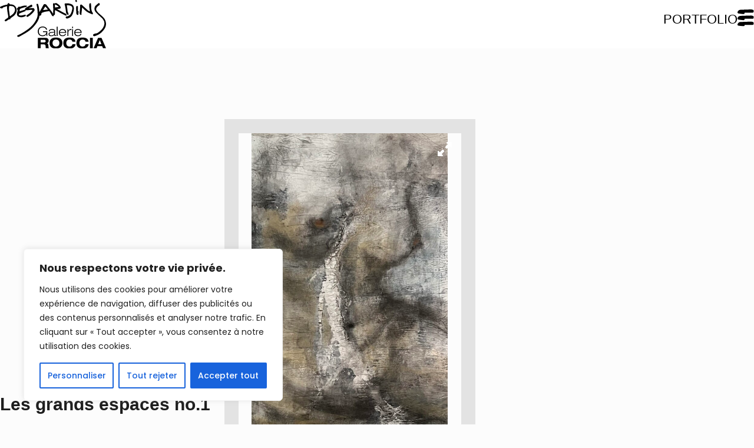

--- FILE ---
content_type: text/html; charset=UTF-8
request_url: https://andredesjardins.com/portfolio/les-grands-espaces-no-1-une-peinture-dandre-desjardins/
body_size: 16745
content:
<!DOCTYPE html>

<html lang="fr-CA">

	<head>
	<meta charset="UTF-8" />
	<base href="https://andredesjardins.com/">
	<meta name="viewport" content="width=device-width, initial-scale=1.0, maximum-scale=1.0" />
	
	<link rel="profile" href="https://gmpg.org/xfn/11">

	<meta name='robots' content='index, follow, max-image-preview:large, max-snippet:-1, max-video-preview:-1' />

	<!-- This site is optimized with the Yoast SEO plugin v26.7 - https://yoast.com/wordpress/plugins/seo/ -->
	<title>Les grands espaces no.1 - André Desjardins</title>
<link data-rocket-prefetch href="https://fonts.googleapis.com" rel="dns-prefetch">
<link data-rocket-prefetch href="https://kit.fontawesome.com" rel="dns-prefetch">
<link data-rocket-preload as="style" href="https://fonts.googleapis.com/css2?family=Poppins%3Aital%2Cwght%400%2C300%3B0%2C400%3B0%2C500%3B0%2C700%3B1%2C300%3B1%2C400%3B1%2C500%3B1%2C700&#038;ver=80070e4125060b2d865f70b746ebfe12&#038;display=swap" rel="preload">
<link href="https://fonts.googleapis.com/css2?family=Poppins%3Aital%2Cwght%400%2C300%3B0%2C400%3B0%2C500%3B0%2C700%3B1%2C300%3B1%2C400%3B1%2C500%3B1%2C700&#038;ver=80070e4125060b2d865f70b746ebfe12&#038;display=swap" media="print" onload="this.media=&#039;all&#039;" rel="stylesheet">
<noscript data-wpr-hosted-gf-parameters=""><link rel="stylesheet" href="https://fonts.googleapis.com/css2?family=Poppins%3Aital%2Cwght%400%2C300%3B0%2C400%3B0%2C500%3B0%2C700%3B1%2C300%3B1%2C400%3B1%2C500%3B1%2C700&#038;ver=80070e4125060b2d865f70b746ebfe12&#038;display=swap"></noscript><link rel="preload" data-rocket-preload as="image" href="https://andredesjardins.com/wp-content/uploads/2022/08/les-grands-espaces-no1-58x33-1-648x1167.jpg" imagesrcset="https://andredesjardins.com/wp-content/uploads/2022/08/les-grands-espaces-no1-58x33-1-648x1167.jpg 648w, https://andredesjardins.com/wp-content/uploads/2022/08/les-grands-espaces-no1-58x33-1-167x300.jpg 167w, https://andredesjardins.com/wp-content/uploads/2022/08/les-grands-espaces-no1-58x33-1-768x1383.jpg 768w, https://andredesjardins.com/wp-content/uploads/2022/08/les-grands-espaces-no1-58x33-1-569x1024.jpg 569w, https://andredesjardins.com/wp-content/uploads/2022/08/les-grands-espaces-no1-58x33-1-853x1536.jpg 853w, https://andredesjardins.com/wp-content/uploads/2022/08/les-grands-espaces-no1-58x33-1-528x951.jpg 528w, https://andredesjardins.com/wp-content/uploads/2022/08/les-grands-espaces-no1-58x33-1.jpg 1137w" imagesizes="auto, (max-width: 648px) 100vw, 648px" fetchpriority="high">
	<meta name="description" content="&quot;Les grands espaces no.1&quot;, techniques mixtes sur toile, 58 x 33 pouces - année de production: 2022 - Une œuvre d&#039;André Desjardins" />
	<link rel="canonical" href="https://andredesjardins.com/portfolio/les-grands-espaces-no-1-une-peinture-dandre-desjardins/" />
	<meta property="og:locale" content="fr_CA" />
	<meta property="og:type" content="article" />
	<meta property="og:title" content="Les grands espaces no.1 - André Desjardins" />
	<meta property="og:description" content="&quot;Les grands espaces no.1&quot;, techniques mixtes sur toile, 58 x 33 pouces - année de production: 2022 - Une œuvre d&#039;André Desjardins" />
	<meta property="og:url" content="https://andredesjardins.com/portfolio/les-grands-espaces-no-1-une-peinture-dandre-desjardins/" />
	<meta property="og:site_name" content="André Desjardins" />
	<meta property="article:modified_time" content="2023-07-14T19:02:43+00:00" />
	<meta property="og:image" content="https://andredesjardins.com/wp-content/uploads/2022/08/les-grands-espaces-no1-58x33-1.jpg" />
	<meta property="og:image:width" content="1137" />
	<meta property="og:image:height" content="2048" />
	<meta property="og:image:type" content="image/jpeg" />
	<meta name="twitter:card" content="summary_large_image" />
	<script type="application/ld+json" class="yoast-schema-graph">{"@context":"https://schema.org","@graph":[{"@type":"WebPage","@id":"https://andredesjardins.com/portfolio/les-grands-espaces-no-1-une-peinture-dandre-desjardins/","url":"https://andredesjardins.com/portfolio/les-grands-espaces-no-1-une-peinture-dandre-desjardins/","name":"Les grands espaces no.1 - André Desjardins","isPartOf":{"@id":"https://andredesjardins.com/#website"},"primaryImageOfPage":{"@id":"https://andredesjardins.com/portfolio/les-grands-espaces-no-1-une-peinture-dandre-desjardins/#primaryimage"},"image":{"@id":"https://andredesjardins.com/portfolio/les-grands-espaces-no-1-une-peinture-dandre-desjardins/#primaryimage"},"thumbnailUrl":"https://andredesjardins.com/wp-content/uploads/2022/08/les-grands-espaces-no1-58x33-1.jpg","datePublished":"2022-08-21T12:08:21+00:00","dateModified":"2023-07-14T19:02:43+00:00","description":"\"Les grands espaces no.1\", techniques mixtes sur toile, 58 x 33 pouces - année de production: 2022 - Une œuvre d'André Desjardins","breadcrumb":{"@id":"https://andredesjardins.com/portfolio/les-grands-espaces-no-1-une-peinture-dandre-desjardins/#breadcrumb"},"inLanguage":"fr-CA","potentialAction":[{"@type":"ReadAction","target":["https://andredesjardins.com/portfolio/les-grands-espaces-no-1-une-peinture-dandre-desjardins/"]}]},{"@type":"ImageObject","inLanguage":"fr-CA","@id":"https://andredesjardins.com/portfolio/les-grands-espaces-no-1-une-peinture-dandre-desjardins/#primaryimage","url":"https://andredesjardins.com/wp-content/uploads/2022/08/les-grands-espaces-no1-58x33-1.jpg","contentUrl":"https://andredesjardins.com/wp-content/uploads/2022/08/les-grands-espaces-no1-58x33-1.jpg","width":1137,"height":2048},{"@type":"BreadcrumbList","@id":"https://andredesjardins.com/portfolio/les-grands-espaces-no-1-une-peinture-dandre-desjardins/#breadcrumb","itemListElement":[{"@type":"ListItem","position":1,"name":"Accueil","item":"https://andredesjardins.com/"},{"@type":"ListItem","position":2,"name":"Portfolio","item":"https://andredesjardins.com/portfolio/"},{"@type":"ListItem","position":3,"name":"Les grands espaces no.1"}]},{"@type":"WebSite","@id":"https://andredesjardins.com/#website","url":"https://andredesjardins.com/","name":"André Desjardins","description":"","potentialAction":[{"@type":"SearchAction","target":{"@type":"EntryPoint","urlTemplate":"https://andredesjardins.com/?s={search_term_string}"},"query-input":{"@type":"PropertyValueSpecification","valueRequired":true,"valueName":"search_term_string"}}],"inLanguage":"fr-CA"}]}</script>
	<!-- / Yoast SEO plugin. -->


<link rel='dns-prefetch' href='//kit.fontawesome.com' />
<link rel='dns-prefetch' href='//cdnjs.cloudflare.com' />
<link rel='dns-prefetch' href='//fonts.googleapis.com' />
<link href='https://fonts.gstatic.com' crossorigin rel='preconnect' />
<link rel="alternate" title="oEmbed (JSON)" type="application/json+oembed" href="https://andredesjardins.com/wp-json/oembed/1.0/embed?url=https%3A%2F%2Fandredesjardins.com%2Fportfolio%2Fles-grands-espaces-no-1-une-peinture-dandre-desjardins%2F" />
<link rel="alternate" title="oEmbed (XML)" type="text/xml+oembed" href="https://andredesjardins.com/wp-json/oembed/1.0/embed?url=https%3A%2F%2Fandredesjardins.com%2Fportfolio%2Fles-grands-espaces-no-1-une-peinture-dandre-desjardins%2F&#038;format=xml" />
<style id='wp-img-auto-sizes-contain-inline-css'>
img:is([sizes=auto i],[sizes^="auto," i]){contain-intrinsic-size:3000px 1500px}
/*# sourceURL=wp-img-auto-sizes-contain-inline-css */
</style>
<style id='wp-emoji-styles-inline-css'>

	img.wp-smiley, img.emoji {
		display: inline !important;
		border: none !important;
		box-shadow: none !important;
		height: 1em !important;
		width: 1em !important;
		margin: 0 0.07em !important;
		vertical-align: -0.1em !important;
		background: none !important;
		padding: 0 !important;
	}
/*# sourceURL=wp-emoji-styles-inline-css */
</style>
<style id='classic-theme-styles-inline-css'>
/*! This file is auto-generated */
.wp-block-button__link{color:#fff;background-color:#32373c;border-radius:9999px;box-shadow:none;text-decoration:none;padding:calc(.667em + 2px) calc(1.333em + 2px);font-size:1.125em}.wp-block-file__button{background:#32373c;color:#fff;text-decoration:none}
/*# sourceURL=/wp-includes/css/classic-themes.min.css */
</style>

<link data-minify="1" rel='stylesheet' id='site_style-css' href='https://andredesjardins.com/wp-content/cache/min/1/wp-content/themes/desjardins/style.css?ver=1765826923' media='all' />
<script id="cookie-law-info-js-extra">
var _ckyConfig = {"_ipData":[],"_assetsURL":"https://andredesjardins.com/wp-content/plugins/cookie-law-info/lite/frontend/images/","_publicURL":"https://andredesjardins.com","_expiry":"365","_categories":[{"name":"N\u00e9cessaire","slug":"necessary","isNecessary":true,"ccpaDoNotSell":true,"cookies":[],"active":true,"defaultConsent":{"gdpr":true,"ccpa":true}},{"name":"Fonctionnelle","slug":"functional","isNecessary":false,"ccpaDoNotSell":true,"cookies":[],"active":true,"defaultConsent":{"gdpr":false,"ccpa":false}},{"name":"Analytique","slug":"analytics","isNecessary":false,"ccpaDoNotSell":true,"cookies":[],"active":true,"defaultConsent":{"gdpr":false,"ccpa":false}},{"name":"Performance","slug":"performance","isNecessary":false,"ccpaDoNotSell":true,"cookies":[],"active":true,"defaultConsent":{"gdpr":false,"ccpa":false}},{"name":"Publicit\u00e9","slug":"advertisement","isNecessary":false,"ccpaDoNotSell":true,"cookies":[],"active":true,"defaultConsent":{"gdpr":false,"ccpa":false}}],"_activeLaw":"gdpr","_rootDomain":"","_block":"1","_showBanner":"1","_bannerConfig":{"settings":{"type":"box","preferenceCenterType":"popup","position":"bottom-left","applicableLaw":"gdpr"},"behaviours":{"reloadBannerOnAccept":false,"loadAnalyticsByDefault":false,"animations":{"onLoad":"animate","onHide":"sticky"}},"config":{"revisitConsent":{"status":true,"tag":"revisit-consent","position":"bottom-left","meta":{"url":"#"},"styles":{"background-color":"#0056A7"},"elements":{"title":{"type":"text","tag":"revisit-consent-title","status":true,"styles":{"color":"#0056a7"}}}},"preferenceCenter":{"toggle":{"status":true,"tag":"detail-category-toggle","type":"toggle","states":{"active":{"styles":{"background-color":"#1863DC"}},"inactive":{"styles":{"background-color":"#D0D5D2"}}}}},"categoryPreview":{"status":false,"toggle":{"status":true,"tag":"detail-category-preview-toggle","type":"toggle","states":{"active":{"styles":{"background-color":"#1863DC"}},"inactive":{"styles":{"background-color":"#D0D5D2"}}}}},"videoPlaceholder":{"status":true,"styles":{"background-color":"#000000","border-color":"#000000","color":"#ffffff"}},"readMore":{"status":false,"tag":"readmore-button","type":"link","meta":{"noFollow":true,"newTab":true},"styles":{"color":"#1863DC","background-color":"transparent","border-color":"transparent"}},"showMore":{"status":true,"tag":"show-desc-button","type":"button","styles":{"color":"#1863DC"}},"showLess":{"status":true,"tag":"hide-desc-button","type":"button","styles":{"color":"#1863DC"}},"alwaysActive":{"status":true,"tag":"always-active","styles":{"color":"#008000"}},"manualLinks":{"status":true,"tag":"manual-links","type":"link","styles":{"color":"#1863DC"}},"auditTable":{"status":true},"optOption":{"status":true,"toggle":{"status":true,"tag":"optout-option-toggle","type":"toggle","states":{"active":{"styles":{"background-color":"#1863dc"}},"inactive":{"styles":{"background-color":"#FFFFFF"}}}}}}},"_version":"3.3.9.1","_logConsent":"1","_tags":[{"tag":"accept-button","styles":{"color":"#FFFFFF","background-color":"#1863DC","border-color":"#1863DC"}},{"tag":"reject-button","styles":{"color":"#1863DC","background-color":"transparent","border-color":"#1863DC"}},{"tag":"settings-button","styles":{"color":"#1863DC","background-color":"transparent","border-color":"#1863DC"}},{"tag":"readmore-button","styles":{"color":"#1863DC","background-color":"transparent","border-color":"transparent"}},{"tag":"donotsell-button","styles":{"color":"#1863DC","background-color":"transparent","border-color":"transparent"}},{"tag":"show-desc-button","styles":{"color":"#1863DC"}},{"tag":"hide-desc-button","styles":{"color":"#1863DC"}},{"tag":"cky-always-active","styles":[]},{"tag":"cky-link","styles":[]},{"tag":"accept-button","styles":{"color":"#FFFFFF","background-color":"#1863DC","border-color":"#1863DC"}},{"tag":"revisit-consent","styles":{"background-color":"#0056A7"}}],"_shortCodes":[{"key":"cky_readmore","content":"\u003Ca href=\"#\" class=\"cky-policy\" aria-label=\"Politique relative aux cookies\" target=\"_blank\" rel=\"noopener\" data-cky-tag=\"readmore-button\"\u003EPolitique relative aux cookies\u003C/a\u003E","tag":"readmore-button","status":false,"attributes":{"rel":"nofollow","target":"_blank"}},{"key":"cky_show_desc","content":"\u003Cbutton class=\"cky-show-desc-btn\" data-cky-tag=\"show-desc-button\" aria-label=\"Afficher plus\"\u003EAfficher plus\u003C/button\u003E","tag":"show-desc-button","status":true,"attributes":[]},{"key":"cky_hide_desc","content":"\u003Cbutton class=\"cky-show-desc-btn\" data-cky-tag=\"hide-desc-button\" aria-label=\"Afficher moins\"\u003EAfficher moins\u003C/button\u003E","tag":"hide-desc-button","status":true,"attributes":[]},{"key":"cky_optout_show_desc","content":"[cky_optout_show_desc]","tag":"optout-show-desc-button","status":true,"attributes":[]},{"key":"cky_optout_hide_desc","content":"[cky_optout_hide_desc]","tag":"optout-hide-desc-button","status":true,"attributes":[]},{"key":"cky_category_toggle_label","content":"[cky_{{status}}_category_label] [cky_preference_{{category_slug}}_title]","tag":"","status":true,"attributes":[]},{"key":"cky_enable_category_label","content":"Activer","tag":"","status":true,"attributes":[]},{"key":"cky_disable_category_label","content":"D\u00e9sactiver","tag":"","status":true,"attributes":[]},{"key":"cky_video_placeholder","content":"\u003Cdiv class=\"video-placeholder-normal\" data-cky-tag=\"video-placeholder\" id=\"[UNIQUEID]\"\u003E\u003Cp class=\"video-placeholder-text-normal\" data-cky-tag=\"placeholder-title\"\u003EVeuillez accepter le consentement des cookies\u003C/p\u003E\u003C/div\u003E","tag":"","status":true,"attributes":[]},{"key":"cky_enable_optout_label","content":"Activer","tag":"","status":true,"attributes":[]},{"key":"cky_disable_optout_label","content":"D\u00e9sactiver","tag":"","status":true,"attributes":[]},{"key":"cky_optout_toggle_label","content":"[cky_{{status}}_optout_label] [cky_optout_option_title]","tag":"","status":true,"attributes":[]},{"key":"cky_optout_option_title","content":"Ne pas vendre ou partager mes informations personnelles","tag":"","status":true,"attributes":[]},{"key":"cky_optout_close_label","content":"Fermer","tag":"","status":true,"attributes":[]},{"key":"cky_preference_close_label","content":"Fermer","tag":"","status":true,"attributes":[]}],"_rtl":"","_language":"fr","_providersToBlock":[]};
var _ckyStyles = {"css":".cky-overlay{background: #000000; opacity: 0.4; position: fixed; top: 0; left: 0; width: 100%; height: 100%; z-index: 99999999;}.cky-hide{display: none;}.cky-btn-revisit-wrapper{display: flex; align-items: center; justify-content: center; background: #0056a7; width: 45px; height: 45px; border-radius: 50%; position: fixed; z-index: 999999; cursor: pointer;}.cky-revisit-bottom-left{bottom: 15px; left: 15px;}.cky-revisit-bottom-right{bottom: 15px; right: 15px;}.cky-btn-revisit-wrapper .cky-btn-revisit{display: flex; align-items: center; justify-content: center; background: none; border: none; cursor: pointer; position: relative; margin: 0; padding: 0;}.cky-btn-revisit-wrapper .cky-btn-revisit img{max-width: fit-content; margin: 0; height: 30px; width: 30px;}.cky-revisit-bottom-left:hover::before{content: attr(data-tooltip); position: absolute; background: #4e4b66; color: #ffffff; left: calc(100% + 7px); font-size: 12px; line-height: 16px; width: max-content; padding: 4px 8px; border-radius: 4px;}.cky-revisit-bottom-left:hover::after{position: absolute; content: \"\"; border: 5px solid transparent; left: calc(100% + 2px); border-left-width: 0; border-right-color: #4e4b66;}.cky-revisit-bottom-right:hover::before{content: attr(data-tooltip); position: absolute; background: #4e4b66; color: #ffffff; right: calc(100% + 7px); font-size: 12px; line-height: 16px; width: max-content; padding: 4px 8px; border-radius: 4px;}.cky-revisit-bottom-right:hover::after{position: absolute; content: \"\"; border: 5px solid transparent; right: calc(100% + 2px); border-right-width: 0; border-left-color: #4e4b66;}.cky-revisit-hide{display: none;}.cky-consent-container{position: fixed; width: 440px; box-sizing: border-box; z-index: 9999999; border-radius: 6px;}.cky-consent-container .cky-consent-bar{background: #ffffff; border: 1px solid; padding: 20px 26px; box-shadow: 0 -1px 10px 0 #acabab4d; border-radius: 6px;}.cky-box-bottom-left{bottom: 40px; left: 40px;}.cky-box-bottom-right{bottom: 40px; right: 40px;}.cky-box-top-left{top: 40px; left: 40px;}.cky-box-top-right{top: 40px; right: 40px;}.cky-custom-brand-logo-wrapper .cky-custom-brand-logo{width: 100px; height: auto; margin: 0 0 12px 0;}.cky-notice .cky-title{color: #212121; font-weight: 700; font-size: 18px; line-height: 24px; margin: 0 0 12px 0;}.cky-notice-des *,.cky-preference-content-wrapper *,.cky-accordion-header-des *,.cky-gpc-wrapper .cky-gpc-desc *{font-size: 14px;}.cky-notice-des{color: #212121; font-size: 14px; line-height: 24px; font-weight: 400;}.cky-notice-des img{height: 25px; width: 25px;}.cky-consent-bar .cky-notice-des p,.cky-gpc-wrapper .cky-gpc-desc p,.cky-preference-body-wrapper .cky-preference-content-wrapper p,.cky-accordion-header-wrapper .cky-accordion-header-des p,.cky-cookie-des-table li div:last-child p{color: inherit; margin-top: 0; overflow-wrap: break-word;}.cky-notice-des P:last-child,.cky-preference-content-wrapper p:last-child,.cky-cookie-des-table li div:last-child p:last-child,.cky-gpc-wrapper .cky-gpc-desc p:last-child{margin-bottom: 0;}.cky-notice-des a.cky-policy,.cky-notice-des button.cky-policy{font-size: 14px; color: #1863dc; white-space: nowrap; cursor: pointer; background: transparent; border: 1px solid; text-decoration: underline;}.cky-notice-des button.cky-policy{padding: 0;}.cky-notice-des a.cky-policy:focus-visible,.cky-notice-des button.cky-policy:focus-visible,.cky-preference-content-wrapper .cky-show-desc-btn:focus-visible,.cky-accordion-header .cky-accordion-btn:focus-visible,.cky-preference-header .cky-btn-close:focus-visible,.cky-switch input[type=\"checkbox\"]:focus-visible,.cky-footer-wrapper a:focus-visible,.cky-btn:focus-visible{outline: 2px solid #1863dc; outline-offset: 2px;}.cky-btn:focus:not(:focus-visible),.cky-accordion-header .cky-accordion-btn:focus:not(:focus-visible),.cky-preference-content-wrapper .cky-show-desc-btn:focus:not(:focus-visible),.cky-btn-revisit-wrapper .cky-btn-revisit:focus:not(:focus-visible),.cky-preference-header .cky-btn-close:focus:not(:focus-visible),.cky-consent-bar .cky-banner-btn-close:focus:not(:focus-visible){outline: 0;}button.cky-show-desc-btn:not(:hover):not(:active){color: #1863dc; background: transparent;}button.cky-accordion-btn:not(:hover):not(:active),button.cky-banner-btn-close:not(:hover):not(:active),button.cky-btn-revisit:not(:hover):not(:active),button.cky-btn-close:not(:hover):not(:active){background: transparent;}.cky-consent-bar button:hover,.cky-modal.cky-modal-open button:hover,.cky-consent-bar button:focus,.cky-modal.cky-modal-open button:focus{text-decoration: none;}.cky-notice-btn-wrapper{display: flex; justify-content: flex-start; align-items: center; flex-wrap: wrap; margin-top: 16px;}.cky-notice-btn-wrapper .cky-btn{text-shadow: none; box-shadow: none;}.cky-btn{flex: auto; max-width: 100%; font-size: 14px; font-family: inherit; line-height: 24px; padding: 8px; font-weight: 500; margin: 0 8px 0 0; border-radius: 2px; cursor: pointer; text-align: center; text-transform: none; min-height: 0;}.cky-btn:hover{opacity: 0.8;}.cky-btn-customize{color: #1863dc; background: transparent; border: 2px solid #1863dc;}.cky-btn-reject{color: #1863dc; background: transparent; border: 2px solid #1863dc;}.cky-btn-accept{background: #1863dc; color: #ffffff; border: 2px solid #1863dc;}.cky-btn:last-child{margin-right: 0;}@media (max-width: 576px){.cky-box-bottom-left{bottom: 0; left: 0;}.cky-box-bottom-right{bottom: 0; right: 0;}.cky-box-top-left{top: 0; left: 0;}.cky-box-top-right{top: 0; right: 0;}}@media (max-width: 440px){.cky-box-bottom-left, .cky-box-bottom-right, .cky-box-top-left, .cky-box-top-right{width: 100%; max-width: 100%;}.cky-consent-container .cky-consent-bar{padding: 20px 0;}.cky-custom-brand-logo-wrapper, .cky-notice .cky-title, .cky-notice-des, .cky-notice-btn-wrapper{padding: 0 24px;}.cky-notice-des{max-height: 40vh; overflow-y: scroll;}.cky-notice-btn-wrapper{flex-direction: column; margin-top: 0;}.cky-btn{width: 100%; margin: 10px 0 0 0;}.cky-notice-btn-wrapper .cky-btn-customize{order: 2;}.cky-notice-btn-wrapper .cky-btn-reject{order: 3;}.cky-notice-btn-wrapper .cky-btn-accept{order: 1; margin-top: 16px;}}@media (max-width: 352px){.cky-notice .cky-title{font-size: 16px;}.cky-notice-des *{font-size: 12px;}.cky-notice-des, .cky-btn{font-size: 12px;}}.cky-modal.cky-modal-open{display: flex; visibility: visible; -webkit-transform: translate(-50%, -50%); -moz-transform: translate(-50%, -50%); -ms-transform: translate(-50%, -50%); -o-transform: translate(-50%, -50%); transform: translate(-50%, -50%); top: 50%; left: 50%; transition: all 1s ease;}.cky-modal{box-shadow: 0 32px 68px rgba(0, 0, 0, 0.3); margin: 0 auto; position: fixed; max-width: 100%; background: #ffffff; top: 50%; box-sizing: border-box; border-radius: 6px; z-index: 999999999; color: #212121; -webkit-transform: translate(-50%, 100%); -moz-transform: translate(-50%, 100%); -ms-transform: translate(-50%, 100%); -o-transform: translate(-50%, 100%); transform: translate(-50%, 100%); visibility: hidden; transition: all 0s ease;}.cky-preference-center{max-height: 79vh; overflow: hidden; width: 845px; overflow: hidden; flex: 1 1 0; display: flex; flex-direction: column; border-radius: 6px;}.cky-preference-header{display: flex; align-items: center; justify-content: space-between; padding: 22px 24px; border-bottom: 1px solid;}.cky-preference-header .cky-preference-title{font-size: 18px; font-weight: 700; line-height: 24px;}.cky-preference-header .cky-btn-close{margin: 0; cursor: pointer; vertical-align: middle; padding: 0; background: none; border: none; width: auto; height: auto; min-height: 0; line-height: 0; text-shadow: none; box-shadow: none;}.cky-preference-header .cky-btn-close img{margin: 0; height: 10px; width: 10px;}.cky-preference-body-wrapper{padding: 0 24px; flex: 1; overflow: auto; box-sizing: border-box;}.cky-preference-content-wrapper,.cky-gpc-wrapper .cky-gpc-desc{font-size: 14px; line-height: 24px; font-weight: 400; padding: 12px 0;}.cky-preference-content-wrapper{border-bottom: 1px solid;}.cky-preference-content-wrapper img{height: 25px; width: 25px;}.cky-preference-content-wrapper .cky-show-desc-btn{font-size: 14px; font-family: inherit; color: #1863dc; text-decoration: none; line-height: 24px; padding: 0; margin: 0; white-space: nowrap; cursor: pointer; background: transparent; border-color: transparent; text-transform: none; min-height: 0; text-shadow: none; box-shadow: none;}.cky-accordion-wrapper{margin-bottom: 10px;}.cky-accordion{border-bottom: 1px solid;}.cky-accordion:last-child{border-bottom: none;}.cky-accordion .cky-accordion-item{display: flex; margin-top: 10px;}.cky-accordion .cky-accordion-body{display: none;}.cky-accordion.cky-accordion-active .cky-accordion-body{display: block; padding: 0 22px; margin-bottom: 16px;}.cky-accordion-header-wrapper{cursor: pointer; width: 100%;}.cky-accordion-item .cky-accordion-header{display: flex; justify-content: space-between; align-items: center;}.cky-accordion-header .cky-accordion-btn{font-size: 16px; font-family: inherit; color: #212121; line-height: 24px; background: none; border: none; font-weight: 700; padding: 0; margin: 0; cursor: pointer; text-transform: none; min-height: 0; text-shadow: none; box-shadow: none;}.cky-accordion-header .cky-always-active{color: #008000; font-weight: 600; line-height: 24px; font-size: 14px;}.cky-accordion-header-des{font-size: 14px; line-height: 24px; margin: 10px 0 16px 0;}.cky-accordion-chevron{margin-right: 22px; position: relative; cursor: pointer;}.cky-accordion-chevron-hide{display: none;}.cky-accordion .cky-accordion-chevron i::before{content: \"\"; position: absolute; border-right: 1.4px solid; border-bottom: 1.4px solid; border-color: inherit; height: 6px; width: 6px; -webkit-transform: rotate(-45deg); -moz-transform: rotate(-45deg); -ms-transform: rotate(-45deg); -o-transform: rotate(-45deg); transform: rotate(-45deg); transition: all 0.2s ease-in-out; top: 8px;}.cky-accordion.cky-accordion-active .cky-accordion-chevron i::before{-webkit-transform: rotate(45deg); -moz-transform: rotate(45deg); -ms-transform: rotate(45deg); -o-transform: rotate(45deg); transform: rotate(45deg);}.cky-audit-table{background: #f4f4f4; border-radius: 6px;}.cky-audit-table .cky-empty-cookies-text{color: inherit; font-size: 12px; line-height: 24px; margin: 0; padding: 10px;}.cky-audit-table .cky-cookie-des-table{font-size: 12px; line-height: 24px; font-weight: normal; padding: 15px 10px; border-bottom: 1px solid; border-bottom-color: inherit; margin: 0;}.cky-audit-table .cky-cookie-des-table:last-child{border-bottom: none;}.cky-audit-table .cky-cookie-des-table li{list-style-type: none; display: flex; padding: 3px 0;}.cky-audit-table .cky-cookie-des-table li:first-child{padding-top: 0;}.cky-cookie-des-table li div:first-child{width: 100px; font-weight: 600; word-break: break-word; word-wrap: break-word;}.cky-cookie-des-table li div:last-child{flex: 1; word-break: break-word; word-wrap: break-word; margin-left: 8px;}.cky-footer-shadow{display: block; width: 100%; height: 40px; background: linear-gradient(180deg, rgba(255, 255, 255, 0) 0%, #ffffff 100%); position: absolute; bottom: calc(100% - 1px);}.cky-footer-wrapper{position: relative;}.cky-prefrence-btn-wrapper{display: flex; flex-wrap: wrap; align-items: center; justify-content: center; padding: 22px 24px; border-top: 1px solid;}.cky-prefrence-btn-wrapper .cky-btn{flex: auto; max-width: 100%; text-shadow: none; box-shadow: none;}.cky-btn-preferences{color: #1863dc; background: transparent; border: 2px solid #1863dc;}.cky-preference-header,.cky-preference-body-wrapper,.cky-preference-content-wrapper,.cky-accordion-wrapper,.cky-accordion,.cky-accordion-wrapper,.cky-footer-wrapper,.cky-prefrence-btn-wrapper{border-color: inherit;}@media (max-width: 845px){.cky-modal{max-width: calc(100% - 16px);}}@media (max-width: 576px){.cky-modal{max-width: 100%;}.cky-preference-center{max-height: 100vh;}.cky-prefrence-btn-wrapper{flex-direction: column;}.cky-accordion.cky-accordion-active .cky-accordion-body{padding-right: 0;}.cky-prefrence-btn-wrapper .cky-btn{width: 100%; margin: 10px 0 0 0;}.cky-prefrence-btn-wrapper .cky-btn-reject{order: 3;}.cky-prefrence-btn-wrapper .cky-btn-accept{order: 1; margin-top: 0;}.cky-prefrence-btn-wrapper .cky-btn-preferences{order: 2;}}@media (max-width: 425px){.cky-accordion-chevron{margin-right: 15px;}.cky-notice-btn-wrapper{margin-top: 0;}.cky-accordion.cky-accordion-active .cky-accordion-body{padding: 0 15px;}}@media (max-width: 352px){.cky-preference-header .cky-preference-title{font-size: 16px;}.cky-preference-header{padding: 16px 24px;}.cky-preference-content-wrapper *, .cky-accordion-header-des *{font-size: 12px;}.cky-preference-content-wrapper, .cky-preference-content-wrapper .cky-show-more, .cky-accordion-header .cky-always-active, .cky-accordion-header-des, .cky-preference-content-wrapper .cky-show-desc-btn, .cky-notice-des a.cky-policy{font-size: 12px;}.cky-accordion-header .cky-accordion-btn{font-size: 14px;}}.cky-switch{display: flex;}.cky-switch input[type=\"checkbox\"]{position: relative; width: 44px; height: 24px; margin: 0; background: #d0d5d2; -webkit-appearance: none; border-radius: 50px; cursor: pointer; outline: 0; border: none; top: 0;}.cky-switch input[type=\"checkbox\"]:checked{background: #1863dc;}.cky-switch input[type=\"checkbox\"]:before{position: absolute; content: \"\"; height: 20px; width: 20px; left: 2px; bottom: 2px; border-radius: 50%; background-color: white; -webkit-transition: 0.4s; transition: 0.4s; margin: 0;}.cky-switch input[type=\"checkbox\"]:after{display: none;}.cky-switch input[type=\"checkbox\"]:checked:before{-webkit-transform: translateX(20px); -ms-transform: translateX(20px); transform: translateX(20px);}@media (max-width: 425px){.cky-switch input[type=\"checkbox\"]{width: 38px; height: 21px;}.cky-switch input[type=\"checkbox\"]:before{height: 17px; width: 17px;}.cky-switch input[type=\"checkbox\"]:checked:before{-webkit-transform: translateX(17px); -ms-transform: translateX(17px); transform: translateX(17px);}}.cky-consent-bar .cky-banner-btn-close{position: absolute; right: 9px; top: 5px; background: none; border: none; cursor: pointer; padding: 0; margin: 0; min-height: 0; line-height: 0; height: auto; width: auto; text-shadow: none; box-shadow: none;}.cky-consent-bar .cky-banner-btn-close img{height: 9px; width: 9px; margin: 0;}.cky-notice-group{font-size: 14px; line-height: 24px; font-weight: 400; color: #212121;}.cky-notice-btn-wrapper .cky-btn-do-not-sell{font-size: 14px; line-height: 24px; padding: 6px 0; margin: 0; font-weight: 500; background: none; border-radius: 2px; border: none; cursor: pointer; text-align: left; color: #1863dc; background: transparent; border-color: transparent; box-shadow: none; text-shadow: none;}.cky-consent-bar .cky-banner-btn-close:focus-visible,.cky-notice-btn-wrapper .cky-btn-do-not-sell:focus-visible,.cky-opt-out-btn-wrapper .cky-btn:focus-visible,.cky-opt-out-checkbox-wrapper input[type=\"checkbox\"].cky-opt-out-checkbox:focus-visible{outline: 2px solid #1863dc; outline-offset: 2px;}@media (max-width: 440px){.cky-consent-container{width: 100%;}}@media (max-width: 352px){.cky-notice-des a.cky-policy, .cky-notice-btn-wrapper .cky-btn-do-not-sell{font-size: 12px;}}.cky-opt-out-wrapper{padding: 12px 0;}.cky-opt-out-wrapper .cky-opt-out-checkbox-wrapper{display: flex; align-items: center;}.cky-opt-out-checkbox-wrapper .cky-opt-out-checkbox-label{font-size: 16px; font-weight: 700; line-height: 24px; margin: 0 0 0 12px; cursor: pointer;}.cky-opt-out-checkbox-wrapper input[type=\"checkbox\"].cky-opt-out-checkbox{background-color: #ffffff; border: 1px solid black; width: 20px; height: 18.5px; margin: 0; -webkit-appearance: none; position: relative; display: flex; align-items: center; justify-content: center; border-radius: 2px; cursor: pointer;}.cky-opt-out-checkbox-wrapper input[type=\"checkbox\"].cky-opt-out-checkbox:checked{background-color: #1863dc; border: none;}.cky-opt-out-checkbox-wrapper input[type=\"checkbox\"].cky-opt-out-checkbox:checked::after{left: 6px; bottom: 4px; width: 7px; height: 13px; border: solid #ffffff; border-width: 0 3px 3px 0; border-radius: 2px; -webkit-transform: rotate(45deg); -ms-transform: rotate(45deg); transform: rotate(45deg); content: \"\"; position: absolute; box-sizing: border-box;}.cky-opt-out-checkbox-wrapper.cky-disabled .cky-opt-out-checkbox-label,.cky-opt-out-checkbox-wrapper.cky-disabled input[type=\"checkbox\"].cky-opt-out-checkbox{cursor: no-drop;}.cky-gpc-wrapper{margin: 0 0 0 32px;}.cky-footer-wrapper .cky-opt-out-btn-wrapper{display: flex; flex-wrap: wrap; align-items: center; justify-content: center; padding: 22px 24px;}.cky-opt-out-btn-wrapper .cky-btn{flex: auto; max-width: 100%; text-shadow: none; box-shadow: none;}.cky-opt-out-btn-wrapper .cky-btn-cancel{border: 1px solid #dedfe0; background: transparent; color: #858585;}.cky-opt-out-btn-wrapper .cky-btn-confirm{background: #1863dc; color: #ffffff; border: 1px solid #1863dc;}@media (max-width: 352px){.cky-opt-out-checkbox-wrapper .cky-opt-out-checkbox-label{font-size: 14px;}.cky-gpc-wrapper .cky-gpc-desc, .cky-gpc-wrapper .cky-gpc-desc *{font-size: 12px;}.cky-opt-out-checkbox-wrapper input[type=\"checkbox\"].cky-opt-out-checkbox{width: 16px; height: 16px;}.cky-opt-out-checkbox-wrapper input[type=\"checkbox\"].cky-opt-out-checkbox:checked::after{left: 5px; bottom: 4px; width: 3px; height: 9px;}.cky-gpc-wrapper{margin: 0 0 0 28px;}}.video-placeholder-youtube{background-size: 100% 100%; background-position: center; background-repeat: no-repeat; background-color: #b2b0b059; position: relative; display: flex; align-items: center; justify-content: center; max-width: 100%;}.video-placeholder-text-youtube{text-align: center; align-items: center; padding: 10px 16px; background-color: #000000cc; color: #ffffff; border: 1px solid; border-radius: 2px; cursor: pointer;}.video-placeholder-normal{background-image: url(\"/wp-content/plugins/cookie-law-info/lite/frontend/images/placeholder.svg\"); background-size: 80px; background-position: center; background-repeat: no-repeat; background-color: #b2b0b059; position: relative; display: flex; align-items: flex-end; justify-content: center; max-width: 100%;}.video-placeholder-text-normal{align-items: center; padding: 10px 16px; text-align: center; border: 1px solid; border-radius: 2px; cursor: pointer;}.cky-rtl{direction: rtl; text-align: right;}.cky-rtl .cky-banner-btn-close{left: 9px; right: auto;}.cky-rtl .cky-notice-btn-wrapper .cky-btn:last-child{margin-right: 8px;}.cky-rtl .cky-notice-btn-wrapper .cky-btn:first-child{margin-right: 0;}.cky-rtl .cky-notice-btn-wrapper{margin-left: 0; margin-right: 15px;}.cky-rtl .cky-prefrence-btn-wrapper .cky-btn{margin-right: 8px;}.cky-rtl .cky-prefrence-btn-wrapper .cky-btn:first-child{margin-right: 0;}.cky-rtl .cky-accordion .cky-accordion-chevron i::before{border: none; border-left: 1.4px solid; border-top: 1.4px solid; left: 12px;}.cky-rtl .cky-accordion.cky-accordion-active .cky-accordion-chevron i::before{-webkit-transform: rotate(-135deg); -moz-transform: rotate(-135deg); -ms-transform: rotate(-135deg); -o-transform: rotate(-135deg); transform: rotate(-135deg);}@media (max-width: 768px){.cky-rtl .cky-notice-btn-wrapper{margin-right: 0;}}@media (max-width: 576px){.cky-rtl .cky-notice-btn-wrapper .cky-btn:last-child{margin-right: 0;}.cky-rtl .cky-prefrence-btn-wrapper .cky-btn{margin-right: 0;}.cky-rtl .cky-accordion.cky-accordion-active .cky-accordion-body{padding: 0 22px 0 0;}}@media (max-width: 425px){.cky-rtl .cky-accordion.cky-accordion-active .cky-accordion-body{padding: 0 15px 0 0;}}.cky-rtl .cky-opt-out-btn-wrapper .cky-btn{margin-right: 12px;}.cky-rtl .cky-opt-out-btn-wrapper .cky-btn:first-child{margin-right: 0;}.cky-rtl .cky-opt-out-checkbox-wrapper .cky-opt-out-checkbox-label{margin: 0 12px 0 0;}"};
//# sourceURL=cookie-law-info-js-extra
</script>
<script src="https://andredesjardins.com/wp-content/plugins/cookie-law-info/lite/frontend/js/script.min.js?ver=3.3.9.1" id="cookie-law-info-js"></script>
<script src="https://andredesjardins.com/wp-includes/js/jquery/jquery.min.js?ver=3.7.1" id="jquery-core-js"></script>
<script src="https://andredesjardins.com/wp-includes/js/jquery/jquery-migrate.min.js?ver=3.4.1" id="jquery-migrate-js"></script>
<script src="https://kit.fontawesome.com/559928b45e.js?ver=latest" id="fontawesome-js"></script>
<link rel="https://api.w.org/" href="https://andredesjardins.com/wp-json/" /><link rel='shortlink' href='https://andredesjardins.com/?p=11129' />
<meta name="generator" content="WPML ver:4.8.6 stt:1,4;" />
<style id="cky-style-inline">[data-cky-tag]{visibility:hidden;}</style><style id='global-styles-inline-css'>
:root{--wp--preset--aspect-ratio--square: 1;--wp--preset--aspect-ratio--4-3: 4/3;--wp--preset--aspect-ratio--3-4: 3/4;--wp--preset--aspect-ratio--3-2: 3/2;--wp--preset--aspect-ratio--2-3: 2/3;--wp--preset--aspect-ratio--16-9: 16/9;--wp--preset--aspect-ratio--9-16: 9/16;--wp--preset--color--black: #000000;--wp--preset--color--cyan-bluish-gray: #abb8c3;--wp--preset--color--white: #ffffff;--wp--preset--color--pale-pink: #f78da7;--wp--preset--color--vivid-red: #cf2e2e;--wp--preset--color--luminous-vivid-orange: #ff6900;--wp--preset--color--luminous-vivid-amber: #fcb900;--wp--preset--color--light-green-cyan: #7bdcb5;--wp--preset--color--vivid-green-cyan: #00d084;--wp--preset--color--pale-cyan-blue: #8ed1fc;--wp--preset--color--vivid-cyan-blue: #0693e3;--wp--preset--color--vivid-purple: #9b51e0;--wp--preset--color--brand-400: #00988f;--wp--preset--color--brand-500: #ef2318;--wp--preset--color--neutral-100: #ffffff;--wp--preset--color--neutral-200: #fcfcfc;--wp--preset--color--neutral-300: #ececec;--wp--preset--color--neutral-400: #e3e3e3;--wp--preset--color--neutral-500: #969696;--wp--preset--color--neutral-600: #6e6e6e;--wp--preset--color--neutral-700: #454543;--wp--preset--color--neutral-800: #1d1d1d;--wp--preset--color--neutral-900: #000000;--wp--preset--gradient--vivid-cyan-blue-to-vivid-purple: linear-gradient(135deg,rgb(6,147,227) 0%,rgb(155,81,224) 100%);--wp--preset--gradient--light-green-cyan-to-vivid-green-cyan: linear-gradient(135deg,rgb(122,220,180) 0%,rgb(0,208,130) 100%);--wp--preset--gradient--luminous-vivid-amber-to-luminous-vivid-orange: linear-gradient(135deg,rgb(252,185,0) 0%,rgb(255,105,0) 100%);--wp--preset--gradient--luminous-vivid-orange-to-vivid-red: linear-gradient(135deg,rgb(255,105,0) 0%,rgb(207,46,46) 100%);--wp--preset--gradient--very-light-gray-to-cyan-bluish-gray: linear-gradient(135deg,rgb(238,238,238) 0%,rgb(169,184,195) 100%);--wp--preset--gradient--cool-to-warm-spectrum: linear-gradient(135deg,rgb(74,234,220) 0%,rgb(151,120,209) 20%,rgb(207,42,186) 40%,rgb(238,44,130) 60%,rgb(251,105,98) 80%,rgb(254,248,76) 100%);--wp--preset--gradient--blush-light-purple: linear-gradient(135deg,rgb(255,206,236) 0%,rgb(152,150,240) 100%);--wp--preset--gradient--blush-bordeaux: linear-gradient(135deg,rgb(254,205,165) 0%,rgb(254,45,45) 50%,rgb(107,0,62) 100%);--wp--preset--gradient--luminous-dusk: linear-gradient(135deg,rgb(255,203,112) 0%,rgb(199,81,192) 50%,rgb(65,88,208) 100%);--wp--preset--gradient--pale-ocean: linear-gradient(135deg,rgb(255,245,203) 0%,rgb(182,227,212) 50%,rgb(51,167,181) 100%);--wp--preset--gradient--electric-grass: linear-gradient(135deg,rgb(202,248,128) 0%,rgb(113,206,126) 100%);--wp--preset--gradient--midnight: linear-gradient(135deg,rgb(2,3,129) 0%,rgb(40,116,252) 100%);--wp--preset--font-size--small: 13px;--wp--preset--font-size--medium: 20px;--wp--preset--font-size--large: 36px;--wp--preset--font-size--x-large: 42px;--wp--preset--spacing--20: 0.44rem;--wp--preset--spacing--30: 0.67rem;--wp--preset--spacing--40: 1rem;--wp--preset--spacing--50: 1.5rem;--wp--preset--spacing--60: 2.25rem;--wp--preset--spacing--70: 3.38rem;--wp--preset--spacing--80: 5.06rem;--wp--preset--shadow--natural: 6px 6px 9px rgba(0, 0, 0, 0.2);--wp--preset--shadow--deep: 12px 12px 50px rgba(0, 0, 0, 0.4);--wp--preset--shadow--sharp: 6px 6px 0px rgba(0, 0, 0, 0.2);--wp--preset--shadow--outlined: 6px 6px 0px -3px rgb(255, 255, 255), 6px 6px rgb(0, 0, 0);--wp--preset--shadow--crisp: 6px 6px 0px rgb(0, 0, 0);}:where(.is-layout-flex){gap: 0.5em;}:where(.is-layout-grid){gap: 0.5em;}body .is-layout-flex{display: flex;}.is-layout-flex{flex-wrap: wrap;align-items: center;}.is-layout-flex > :is(*, div){margin: 0;}body .is-layout-grid{display: grid;}.is-layout-grid > :is(*, div){margin: 0;}:where(.wp-block-columns.is-layout-flex){gap: 2em;}:where(.wp-block-columns.is-layout-grid){gap: 2em;}:where(.wp-block-post-template.is-layout-flex){gap: 1.25em;}:where(.wp-block-post-template.is-layout-grid){gap: 1.25em;}.has-black-color{color: var(--wp--preset--color--black) !important;}.has-cyan-bluish-gray-color{color: var(--wp--preset--color--cyan-bluish-gray) !important;}.has-white-color{color: var(--wp--preset--color--white) !important;}.has-pale-pink-color{color: var(--wp--preset--color--pale-pink) !important;}.has-vivid-red-color{color: var(--wp--preset--color--vivid-red) !important;}.has-luminous-vivid-orange-color{color: var(--wp--preset--color--luminous-vivid-orange) !important;}.has-luminous-vivid-amber-color{color: var(--wp--preset--color--luminous-vivid-amber) !important;}.has-light-green-cyan-color{color: var(--wp--preset--color--light-green-cyan) !important;}.has-vivid-green-cyan-color{color: var(--wp--preset--color--vivid-green-cyan) !important;}.has-pale-cyan-blue-color{color: var(--wp--preset--color--pale-cyan-blue) !important;}.has-vivid-cyan-blue-color{color: var(--wp--preset--color--vivid-cyan-blue) !important;}.has-vivid-purple-color{color: var(--wp--preset--color--vivid-purple) !important;}.has-black-background-color{background-color: var(--wp--preset--color--black) !important;}.has-cyan-bluish-gray-background-color{background-color: var(--wp--preset--color--cyan-bluish-gray) !important;}.has-white-background-color{background-color: var(--wp--preset--color--white) !important;}.has-pale-pink-background-color{background-color: var(--wp--preset--color--pale-pink) !important;}.has-vivid-red-background-color{background-color: var(--wp--preset--color--vivid-red) !important;}.has-luminous-vivid-orange-background-color{background-color: var(--wp--preset--color--luminous-vivid-orange) !important;}.has-luminous-vivid-amber-background-color{background-color: var(--wp--preset--color--luminous-vivid-amber) !important;}.has-light-green-cyan-background-color{background-color: var(--wp--preset--color--light-green-cyan) !important;}.has-vivid-green-cyan-background-color{background-color: var(--wp--preset--color--vivid-green-cyan) !important;}.has-pale-cyan-blue-background-color{background-color: var(--wp--preset--color--pale-cyan-blue) !important;}.has-vivid-cyan-blue-background-color{background-color: var(--wp--preset--color--vivid-cyan-blue) !important;}.has-vivid-purple-background-color{background-color: var(--wp--preset--color--vivid-purple) !important;}.has-black-border-color{border-color: var(--wp--preset--color--black) !important;}.has-cyan-bluish-gray-border-color{border-color: var(--wp--preset--color--cyan-bluish-gray) !important;}.has-white-border-color{border-color: var(--wp--preset--color--white) !important;}.has-pale-pink-border-color{border-color: var(--wp--preset--color--pale-pink) !important;}.has-vivid-red-border-color{border-color: var(--wp--preset--color--vivid-red) !important;}.has-luminous-vivid-orange-border-color{border-color: var(--wp--preset--color--luminous-vivid-orange) !important;}.has-luminous-vivid-amber-border-color{border-color: var(--wp--preset--color--luminous-vivid-amber) !important;}.has-light-green-cyan-border-color{border-color: var(--wp--preset--color--light-green-cyan) !important;}.has-vivid-green-cyan-border-color{border-color: var(--wp--preset--color--vivid-green-cyan) !important;}.has-pale-cyan-blue-border-color{border-color: var(--wp--preset--color--pale-cyan-blue) !important;}.has-vivid-cyan-blue-border-color{border-color: var(--wp--preset--color--vivid-cyan-blue) !important;}.has-vivid-purple-border-color{border-color: var(--wp--preset--color--vivid-purple) !important;}.has-vivid-cyan-blue-to-vivid-purple-gradient-background{background: var(--wp--preset--gradient--vivid-cyan-blue-to-vivid-purple) !important;}.has-light-green-cyan-to-vivid-green-cyan-gradient-background{background: var(--wp--preset--gradient--light-green-cyan-to-vivid-green-cyan) !important;}.has-luminous-vivid-amber-to-luminous-vivid-orange-gradient-background{background: var(--wp--preset--gradient--luminous-vivid-amber-to-luminous-vivid-orange) !important;}.has-luminous-vivid-orange-to-vivid-red-gradient-background{background: var(--wp--preset--gradient--luminous-vivid-orange-to-vivid-red) !important;}.has-very-light-gray-to-cyan-bluish-gray-gradient-background{background: var(--wp--preset--gradient--very-light-gray-to-cyan-bluish-gray) !important;}.has-cool-to-warm-spectrum-gradient-background{background: var(--wp--preset--gradient--cool-to-warm-spectrum) !important;}.has-blush-light-purple-gradient-background{background: var(--wp--preset--gradient--blush-light-purple) !important;}.has-blush-bordeaux-gradient-background{background: var(--wp--preset--gradient--blush-bordeaux) !important;}.has-luminous-dusk-gradient-background{background: var(--wp--preset--gradient--luminous-dusk) !important;}.has-pale-ocean-gradient-background{background: var(--wp--preset--gradient--pale-ocean) !important;}.has-electric-grass-gradient-background{background: var(--wp--preset--gradient--electric-grass) !important;}.has-midnight-gradient-background{background: var(--wp--preset--gradient--midnight) !important;}.has-small-font-size{font-size: var(--wp--preset--font-size--small) !important;}.has-medium-font-size{font-size: var(--wp--preset--font-size--medium) !important;}.has-large-font-size{font-size: var(--wp--preset--font-size--large) !important;}.has-x-large-font-size{font-size: var(--wp--preset--font-size--x-large) !important;}
/*# sourceURL=global-styles-inline-css */
</style>
<meta name="generator" content="WP Rocket 3.20.3" data-wpr-features="wpr_minify_js wpr_preconnect_external_domains wpr_oci wpr_minify_css wpr_preload_links wpr_desktop" /></head>	
	<body class="wp-singular cke_portfolio-template-default single single-cke_portfolio postid-11129 wp-theme-desjardins les-grands-espaces-no-1-une-peinture-dandre-desjardins fr">
				
		 
		 

<input type="checkbox" id="mobile-menu-toggle" name="mobile-menu-toggle" class="slidePannelToggle" hidden/>


	
<header  data-module="navbar" data-part="wrap" class="header">

	<nav data-module="navbar" data-part="items" class="header main">
		
		<ul data-module="navbar" data-part="items__inner" class="header main">
			
				
			
			<li data-module="navbar" data-part="menu__item" data-depth="0" class="header main logo">
				<a data-module="navbar" data-part="menu__href"  class="$header main logo" href="https://andredesjardins.com/" >
					<figure data-module="navbar" data-part="menu__ctn" class="header main logo">
						<img width="1" height="1" src="https://andredesjardins.com/wp-content/uploads/2025/05/desjardins-roccia_noir.svg" class="header main logo" alt="" data-module="navbar" data-part="menu__thumb" decoding="async" loading="lazy" />					</figure>
				</a>
			</li>
			
						<li data-module="navbar" data-part="menu__item" data-depth="0" class="header main burger-toggle">
				<label data-module="navbar" data-part="menu__href" for="mobile-menu-toggle" class="header burger-toggle">
					<span data-module="navbar" data-part="menu__ctn" data-depth="0" class="header burger-toggle" title="Portfolio">
					</span>
				</label>
			
			</li>
				
		</ul>		
	
	</nav>
			

	<label for="mobile-menu-toggle" data-module="navbar" data-part="menu_overlay" data-depth="0" class="header menu overlay"></label>
	
	<nav data-module="navbar" data-part="items" class="header menu">
		
			
		<ul data-module="navbar" data-part="items__inner" class="header menu">
			
			<li data-module="navbar" data-part="menu__item" data-depth="0" class="header menu burger-close">
				<label data-module="navbar" data-part="menu__href" for="mobile-menu-toggle" class="header menu burger-close">
					<span data-module="navbar" data-part="menu__ctn" data-depth="0" class="header menu burger-close">Fermer</span> 
				</label>
			</li>
			
			<li  id="menu-item-25421" data-module="navbar" data-part="menu__item" data-depth="0"  class="menu-item menu-item-type-post_type menu-item-object-page header menu"><a  title="Galerie Roccia" href="https://andredesjardins.com/galerie-roccia/" data-module="navbar" data-part="menu__href" data-depth="0" class="menu-item menu-item-type-post_type menu-item-object-page header menu"><span data-module="navbar" data-part="menu__ctn" data-depth="0"  class="menu-item menu-item-type-post_type menu-item-object-page header menu">Galerie Roccia</span></a></li>
<li  id="menu-item-21451" data-module="navbar" data-part="menu__item" data-depth="0"  class="no-click menu-item menu-item-type-post_type menu-item-object-page menu-item-has-children header menu"><a  title="Desjardins" href="https://andredesjardins.com/artiste/" data-module="navbar" data-part="menu__href" data-depth="0" class="no-click menu-item menu-item-type-post_type menu-item-object-page menu-item-has-children header menu"><span data-module="navbar" data-part="menu__ctn" data-depth="0"  class="no-click menu-item menu-item-type-post_type menu-item-object-page menu-item-has-children header menu">Desjardins</span></a>
<div title="Desjardins" data-module="navbar" data-part="submenu" data-depth="1"  class="sub-menu header menu">

<ul title="Desjardins" data-module="navbar" data-part="submenu__items" data-depth="1"  class="sub-menu header menu">
	<li  id="menu-item-23910" data-module="navbar" data-part="submenu__item" data-depth="1"  class="menu-item menu-item-type-post_type menu-item-object-page header menu"><a  title="Desjardins" href="https://andredesjardins.com/artiste/" data-module="navbar" data-part="submenu__href" data-depth="1" class="menu-item menu-item-type-post_type menu-item-object-page header menu"><span data-module="navbar" data-part="submenu__ctn" data-depth="1"  class="menu-item menu-item-type-post_type menu-item-object-page header menu">Desjardins</span></a></li>
	<li  id="menu-item-21452" data-module="navbar" data-part="submenu__item" data-depth="1"  class="menu-item menu-item-type-post_type menu-item-object-page header menu"><a  title="Démarche" href="https://andredesjardins.com/artiste/demarche/" data-module="navbar" data-part="submenu__href" data-depth="1" class="menu-item menu-item-type-post_type menu-item-object-page header menu"><span data-module="navbar" data-part="submenu__ctn" data-depth="1"  class="menu-item menu-item-type-post_type menu-item-object-page header menu">Démarche</span></a></li>
	<li  id="menu-item-24062" data-module="navbar" data-part="submenu__item" data-depth="1"  class="menu-item menu-item-type-post_type menu-item-object-page header menu"><a  title="Inspirations" href="https://andredesjardins.com/inspirations/" data-module="navbar" data-part="submenu__href" data-depth="1" class="menu-item menu-item-type-post_type menu-item-object-page header menu"><span data-module="navbar" data-part="submenu__ctn" data-depth="1"  class="menu-item menu-item-type-post_type menu-item-object-page header menu">Inspirations</span></a></li>
	<li  id="menu-item-21500" data-module="navbar" data-part="submenu__item" data-depth="1"  class="menu-item menu-item-type-post_type menu-item-object-page header menu"><a  title="CV" href="https://andredesjardins.com/artiste/cv/" data-module="navbar" data-part="submenu__href" data-depth="1" class="menu-item menu-item-type-post_type menu-item-object-page header menu"><span data-module="navbar" data-part="submenu__ctn" data-depth="1"  class="menu-item menu-item-type-post_type menu-item-object-page header menu">CV</span></a></li>
</ul>
</div>
</li>
<li  id="menu-item-21455" data-module="navbar" data-part="menu__item" data-depth="0"  class="no-click current-page-ancestor menu-item menu-item-type-post_type menu-item-object-page menu-item-has-children header menu"><a  title="Portfolio" href="https://andredesjardins.com/portfolio/" data-module="navbar" data-part="menu__href" data-depth="0" class="no-click current-page-ancestor menu-item menu-item-type-post_type menu-item-object-page menu-item-has-children header menu"><span data-module="navbar" data-part="menu__ctn" data-depth="0"  class="no-click current-page-ancestor menu-item menu-item-type-post_type menu-item-object-page menu-item-has-children header menu">Portfolio</span></a>
<div title="Portfolio" data-module="navbar" data-part="submenu" data-depth="1"  class="sub-menu header menu">

<ul title="Portfolio" data-module="navbar" data-part="submenu__items" data-depth="1"  class="sub-menu header menu">
	<li  id="menu-item-21470" data-module="navbar" data-part="submenu__item" data-depth="1"  class="menu-item menu-item-type-custom menu-item-object-custom header menu"><a  title="Peintures" href="https://andredesjardins.com/portfolio/filtre/portfolio-categories/oeuvres-peintures/" data-module="navbar" data-part="submenu__href" data-depth="1" class="menu-item menu-item-type-custom menu-item-object-custom header menu"><span data-module="navbar" data-part="submenu__ctn" data-depth="1"  class="menu-item menu-item-type-custom menu-item-object-custom header menu">Peintures</span></a></li>
	<li  id="menu-item-21473" data-module="navbar" data-part="submenu__item" data-depth="1"  class="menu-item menu-item-type-custom menu-item-object-custom header menu"><a  title="Sculptures" href="https://andredesjardins.com/portfolio/filtre/portfolio-categories/oeuvres-sculptures/" data-module="navbar" data-part="submenu__href" data-depth="1" class="menu-item menu-item-type-custom menu-item-object-custom header menu"><span data-module="navbar" data-part="submenu__ctn" data-depth="1"  class="menu-item menu-item-type-custom menu-item-object-custom header menu">Sculptures</span></a></li>
	<li  id="menu-item-24871" data-module="navbar" data-part="submenu__item" data-depth="1"  class="menu-item menu-item-type-custom menu-item-object-custom header menu"><a  title="Petits grimpeurs" href="https://andredesjardins.com/portfolio/filtre/portfolio-categories/petits-grimpeurs/" data-module="navbar" data-part="submenu__href" data-depth="1" class="menu-item menu-item-type-custom menu-item-object-custom header menu"><span data-module="navbar" data-part="submenu__ctn" data-depth="1"  class="menu-item menu-item-type-custom menu-item-object-custom header menu">Petits grimpeurs</span></a></li>
	<li  id="menu-item-24872" data-module="navbar" data-part="submenu__item" data-depth="1"  class="menu-item menu-item-type-custom menu-item-object-custom header menu"><a  title="Études" href="https://andredesjardins.com/portfolio/filtre/portfolio-categories/etudes/" data-module="navbar" data-part="submenu__href" data-depth="1" class="menu-item menu-item-type-custom menu-item-object-custom header menu"><span data-module="navbar" data-part="submenu__ctn" data-depth="1"  class="menu-item menu-item-type-custom menu-item-object-custom header menu">Études</span></a></li>
	<li  id="menu-item-24203" data-module="navbar" data-part="submenu__item" data-depth="1"  class="menu-item menu-item-type-custom menu-item-object-custom header menu"><a  title="Sculptures monumentales" href="https://andredesjardins.com/portfolio/filtre/portfolio-categories/oeuvres-monumentales/" data-module="navbar" data-part="submenu__href" data-depth="1" class="menu-item menu-item-type-custom menu-item-object-custom header menu"><span data-module="navbar" data-part="submenu__ctn" data-depth="1"  class="menu-item menu-item-type-custom menu-item-object-custom header menu">Sculptures monumentales</span></a></li>
	<li  id="menu-item-21456" data-module="navbar" data-part="submenu__item" data-depth="1"  class="menu-item menu-item-type-post_type menu-item-object-page header menu"><a  title="Filmographie" href="https://andredesjardins.com/filmographie/" data-module="navbar" data-part="submenu__href" data-depth="1" class="menu-item menu-item-type-post_type menu-item-object-page header menu"><span data-module="navbar" data-part="submenu__ctn" data-depth="1"  class="menu-item menu-item-type-post_type menu-item-object-page header menu">Filmographie</span></a></li>
</ul>
</div>
</li>
<li  id="menu-item-21454" data-module="navbar" data-part="menu__item" data-depth="0"  class="no-click menu-item menu-item-type-post_type menu-item-object-page menu-item-has-children header menu"><a  title="Quoi de neuf" href="https://andredesjardins.com/actualites/" data-module="navbar" data-part="menu__href" data-depth="0" class="no-click menu-item menu-item-type-post_type menu-item-object-page menu-item-has-children header menu"><span data-module="navbar" data-part="menu__ctn" data-depth="0"  class="no-click menu-item menu-item-type-post_type menu-item-object-page menu-item-has-children header menu">Quoi de neuf</span></a>
<div title="Quoi de neuf" data-module="navbar" data-part="submenu" data-depth="1"  class="sub-menu header menu">

<ul title="Quoi de neuf" data-module="navbar" data-part="submenu__items" data-depth="1"  class="sub-menu header menu">
	<li  id="menu-item-21510" data-module="navbar" data-part="submenu__item" data-depth="1"  class="menu-item menu-item-type-custom menu-item-object-custom header menu"><a  title="Actualités" href="https://andredesjardins.com/actualites/filtre/nouvelles-categories/actualites/" data-module="navbar" data-part="submenu__href" data-depth="1" class="menu-item menu-item-type-custom menu-item-object-custom header menu"><span data-module="navbar" data-part="submenu__ctn" data-depth="1"  class="menu-item menu-item-type-custom menu-item-object-custom header menu">Actualités</span></a></li>
	<li  id="menu-item-21501" data-module="navbar" data-part="submenu__item" data-depth="1"  class="menu-item menu-item-type-post_type menu-item-object-page header menu"><a  title="Revue de presse" href="https://andredesjardins.com/revue-de-presse/" data-module="navbar" data-part="submenu__href" data-depth="1" class="menu-item menu-item-type-post_type menu-item-object-page header menu"><span data-module="navbar" data-part="submenu__ctn" data-depth="1"  class="menu-item menu-item-type-post_type menu-item-object-page header menu">Revue de presse</span></a></li>
</ul>
</div>
</li>
<li  id="menu-item-21457" data-module="navbar" data-part="menu__item" data-depth="0"  class="menu-item menu-item-type-post_type menu-item-object-page header menu"><a  title="Contact" href="https://andredesjardins.com/contact/" data-module="navbar" data-part="menu__href" data-depth="0" class="menu-item menu-item-type-post_type menu-item-object-page header menu"><span data-module="navbar" data-part="menu__ctn" data-depth="0"  class="menu-item menu-item-type-post_type menu-item-object-page header menu">Contact</span></a></li>
<li  id="menu-item-21508" data-module="navbar" data-part="menu__item" data-depth="0"  class="menu-item menu-item-type-custom menu-item-object-custom header menu"><a  title="English" href="https://andredesjardins.com/en/portfolio/wide-open-spaces-no-1-a-painting-by-andre-desjardins/" data-module="navbar" data-part="menu__href" data-depth="0" class="menu-item menu-item-type-custom menu-item-object-custom header menu"><span data-module="navbar" data-part="menu__ctn" data-depth="0"  class="menu-item menu-item-type-custom menu-item-object-custom header menu">English</span></a></li>
			
		</ul>	
				
	</nav>

</header>	

		<main >


<section data-module="cards" data-part="wrap" id="cards_1" data-type="cke_portfolio" data-layout="textmedia__half" class="cards cke_portfolio single"  >

			
		
	<div data-module="cards__body" data-part="outer" data-type="cke_portfolio" data-layout="textmedia__half" class="cards cke_portfolio single"  >
	
		<div data-module="cards__body" data-part="inner" data-type="cke_portfolio" data-layout="textmedia__half" class="cards cke_portfolio single">
	
			<div data-module="cards__body" data-part="items" data-type="cke_portfolio" data-layout="textmedia__half" class="cards cke_portfolio single">
					
				
<article data-module="cards__body" data-part="item" data-type="cke_portfolio" data-layout="textmedia__half" class="cards cke_portfolio single" >
	
	
	
		
	<div data-module="cards__body" data-part="figure" data-type="cke_portfolio" data-layout="textmedia__half" class="cards cke_portfolio single">
	
		
			<figure data-module="cards__body" data-part="figure__holder" data-type="cke_portfolio" data-layout="textmedia__half" class="cards cke_portfolio single">
								<a data-module="cards__body" data-lightbox="les-grands-espaces-no1-58x33" data-title="Les-grands-espaces-no.1_58X33" href="https://andredesjardins.com/wp-content/uploads/2022/08/les-grands-espaces-no1-58x33-1.jpg" data-part="figure__href" class="cards cke_portfolio single" target="_self" title="" data-type="cke_portfolio" data-layout="textmedia__half" >
				
			
					<img fetchpriority="high" width="648" height="1167" src="https://andredesjardins.com/wp-content/uploads/2022/08/les-grands-espaces-no1-58x33-1-648x1167.jpg" class="cards cke_portfolio single" alt="" data-module="cards__body" data-part="figure__thumb" data-type="cke_portfolio" data-layout="textmedia__half" data-size="cards_body_textmedia__half_cke_portfolio_single" decoding="async" loading="lazy" srcset="https://andredesjardins.com/wp-content/uploads/2022/08/les-grands-espaces-no1-58x33-1-648x1167.jpg 648w, https://andredesjardins.com/wp-content/uploads/2022/08/les-grands-espaces-no1-58x33-1-167x300.jpg 167w, https://andredesjardins.com/wp-content/uploads/2022/08/les-grands-espaces-no1-58x33-1-768x1383.jpg 768w, https://andredesjardins.com/wp-content/uploads/2022/08/les-grands-espaces-no1-58x33-1-569x1024.jpg 569w, https://andredesjardins.com/wp-content/uploads/2022/08/les-grands-espaces-no1-58x33-1-853x1536.jpg 853w, https://andredesjardins.com/wp-content/uploads/2022/08/les-grands-espaces-no1-58x33-1-528x951.jpg 528w, https://andredesjardins.com/wp-content/uploads/2022/08/les-grands-espaces-no1-58x33-1.jpg 1137w" sizes="auto, (max-width: 648px) 100vw, 648px" />	
				
				</a> 
			
	
			</figure>
			</div>


			
		<section data-module="cards__body" data-part="ctn" data-type="cke_portfolio" data-layout="textmedia__half" class="cards cke_portfolio single">
		
							
				<header data-module="cards__body" data-part="header" data-type="cke_portfolio" data-layout="textmedia__half" class="cards cke_portfolio single">
										
<h2 data-module="cards__body" data-part="title" data-type="cke_portfolio" data-layout="textmedia__half" class="cards cke_portfolio single">
		
	<span  data-module="cards__body" data-part="title__ctn" data-type="cke_portfolio" data-layout="textmedia__half" class="cards cke_portfolio single">
		Les grands espaces no.1	</span>
	
	</h2>					

<h3 data-module="cards__body" data-part="subtitle" data-type="cke_portfolio" data-layout="textmedia__half" class="cards cke_portfolio single">
	
		<span  data-module="cards__body" data-part="subtitle__ctn" data-type="cke_portfolio" data-layout="textmedia__half" class="cards cke_portfolio single">
			2022<br/>Techniques mixtes sur toile<br/>58 x 33 po.<br/><span class="vendue">Vendue</span>		</span>
	
	</h3>				</header>
			
					
			
						
			
						
		</section>
		
		<!-- <nav data-module="cards__body" data-part="nav" data-type="cke_portfolio" data-layout="textmedia__half" class="cards cke_portfolio single">
						<a rel="prev" data-module="cards__body" data-part="nav__item" href="https://andredesjardins.com/portfolio/jecoute-une-peinture-dandre-desjardins/" target="_self" rel="prev" title="J'écoute" data-type="cke_portfolio" data-layout="textmedia__half" class="cards cke_portfolio single"></a>
			<a rel="next" data-module="cards__body" data-part="nav__item" href="https://andredesjardins.com/portfolio/comme-dans-un-reve-une-peinture-dandre-desjardins/" target="_self" rel="next" title="Comme dans un rêve" data-type="cke_portfolio" data-layout="textmedia__half" class="cards cke_portfolio single"></a>
		</nav> -->
		
</article>
							
			</div>
				
		</div>
	
	</div>
	
</section>


	
		
	

	
	
		
	
		</main>
		

<footer  data-module="navbar" data-part="wrap" class="footer">
	
	<nav data-module="navbar" data-part="items" class="footer menu">
		<div class="col1">
			
			<ul data-module="navbar" data-part="items__inner" class="footer menu logo">
			
				<li data-module="navbar" data-part="menu__item" data-depth="0" class="footer menu logo">
			
					<a data-module="navbar" data-part="menu__href"  class="footer menu logo" href="https://andredesjardins.com/" title="André Desjardins">
						<figure data-module="navbar" data-part="menu__ctn" class="footer menu logo">
							<img width="1" height="1" src="https://andredesjardins.com/wp-content/uploads/2025/05/desjardins-roccia_noir.svg" class="footer menu logo" alt="" data-module="navbar" data-part="menu__thumb" decoding="async" loading="lazy" />						</figure>
					</a>
			
				</li>
			</ul>
		</div>
		<div class="col2">
			
			<div class="col2__1" >
				<p data-part="entry" class="footer menu heures">
					Lundi&nbsp;: fermé<br/>
					Mardi&nbsp;: fermé<br/>
					Mercredi&nbsp;: fermé<br/>
					Jeudi&nbsp;: 12h - 18h<br/>
					Vendredi&nbsp;: 12h - 18h<br/>
					Samedi&nbsp;: 11h - 17h<br/>
					Dimanche&nbsp;: 12h - 16h				</p>
				
				
			</div>
			<div  class="col2__2">
				
				
				
				<p data-part="entry" class="footer menu adresse">
					218, rue St-Paul Ouest<br/>
					2e étage, local 200<br/>
					Montréal (Qc)<br/>
					H2Y 1Z9
				</p>
				
				<p data-part="entry" class="footer menu phone">514-998-1601</p>
				
				<ul data-module="navbar" data-part="items__inner" class="footer menu social">
					<li data-module="navbar" data-part="menu__item" data-depth="0" class="footer menu social">
			
						<ul data-module="navbar" data-part="inner" class="footer menu social">
							<li  id="menu-item-21228" data-module="navbar" data-part="menu__item" data-depth="0"  class="icn email menu-item menu-item-type-custom menu-item-object-custom footer menu social menu"><a title="Écrivez moi" target="_blank" rel="noopener" href="/cdn-cgi/l/email-protection#caa3a4aca58aaba4aeb8afaeafb9a0abb8aea3a4b9e4a9a5a7" data-module="navbar" data-part="menu__href" data-depth="0" class="icn email menu-item menu-item-type-custom menu-item-object-custom footer menu social menu"><span data-module="navbar" data-part="menu__ctn" data-depth="0"  class="icn email menu-item menu-item-type-custom menu-item-object-custom footer menu social menu">Courriel</span></a></li>
<li  id="menu-item-336" data-module="navbar" data-part="menu__item" data-depth="0"  class="icn facebook menu-item menu-item-type-custom menu-item-object-custom footer menu social menu"><a  title="Facebook" target="_blank" rel="noopener" href="https://www.facebook.com/Andre.Desjardins.Artiste" data-module="navbar" data-part="menu__href" data-depth="0" class="icn facebook menu-item menu-item-type-custom menu-item-object-custom footer menu social menu"><span data-module="navbar" data-part="menu__ctn" data-depth="0"  class="icn facebook menu-item menu-item-type-custom menu-item-object-custom footer menu social menu">Facebook</span></a></li>
<li  id="menu-item-335" data-module="navbar" data-part="menu__item" data-depth="0"  class="icn instagram menu-item menu-item-type-custom menu-item-object-custom footer menu social menu"><a  title="Instagram" target="_blank" rel="noopener" href="https://www.instagram.com/andredesjardinsartist/" data-module="navbar" data-part="menu__href" data-depth="0" class="icn instagram menu-item menu-item-type-custom menu-item-object-custom footer menu social menu"><span data-module="navbar" data-part="menu__ctn" data-depth="0"  class="icn instagram menu-item menu-item-type-custom menu-item-object-custom footer menu social menu">Instagram</span></a></li>
<li  id="menu-item-21229" data-module="navbar" data-part="menu__item" data-depth="0"  class="icn youtube menu-item menu-item-type-custom menu-item-object-custom footer menu social menu"><a  title="youtube" target="_blank" rel="noopener" href="https://www.youtube.com/playlist?list=PLz2aUgstRptCrX99nm2sbL7ho0TLK1OnW" data-module="navbar" data-part="menu__href" data-depth="0" class="icn youtube menu-item menu-item-type-custom menu-item-object-custom footer menu social menu"><span data-module="navbar" data-part="menu__ctn" data-depth="0"  class="icn youtube menu-item menu-item-type-custom menu-item-object-custom footer menu social menu">youtube</span></a></li>
						</ul>
					
					</li>
				</ul>
			</div>
		</div>
	</nav>
	
	

	
	
	<aside data-module="navbar" data-part="items" class="footer credits">
		<ul data-module="navbar" data-part="items__inner" class="footer credits">
			<li data-module="navbar" data-part="menu__item" data-depth="0" class="footer credits">
			
				<ul data-module="navbar" data-part="inner" class="footer credits confidentialite">
					<li data-module="navbar" data-part="menu__item" data-depth="0" class="footer credits">
						<a data-module="navbar" data-part="menu__href"  class="footer credits" href="https://andredesjardins.com/politique-de-confidentialite/" title="Politique de confidentialité">
							<span data-module="navbar" data-part="menu__ctn" data-depth="0" class="footer credits">Politique de confidentialité</span> 
						</a>
					</li>
					
			
					<li data-module="navbar" data-part="menu__item"  class="footer credits copy">
						<a data-module="navbar" data-part="menu__href"  class="footer credits copy" href="https://andredesjardins.com/" title="les-grands-espaces-no-1-une-peinture-dandre-desjardins">
							<span  data-module="navbar" data-part="menu__ctn" class="footer credits copy">
								© 2026 les-grands-espaces-no-1-une-peinture-dandre-desjardins. Tous droits réservés							</span>
						</a>
					</li>
					
					<li data-module="navbar" data-part="menu__item"  class="footer credits cake">
						<a data-module="navbar" data-part="menu__href"  class="footer credits cake"  href="https://cakecommunication.com/" title="Cake communication">
							<figure data-module="navbar" data-part="menu__ctn" class="footer credits cake">
								<img width="80" height="20" src="https://andredesjardins.com/wp-content/uploads/2023/06/cake.svg" class="footer menu logo" alt="" data-module="navbar" data-part="menu__thumb" decoding="async" loading="lazy" />							</figure>
						</a>

					</li>
				</ul>
			
			</li>
		</aside>
	
	</nav>
		
</footer>

		
		<script data-cfasync="false" src="/cdn-cgi/scripts/5c5dd728/cloudflare-static/email-decode.min.js"></script><script type="speculationrules">
{"prefetch":[{"source":"document","where":{"and":[{"href_matches":"/*"},{"not":{"href_matches":["/wp-*.php","/wp-admin/*","/wp-content/uploads/*","/wp-content/*","/wp-content/plugins/*","/wp-content/themes/desjardins/*","/*\\?(.+)"]}},{"not":{"selector_matches":"a[rel~=\"nofollow\"]"}},{"not":{"selector_matches":".no-prefetch, .no-prefetch a"}}]},"eagerness":"conservative"}]}
</script>
<script id="ckyBannerTemplate" type="text/template"><div class="cky-overlay cky-hide"></div><div class="cky-btn-revisit-wrapper cky-revisit-hide" data-cky-tag="revisit-consent" data-tooltip="Choix de consentement" style="background-color:#0056a7"> <button class="cky-btn-revisit" aria-label="Choix de consentement"> <img src="https://andredesjardins.com/wp-content/plugins/cookie-law-info/lite/frontend/images/revisit.svg" alt="Revisit consent button"> </button></div><div class="cky-consent-container cky-hide" tabindex="0"> <div class="cky-consent-bar" data-cky-tag="notice" style="background-color:#FFFFFF;border-color:#f4f4f4;color:#212121">  <div class="cky-notice"> <p class="cky-title" role="heading" aria-level="1" data-cky-tag="title" style="color:#212121">Nous respectons votre vie privée.</p><div class="cky-notice-group"> <div class="cky-notice-des" data-cky-tag="description" style="color:#212121"> <p>Nous utilisons des cookies pour améliorer votre expérience de navigation, diffuser des publicités ou des contenus personnalisés et analyser notre trafic. En cliquant sur « Tout accepter », vous consentez à notre utilisation des cookies.</p> </div><div class="cky-notice-btn-wrapper" data-cky-tag="notice-buttons"> <button class="cky-btn cky-btn-customize" aria-label="Personnaliser" data-cky-tag="settings-button" style="color:#1863dc;background-color:transparent;border-color:#1863dc">Personnaliser</button> <button class="cky-btn cky-btn-reject" aria-label="Tout rejeter" data-cky-tag="reject-button" style="color:#1863dc;background-color:transparent;border-color:#1863dc">Tout rejeter</button> <button class="cky-btn cky-btn-accept" aria-label="Accepter tout" data-cky-tag="accept-button" style="color:#FFFFFF;background-color:#1863dc;border-color:#1863dc">Accepter tout</button>  </div></div></div></div></div><div class="cky-modal" tabindex="0"> <div class="cky-preference-center" data-cky-tag="detail" style="color:#212121;background-color:#FFFFFF;border-color:#F4F4F4"> <div class="cky-preference-header"> <span class="cky-preference-title" role="heading" aria-level="1" data-cky-tag="detail-title" style="color:#212121">Personnaliser les préférences en matière de consentement</span> <button class="cky-btn-close" aria-label="[cky_preference_close_label]" data-cky-tag="detail-close"> <img src="https://andredesjardins.com/wp-content/plugins/cookie-law-info/lite/frontend/images/close.svg" alt="Close"> </button> </div><div class="cky-preference-body-wrapper"> <div class="cky-preference-content-wrapper" data-cky-tag="detail-description" style="color:#212121"> <p>Nous utilisons des cookies pour vous aider à naviguer efficacement et à exécuter certaines fonctionnalités. Vous trouverez des informations détaillées sur tous les cookies sous chaque catégorie de consentement ci-dessous.</p><p>Les cookies qui sont catégorisés comme « nécessaires » sont stockés sur votre navigateur car ils sont essentiels pour permettre les fonctionnalités de base du site. </p><p>Nous utilisons également des cookies tiers qui nous aident à analyser la façon dont vous utilisez ce site web, à enregistrer vos préférences et à vous fournir le contenu et les publicités qui vous sont pertinents. Ces cookies ne seront stockés dans votre navigateur qu'avec votre consentement préalable.</p><p>Vous pouvez choisir d'activer ou de désactiver tout ou partie de ces cookies, mais la désactivation de certains d'entre eux peut affecter votre expérience de navigation.</p> </div><div class="cky-accordion-wrapper" data-cky-tag="detail-categories"> <div class="cky-accordion" id="ckyDetailCategorynecessary"> <div class="cky-accordion-item"> <div class="cky-accordion-chevron"><i class="cky-chevron-right"></i></div> <div class="cky-accordion-header-wrapper"> <div class="cky-accordion-header"><button class="cky-accordion-btn" aria-label="Nécessaire" data-cky-tag="detail-category-title" style="color:#212121">Nécessaire</button><span class="cky-always-active">Toujours actif</span> <div class="cky-switch" data-cky-tag="detail-category-toggle"><input type="checkbox" id="ckySwitchnecessary"></div> </div> <div class="cky-accordion-header-des" data-cky-tag="detail-category-description" style="color:#212121"> <p>Les cookies nécessaires sont cruciaux pour les fonctions de base du site Web et celui-ci ne fonctionnera pas comme prévu sans eux. Ces cookies ne stockent aucune donnée personnellement identifiable.</p></div> </div> </div> <div class="cky-accordion-body"> <div class="cky-audit-table" data-cky-tag="audit-table" style="color:#212121;background-color:#f4f4f4;border-color:#ebebeb"><p class="cky-empty-cookies-text">Aucun cookie à afficher.</p></div> </div> </div><div class="cky-accordion" id="ckyDetailCategoryfunctional"> <div class="cky-accordion-item"> <div class="cky-accordion-chevron"><i class="cky-chevron-right"></i></div> <div class="cky-accordion-header-wrapper"> <div class="cky-accordion-header"><button class="cky-accordion-btn" aria-label="Fonctionnelle" data-cky-tag="detail-category-title" style="color:#212121">Fonctionnelle</button><span class="cky-always-active">Toujours actif</span> <div class="cky-switch" data-cky-tag="detail-category-toggle"><input type="checkbox" id="ckySwitchfunctional"></div> </div> <div class="cky-accordion-header-des" data-cky-tag="detail-category-description" style="color:#212121"> <p>Les cookies fonctionnels permettent d'exécuter certaines fonctionnalités telles que le partage du contenu du site Web sur des plateformes de médias sociaux, la collecte de commentaires et d'autres fonctionnalités tierces.</p></div> </div> </div> <div class="cky-accordion-body"> <div class="cky-audit-table" data-cky-tag="audit-table" style="color:#212121;background-color:#f4f4f4;border-color:#ebebeb"><p class="cky-empty-cookies-text">Aucun cookie à afficher.</p></div> </div> </div><div class="cky-accordion" id="ckyDetailCategoryanalytics"> <div class="cky-accordion-item"> <div class="cky-accordion-chevron"><i class="cky-chevron-right"></i></div> <div class="cky-accordion-header-wrapper"> <div class="cky-accordion-header"><button class="cky-accordion-btn" aria-label="Analytique" data-cky-tag="detail-category-title" style="color:#212121">Analytique</button><span class="cky-always-active">Toujours actif</span> <div class="cky-switch" data-cky-tag="detail-category-toggle"><input type="checkbox" id="ckySwitchanalytics"></div> </div> <div class="cky-accordion-header-des" data-cky-tag="detail-category-description" style="color:#212121"> <p>Les cookies analytiques sont utilisés pour comprendre comment les visiteurs interagissent avec le site Web. Ces cookies aident à fournir des informations sur le nombre de visiteurs, le taux de rebond, la source de trafic, etc.</p></div> </div> </div> <div class="cky-accordion-body"> <div class="cky-audit-table" data-cky-tag="audit-table" style="color:#212121;background-color:#f4f4f4;border-color:#ebebeb"><p class="cky-empty-cookies-text">Aucun cookie à afficher.</p></div> </div> </div><div class="cky-accordion" id="ckyDetailCategoryperformance"> <div class="cky-accordion-item"> <div class="cky-accordion-chevron"><i class="cky-chevron-right"></i></div> <div class="cky-accordion-header-wrapper"> <div class="cky-accordion-header"><button class="cky-accordion-btn" aria-label="Performance" data-cky-tag="detail-category-title" style="color:#212121">Performance</button><span class="cky-always-active">Toujours actif</span> <div class="cky-switch" data-cky-tag="detail-category-toggle"><input type="checkbox" id="ckySwitchperformance"></div> </div> <div class="cky-accordion-header-des" data-cky-tag="detail-category-description" style="color:#212121"> <p>Les cookies de performance sont utilisés pour comprendre et analyser les indices de performance clés du site Web, ce qui permet de fournir une meilleure expérience utilisateur aux visiteurs.</p></div> </div> </div> <div class="cky-accordion-body"> <div class="cky-audit-table" data-cky-tag="audit-table" style="color:#212121;background-color:#f4f4f4;border-color:#ebebeb"><p class="cky-empty-cookies-text">Aucun cookie à afficher.</p></div> </div> </div><div class="cky-accordion" id="ckyDetailCategoryadvertisement"> <div class="cky-accordion-item"> <div class="cky-accordion-chevron"><i class="cky-chevron-right"></i></div> <div class="cky-accordion-header-wrapper"> <div class="cky-accordion-header"><button class="cky-accordion-btn" aria-label="Publicité" data-cky-tag="detail-category-title" style="color:#212121">Publicité</button><span class="cky-always-active">Toujours actif</span> <div class="cky-switch" data-cky-tag="detail-category-toggle"><input type="checkbox" id="ckySwitchadvertisement"></div> </div> <div class="cky-accordion-header-des" data-cky-tag="detail-category-description" style="color:#212121"> <p>Les cookies de publicité sont utilisés pour fournir aux visiteurs des publicités personnalisées basées sur les pages visitées précédemment et analyser l'efficacité de la campagne publicitaire.</p></div> </div> </div> <div class="cky-accordion-body"> <div class="cky-audit-table" data-cky-tag="audit-table" style="color:#212121;background-color:#f4f4f4;border-color:#ebebeb"><p class="cky-empty-cookies-text">Aucun cookie à afficher.</p></div> </div> </div> </div></div><div class="cky-footer-wrapper"> <span class="cky-footer-shadow"></span> <div class="cky-prefrence-btn-wrapper" data-cky-tag="detail-buttons"> <button class="cky-btn cky-btn-reject" aria-label="Tout rejeter" data-cky-tag="detail-reject-button" style="color:#1863dc;background-color:transparent;border-color:#1863dc"> Tout rejeter </button> <button class="cky-btn cky-btn-preferences" aria-label="Enregistrer mes préférences" data-cky-tag="detail-save-button" style="color:#1863dc;background-color:transparent;border-color:#1863dc"> Enregistrer mes préférences </button> <button class="cky-btn cky-btn-accept" aria-label="Accepter tout" data-cky-tag="detail-accept-button" style="color:#ffffff;background-color:#1863dc;border-color:#1863dc"> Accepter tout </button> </div></div></div></div></script><script data-minify="1" src="https://andredesjardins.com/wp-content/cache/min/1/wp-content/plugins/cke-tools/js/filters.js?ver=1765826923" id="cake_filters-js"></script>
<script data-minify="1" src="https://andredesjardins.com/wp-content/cache/min/1/ajax/libs/hammer.js/2.0.8/hammer.min.js?ver=1765826923" id="hammer-js"></script>
<script id="theme_function-js-extra">
var cke_tools = {"admin":"https://andredesjardins.com/wp-admin/admin-ajax.php","path":"https://andredesjardins.com/","rest":"https://andredesjardins.com/wp-json/cke_tools/v1","api_nonce":"5037013722"};
//# sourceURL=theme_function-js-extra
</script>
<script data-minify="1" src="https://andredesjardins.com/wp-content/cache/min/1/wp-content/themes/desjardins/js/functions.js?ver=1765826923" id="theme_function-js"></script>
<script id="rocket-browser-checker-js-after">
"use strict";var _createClass=function(){function defineProperties(target,props){for(var i=0;i<props.length;i++){var descriptor=props[i];descriptor.enumerable=descriptor.enumerable||!1,descriptor.configurable=!0,"value"in descriptor&&(descriptor.writable=!0),Object.defineProperty(target,descriptor.key,descriptor)}}return function(Constructor,protoProps,staticProps){return protoProps&&defineProperties(Constructor.prototype,protoProps),staticProps&&defineProperties(Constructor,staticProps),Constructor}}();function _classCallCheck(instance,Constructor){if(!(instance instanceof Constructor))throw new TypeError("Cannot call a class as a function")}var RocketBrowserCompatibilityChecker=function(){function RocketBrowserCompatibilityChecker(options){_classCallCheck(this,RocketBrowserCompatibilityChecker),this.passiveSupported=!1,this._checkPassiveOption(this),this.options=!!this.passiveSupported&&options}return _createClass(RocketBrowserCompatibilityChecker,[{key:"_checkPassiveOption",value:function(self){try{var options={get passive(){return!(self.passiveSupported=!0)}};window.addEventListener("test",null,options),window.removeEventListener("test",null,options)}catch(err){self.passiveSupported=!1}}},{key:"initRequestIdleCallback",value:function(){!1 in window&&(window.requestIdleCallback=function(cb){var start=Date.now();return setTimeout(function(){cb({didTimeout:!1,timeRemaining:function(){return Math.max(0,50-(Date.now()-start))}})},1)}),!1 in window&&(window.cancelIdleCallback=function(id){return clearTimeout(id)})}},{key:"isDataSaverModeOn",value:function(){return"connection"in navigator&&!0===navigator.connection.saveData}},{key:"supportsLinkPrefetch",value:function(){var elem=document.createElement("link");return elem.relList&&elem.relList.supports&&elem.relList.supports("prefetch")&&window.IntersectionObserver&&"isIntersecting"in IntersectionObserverEntry.prototype}},{key:"isSlowConnection",value:function(){return"connection"in navigator&&"effectiveType"in navigator.connection&&("2g"===navigator.connection.effectiveType||"slow-2g"===navigator.connection.effectiveType)}}]),RocketBrowserCompatibilityChecker}();
//# sourceURL=rocket-browser-checker-js-after
</script>
<script id="rocket-preload-links-js-extra">
var RocketPreloadLinksConfig = {"excludeUris":"/(?:.+/)?feed(?:/(?:.+/?)?)?$|/(?:.+/)?embed/|/(index.php/)?(.*)wp-json(/.*|$)|/refer/|/go/|/recommend/|/recommends/","usesTrailingSlash":"1","imageExt":"jpg|jpeg|gif|png|tiff|bmp|webp|avif|pdf|doc|docx|xls|xlsx|php","fileExt":"jpg|jpeg|gif|png|tiff|bmp|webp|avif|pdf|doc|docx|xls|xlsx|php|html|htm","siteUrl":"https://andredesjardins.com","onHoverDelay":"100","rateThrottle":"3"};
//# sourceURL=rocket-preload-links-js-extra
</script>
<script id="rocket-preload-links-js-after">
(function() {
"use strict";var r="function"==typeof Symbol&&"symbol"==typeof Symbol.iterator?function(e){return typeof e}:function(e){return e&&"function"==typeof Symbol&&e.constructor===Symbol&&e!==Symbol.prototype?"symbol":typeof e},e=function(){function i(e,t){for(var n=0;n<t.length;n++){var i=t[n];i.enumerable=i.enumerable||!1,i.configurable=!0,"value"in i&&(i.writable=!0),Object.defineProperty(e,i.key,i)}}return function(e,t,n){return t&&i(e.prototype,t),n&&i(e,n),e}}();function i(e,t){if(!(e instanceof t))throw new TypeError("Cannot call a class as a function")}var t=function(){function n(e,t){i(this,n),this.browser=e,this.config=t,this.options=this.browser.options,this.prefetched=new Set,this.eventTime=null,this.threshold=1111,this.numOnHover=0}return e(n,[{key:"init",value:function(){!this.browser.supportsLinkPrefetch()||this.browser.isDataSaverModeOn()||this.browser.isSlowConnection()||(this.regex={excludeUris:RegExp(this.config.excludeUris,"i"),images:RegExp(".("+this.config.imageExt+")$","i"),fileExt:RegExp(".("+this.config.fileExt+")$","i")},this._initListeners(this))}},{key:"_initListeners",value:function(e){-1<this.config.onHoverDelay&&document.addEventListener("mouseover",e.listener.bind(e),e.listenerOptions),document.addEventListener("mousedown",e.listener.bind(e),e.listenerOptions),document.addEventListener("touchstart",e.listener.bind(e),e.listenerOptions)}},{key:"listener",value:function(e){var t=e.target.closest("a"),n=this._prepareUrl(t);if(null!==n)switch(e.type){case"mousedown":case"touchstart":this._addPrefetchLink(n);break;case"mouseover":this._earlyPrefetch(t,n,"mouseout")}}},{key:"_earlyPrefetch",value:function(t,e,n){var i=this,r=setTimeout(function(){if(r=null,0===i.numOnHover)setTimeout(function(){return i.numOnHover=0},1e3);else if(i.numOnHover>i.config.rateThrottle)return;i.numOnHover++,i._addPrefetchLink(e)},this.config.onHoverDelay);t.addEventListener(n,function e(){t.removeEventListener(n,e,{passive:!0}),null!==r&&(clearTimeout(r),r=null)},{passive:!0})}},{key:"_addPrefetchLink",value:function(i){return this.prefetched.add(i.href),new Promise(function(e,t){var n=document.createElement("link");n.rel="prefetch",n.href=i.href,n.onload=e,n.onerror=t,document.head.appendChild(n)}).catch(function(){})}},{key:"_prepareUrl",value:function(e){if(null===e||"object"!==(void 0===e?"undefined":r(e))||!1 in e||-1===["http:","https:"].indexOf(e.protocol))return null;var t=e.href.substring(0,this.config.siteUrl.length),n=this._getPathname(e.href,t),i={original:e.href,protocol:e.protocol,origin:t,pathname:n,href:t+n};return this._isLinkOk(i)?i:null}},{key:"_getPathname",value:function(e,t){var n=t?e.substring(this.config.siteUrl.length):e;return n.startsWith("/")||(n="/"+n),this._shouldAddTrailingSlash(n)?n+"/":n}},{key:"_shouldAddTrailingSlash",value:function(e){return this.config.usesTrailingSlash&&!e.endsWith("/")&&!this.regex.fileExt.test(e)}},{key:"_isLinkOk",value:function(e){return null!==e&&"object"===(void 0===e?"undefined":r(e))&&(!this.prefetched.has(e.href)&&e.origin===this.config.siteUrl&&-1===e.href.indexOf("?")&&-1===e.href.indexOf("#")&&!this.regex.excludeUris.test(e.href)&&!this.regex.images.test(e.href))}}],[{key:"run",value:function(){"undefined"!=typeof RocketPreloadLinksConfig&&new n(new RocketBrowserCompatibilityChecker({capture:!0,passive:!0}),RocketPreloadLinksConfig).init()}}]),n}();t.run();
}());

//# sourceURL=rocket-preload-links-js-after
</script>
	
	<script defer src="https://static.cloudflareinsights.com/beacon.min.js/vcd15cbe7772f49c399c6a5babf22c1241717689176015" integrity="sha512-ZpsOmlRQV6y907TI0dKBHq9Md29nnaEIPlkf84rnaERnq6zvWvPUqr2ft8M1aS28oN72PdrCzSjY4U6VaAw1EQ==" data-cf-beacon='{"version":"2024.11.0","token":"ca776bc5d69a48d981cc8057de6b24e8","r":1,"server_timing":{"name":{"cfCacheStatus":true,"cfEdge":true,"cfExtPri":true,"cfL4":true,"cfOrigin":true,"cfSpeedBrain":true},"location_startswith":null}}' crossorigin="anonymous"></script>
</body>
</html>
<!-- This website is like a Rocket, isn't it? Performance optimized by WP Rocket. Learn more: https://wp-rocket.me -->

--- FILE ---
content_type: text/css; charset=UTF-8
request_url: https://andredesjardins.com/wp-content/cache/min/1/wp-content/themes/desjardins/style.css?ver=1765826923
body_size: 8972
content:
:root{--base:8;--ratio:3;--line-height-2xs-ul-px:calc(var(--base) *  0.5);--line-height-xs-ul-px:calc(var(--base) *  1);--line-height-s-ul-px:calc(var(--base) *  2);--line-height-m-ul-px:calc(var(--base) *  3);--line-height-l-ul-px:calc(var(--base) *  4);--line-height-xl-ul-px:calc(var(--base) *  5);--line-height-2xl-ul-px:calc(var(--base) *  6);--line-height-3xl-ul-px:calc(var(--base) *  7);--line-height-4xl-ul-px:calc(var(--base) *  8);--line-height-5xl-ul-px:calc(var(--base) *  9);--font-size-2xs-ul-px:12;--font-size-xs-ul-px:14;--font-size-s-ul-px:16;--font-size-m-ul-px:18;--font-size-l-ul-px:20;--font-size-xl-ul-px:22;--font-size-2xl-ul-px:24;--font-size-3xl-ul-px:30;--font-size-4xl-ul-px:50;--type-heading:'Outfit', sans-serif;--type-copy:'Poppins', sans-serif;--type-action:'Outfit', sans-serif;--type-icon:'FontAwesome';--font-weight-thin:100;--font-weight-extra-light:200;--font-weight-light:300;--font-weight-regular:400;--font-weight-medium:500;--font-weight-semi-bold:600;--font-weight-bold:700;--font-weight-extra-bold:800;--font-weight-black:900;--font-style-regular:normal;--font-style-italic:italic;--font-style-oblic:oblic;--text-transfom-none:none;--text-transfom-uppercase:uppercase;--text-transfom-lowercase:lowercase;--text-transform-capitalize:capitalize;--stack-heading-600-4xl:var(--font-style-regular) var(--font-weight-semi-bold) var(--font-size-4xl)/var(--line-height-3xl) var(--type-heading);--stack-heading-600-3xl:var(--font-style-regular) var(--font-weight-semi-bold) var(--font-size-3xl)/var(--line-height-xl) var(--type-heading);--stack-heading-600-2xl:var(--font-style-regular) var(--font-weight-semi-bold) var(--font-size-2xl)/var(--line-height-l) var(--type-heading);--stack-heading-600-xl:var(--font-style-regular) var(--font-weight-semi-bold) var(--font-size-xl)/var(--line-height-m) var(--type-heading);--stack-heading-600-l:var(--font-style-regular) var(--font-weight-semi-bold) var(--font-size-l)/var(--line-height-m) var(--type-heading);--stack-heading-600-m:var(--font-style-regular) var(--font-weight-semi-bold) var(--font-size-m)/var(--line-height-m) var(--type-heading);--stack-heading-600-s:var(--font-style-regular) var(--font-weight-semi-bold) var(--font-size-s)/var(--line-height-m) var(--type-heading);--stack-heading-600-xs:var(--font-style-regular) var(--font-weight-semi-bold) var(--font-size-xs)/var(--line-height-m) var(--type-heading);--stack-heading-600-2xs:var(--font-style-regular) var(--font-weight-semi-bold) var(--font-size-2xs)/var(--line-height-m) var(--type-heading);--stack-heading-600-ts:var(--font-style-regular) var(--font-weight-semi-bold) var(--font-size-s)/var(--line-height-s) var(--type-heading);--stack-heading-600-txs:var(--font-style-regular) var(--font-weight-semi-bold) var(--font-size-xs)/var(--line-height-s) var(--type-heading);--stack-heading-600-t2xs:var(--font-style-regular) var(--font-weight-semi-bold) var(--font-size-2xs)/var(--line-height-s) var(--type-heading);--stack-heading-500-4xl:var(--font-style-regular) var(--font-weight-medium) var(--font-size-4xl)/var(--line-height-3xl) var(--type-heading);--stack-heading-500-3xl:var(--font-style-regular) var(--font-weight-medium) var(--font-size-3xl)/var(--line-height-xl) var(--type-heading);--stack-heading-500-2xl:var(--font-style-regular) var(--font-weight-medium) var(--font-size-2xl)/var(--line-height-l) var(--type-heading);--stack-heading-500-xl:var(--font-style-regular) var(--font-weight-medium) var(--font-size-xl)/var(--line-height-m) var(--type-heading);--stack-heading-500-l:var(--font-style-regular) var(--font-weight-medium) var(--font-size-l)/var(--line-height-m) var(--type-heading);--stack-heading-500-m:var(--font-style-regular) var(--font-weight-medium) var(--font-size-m)/var(--line-height-m) var(--type-heading);--stack-heading-500-s:var(--font-style-regular) var(--font-weight-medium) var(--font-size-s)/var(--line-height-m) var(--type-heading);--stack-heading-500-xs:var(--font-style-regular) var(--font-weight-medium) var(--font-size-xs)/var(--line-height-m) var(--type-heading);--stack-heading-500-2xs:var(--font-style-regular) var(--font-weight-medium) var(--font-size-2xs)/var(--line-height-m) var(--type-heading);--stack-heading-500-ts:var(--font-style-regular) var(--font-weight-medium) var(--font-size-s)/var(--line-height-s) var(--type-heading);--stack-heading-500-txs:var(--font-style-regular) var(--font-weight-medium) var(--font-size-xs)/var(--line-height-s) var(--type-heading);--stack-heading-500-t2xs:var(--font-style-regular) var(--font-weight-medium) var(--font-size-2xs)/var(--line-height-s) var(--type-heading);--stack-heading-400-4xl:var(--font-style-regular) var(--font-weight-regular) var(--font-size-4xl)/var(--line-height-3xl) var(--type-heading);--stack-heading-400-3xl:var(--font-style-regular) var(--font-weight-regular) var(--font-size-3xl)/var(--line-height-xl) var(--type-heading);--stack-heading-400-2xl:var(--font-style-regular) var(--font-weight-regular) var(--font-size-2xl)/var(--line-height-l) var(--type-heading);--stack-heading-400-xl:var(--font-style-regular) var(--font-weight-regular) var(--font-size-xl)/var(--line-height-m) var(--type-heading);--stack-heading-400-l:var(--font-style-regular) var(--font-weight-regular) var(--font-size-l)/var(--line-height-m) var(--type-heading);--stack-heading-400-m:var(--font-style-regular) var(--font-weight-regular) var(--font-size-m)/var(--line-height-m) var(--type-heading);--stack-heading-400-s:var(--font-style-regular) var(--font-weight-regular) var(--font-size-s)/var(--line-height-m) var(--type-heading);--stack-heading-400-xs:var(--font-style-regular) var(--font-weight-regular) var(--font-size-xs)/var(--line-height-m) var(--type-heading);--stack-heading-400-2xs:var(--font-style-regular) var(--font-weight-regular) var(--font-size-2xs)/var(--line-height-m) var(--type-heading);--stack-heading-400-ts:var(--font-style-regular) var(--font-weight-regular) var(--font-size-s)/var(--line-height-s) var(--type-heading);--stack-heading-400-txs:var(--font-style-regular) var(--font-weight-regular) var(--font-size-xs)/var(--line-height-s) var(--type-heading);--stack-heading-400-t2xs:var(--font-style-regular) var(--font-weight-regular) var(--font-size-2xs)/var(--line-height-s) var(--type-heading);--stack-heading-300-4xl:var(--font-style-regular) var(--font-weight-light) var(--font-size-4xl)/var(--line-height-3xl) var(--type-heading);--stack-heading-300-3xl:var(--font-style-regular) var(--font-weight-light) var(--font-size-3xl)/var(--line-height-xl) var(--type-heading);--stack-heading-300-2xl:var(--font-style-regular) var(--font-weight-light) var(--font-size-2xl)/var(--line-height-l) var(--type-heading);--stack-heading-300-xl:var(--font-style-regular) var(--font-weight-light) var(--font-size-xl)/var(--line-height-m) var(--type-heading);--stack-heading-300-l:var(--font-style-regular) var(--font-weight-light) var(--font-size-l)/var(--line-height-m) var(--type-heading);--stack-heading-300-m:var(--font-style-regular) var(--font-weight-light) var(--font-size-m)/var(--line-height-m) var(--type-heading);--stack-heading-300-s:var(--font-style-regular) var(--font-weight-light) var(--font-size-s)/var(--line-height-m) var(--type-heading);--stack-heading-300-xs:var(--font-style-regular) var(--font-weight-light) var(--font-size-xs)/var(--line-height-m) var(--type-heading);--stack-heading-300-2xs:var(--font-style-regular) var(--font-weight-light) var(--font-size-2xs)/var(--line-height-m) var(--type-heading);--stack-heading-300-ts:var(--font-style-regular) var(--font-weight-light) var(--font-size-s)/var(--line-height-s) var(--type-heading);--stack-heading-300-txs:var(--font-style-regular) var(--font-weight-light) var(--font-size-xs)/var(--line-height-s) var(--type-heading);--stack-heading-300-t2xs:var(--font-style-regular) var(--font-weight-light) var(--font-size-2xs)/var(--line-height-s) var(--type-heading);--stack-copy-700-4xl:var(--font-style-regular) var(--font-weight-bold) var(--font-size-4xl)/var(--line-height-3xl) var(--type-copy);--stack-copy-700-3xl:var(--font-style-regular) var(--font-weight-bold) var(--font-size-3xl)/var(--line-height-xl) var(--type-copy);--stack-copy-700-2xl:var(--font-style-regular) var(--font-weight-bold) var(--font-size-2xl)/var(--line-height-l) var(--type-copy);--stack-copy-700-xl:var(--font-style-regular) var(--font-weight-bold) var(--font-size-xl)/var(--line-height-m) var(--type-copy);--stack-copy-700-l:var(--font-style-regular) var(--font-weight-bold) var(--font-size-l)/var(--line-height-m) var(--type-copy);--stack-copy-700-m:var(--font-style-regular) var(--font-weight-bold) var(--font-size-m)/var(--line-height-m) var(--type-copy);--stack-copy-700-s:var(--font-style-regular) var(--font-weight-bold) var(--font-size-s)/var(--line-height-m) var(--type-copy);--stack-copy-700-xs:var(--font-style-regular) var(--font-weight-bold) var(--font-size-xs)/var(--line-height-m) var(--type-copy);--stack-copy-700-2xs:var(--font-style-regular) var(--font-weight-bold) var(--font-size-2xs)/var(--line-height-m) var(--type-copy);--stack-copy-700-ts:var(--font-style-regular) var(--font-weight-bold) var(--font-size-s)/var(--line-height-s) var(--type-copy);--stack-copy-700-txs:var(--font-style-regular) var(--font-weight-bold) var(--font-size-xs)/var(--line-height-s) var(--type-copy);--stack-copy-700-t2xs:var(--font-style-regular) var(--font-weight-bold) var(--font-size-2xs)/var(--line-height-s) var(--type-copy);--stack-copy-500-4xl:var(--font-style-regular) var(--font-weight-medium) var(--font-size-4xl)/var(--line-height-3xl) var(--type-copy);--stack-copy-500-3xl:var(--font-style-regular) var(--font-weight-medium) var(--font-size-3xl)/var(--line-height-xl) var(--type-copy);--stack-copy-500-2xl:var(--font-style-regular) var(--font-weight-medium) var(--font-size-2xl)/var(--line-height-l) var(--type-copy);--stack-copy-500-xl:var(--font-style-regular) var(--font-weight-medium) var(--font-size-xl)/var(--line-height-m) var(--type-copy);--stack-copy-500-l:var(--font-style-regular) var(--font-weight-medium) var(--font-size-l)/var(--line-height-m) var(--type-copy);--stack-copy-500-m:var(--font-style-regular) var(--font-weight-medium) var(--font-size-m)/var(--line-height-m) var(--type-copy);--stack-copy-500-s:var(--font-style-regular) var(--font-weight-medium) var(--font-size-s)/var(--line-height-m) var(--type-copy);--stack-copy-500-xs:var(--font-style-regular) var(--font-weight-medium) var(--font-size-xs)/var(--line-height-m) var(--type-copy);--stack-copy-500-2xs:var(--font-style-regular) var(--font-weight-medium) var(--font-size-2xs)/var(--line-height-m) var(--type-copy);--stack-copy-500-ts:var(--font-style-regular) var(--font-weight-medium) var(--font-size-s)/var(--line-height-s) var(--type-copy);--stack-copy-500-txs:var(--font-style-regular) var(--font-weight-medium) var(--font-size-xs)/var(--line-height-s) var(--type-copy);--stack-copy-500-t2xs:var(--font-style-regular) var(--font-weight-medium) var(--font-size-2xs)/var(--line-height-s) var(--type-copy);--stack-copy-400-4xl:var(--font-style-regular) var(--font-weight-regular) var(--font-size-4xl)/var(--line-height-3xl) var(--type-copy);--stack-copy-400-3xl:var(--font-style-regular) var(--font-weight-regular) var(--font-size-3xl)/var(--line-height-xl) var(--type-copy);--stack-copy-400-2xl:var(--font-style-regular) var(--font-weight-regular) var(--font-size-2xl)/var(--line-height-l) var(--type-copy);--stack-copy-400-xl:var(--font-style-regular) var(--font-weight-regular) var(--font-size-xl)/var(--line-height-m) var(--type-copy);--stack-copy-400-l:var(--font-style-regular) var(--font-weight-regular) var(--font-size-l)/var(--line-height-m) var(--type-copy);--stack-copy-400-m:var(--font-style-regular) var(--font-weight-regular) var(--font-size-m)/var(--line-height-m) var(--type-copy);--stack-copy-400-s:var(--font-style-regular) var(--font-weight-regular) var(--font-size-s)/var(--line-height-m) var(--type-copy);--stack-copy-400-xs:var(--font-style-regular) var(--font-weight-regular) var(--font-size-xs)/var(--line-height-m) var(--type-copy);--stack-copy-400-2xs:var(--font-style-regular) var(--font-weight-regular) var(--font-size-2xs)/var(--line-height-m) var(--type-copy);--stack-copy-400-ts:var(--font-style-regular) var(--font-weight-regular) var(--font-size-s)/var(--line-height-s) var(--type-copy);--stack-copy-400-txs:var(--font-style-regular) var(--font-weight-regular) var(--font-size-xs)/var(--line-height-s) var(--type-copy);--stack-copy-400-t2xs:var(--font-style-regular) var(--font-weight-regular) var(--font-size-2xs)/var(--line-height-s) var(--type-copy);--stack-copy-300-4xl:var(--font-style-regular) var(--font-weight-light) var(--font-size-4xl)/var(--line-height-3xl) var(--type-copy);--stack-copy-300-3xl:var(--font-style-regular) var(--font-weight-light) var(--font-size-3xl)/var(--line-height-xl) var(--type-copy);--stack-copy-300-2xl:var(--font-style-regular) var(--font-weight-light) var(--font-size-2xl)/var(--line-height-l) var(--type-copy);--stack-copy-300-xl:var(--font-style-regular) var(--font-weight-light) var(--font-size-xl)/var(--line-height-m) var(--type-copy);--stack-copy-300-l:var(--font-style-regular) var(--font-weight-light) var(--font-size-l)/var(--line-height-m) var(--type-copy);--stack-copy-300-m:var(--font-style-regular) var(--font-weight-light) var(--font-size-m)/var(--line-height-m) var(--type-copy);--stack-copy-300-s:var(--font-style-regular) var(--font-weight-light) var(--font-size-s)/var(--line-height-m) var(--type-copy);--stack-copy-300-xs:var(--font-style-regular) var(--font-weight-light) var(--font-size-xs)/var(--line-height-m) var(--type-copy);--stack-copy-300-2xs:var(--font-style-regular) var(--font-weight-light) var(--font-size-2xs)/var(--line-height-m) var(--type-copy);--stack-copy-300-ts:var(--font-style-regular) var(--font-weight-light) var(--font-size-s)/var(--line-height-s) var(--type-copy);--stack-copy-300-txs:var(--font-style-regular) var(--font-weight-light) var(--font-size-xs)/var(--line-height-s) var(--type-copy);--stack-copy-300-t2xs:var(--font-style-regular) var(--font-weight-light) var(--font-size-2xs)/var(--line-height-s) var(--type-copy);--stack-action-600-4xl:var(--font-style-regular) var(--font-weight-semi-bold) var(--font-size-4xl)/var(--line-height-3xl) var(--type-action);--stack-action-600-3xl:var(--font-style-regular) var(--font-weight-semi-bold) var(--font-size-3xl)/var(--line-height-xl) var(--type-action);--stack-action-600-2xl:var(--font-style-regular) var(--font-weight-semi-bold) var(--font-size-2xl)/var(--line-height-l) var(--type-action);--stack-action-600-xl:var(--font-style-regular) var(--font-weight-semi-bold) var(--font-size-xl)/var(--line-height-m) var(--type-action);--stack-action-600-l:var(--font-style-regular) var(--font-weight-semi-bold) var(--font-size-l)/var(--line-height-m) var(--type-action);--stack-action-600-m:var(--font-style-regular) var(--font-weight-semi-bold) var(--font-size-m)/var(--line-height-m) var(--type-action);--stack-action-600-s:var(--font-style-regular) var(--font-weight-semi-bold) var(--font-size-s)/var(--line-height-m) var(--type-action);--stack-action-600-xs:var(--font-style-regular) var(--font-weight-semi-bold) var(--font-size-xs)/var(--line-height-m) var(--type-action);--stack-action-600-2xs:var(--font-style-regular) var(--font-weight-semi-bold) var(--font-size-2xs)/var(--line-height-m) var(--type-action);--stack-action-600-ts:var(--font-style-regular) var(--font-weight-semi-bold) var(--font-size-s)/var(--line-height-s) var(--type-action);--stack-action-600-txs:var(--font-style-regular) var(--font-weight-semi-bold) var(--font-size-xs)/var(--line-height-s) var(--type-action);--stack-action-600-t2xs:var(--font-style-regular) var(--font-weight-semi-bold) var(--font-size-2xs)/var(--line-height-s) var(--type-action);--stack-action-500-4xl:var(--font-style-regular) var(--font-weight-medium) var(--font-size-4xl)/var(--line-height-3xl) var(--type-action);--stack-action-500-3xl:var(--font-style-regular) var(--font-weight-medium) var(--font-size-3xl)/var(--line-height-xl) var(--type-action);--stack-action-500-2xl:var(--font-style-regular) var(--font-weight-medium) var(--font-size-2xl)/var(--line-height-l) var(--type-action);--stack-action-500-xl:var(--font-style-regular) var(--font-weight-medium) var(--font-size-xl)/var(--line-height-m) var(--type-action);--stack-action-500-l:var(--font-style-regular) var(--font-weight-medium) var(--font-size-l)/var(--line-height-m) var(--type-action);--stack-action-500-m:var(--font-style-regular) var(--font-weight-medium) var(--font-size-m)/var(--line-height-m) var(--type-action);--stack-action-500-s:var(--font-style-regular) var(--font-weight-medium) var(--font-size-s)/var(--line-height-m) var(--type-action);--stack-action-500-xs:var(--font-style-regular) var(--font-weight-medium) var(--font-size-xs)/var(--line-height-m) var(--type-action);--stack-action-500-2xs:var(--font-style-regular) var(--font-weight-medium) var(--font-size-2xs)/var(--line-height-m) var(--type-action);--stack-action-500-ts:var(--font-style-regular) var(--font-weight-medium) var(--font-size-s)/var(--line-height-s) var(--type-action);--stack-action-500-txs:var(--font-style-regular) var(--font-weight-medium) var(--font-size-xs)/var(--line-height-s) var(--type-action);--stack-action-500-t2xs:var(--font-style-regular) var(--font-weight-medium) var(--font-size-2xs)/var(--line-height-s) var(--type-action);--stack-action-400-4xl:var(--font-style-regular) var(--font-weight-regular) var(--font-size-4xl)/var(--line-height-3xl) var(--type-action);--stack-action-400-3xl:var(--font-style-regular) var(--font-weight-regular) var(--font-size-3xl)/var(--line-height-xl) var(--type-action);--stack-action-400-2xl:var(--font-style-regular) var(--font-weight-regular) var(--font-size-2xl)/var(--line-height-l) var(--type-action);--stack-action-400-xl:var(--font-style-regular) var(--font-weight-regular) var(--font-size-xl)/var(--line-height-m) var(--type-action);--stack-action-400-l:var(--font-style-regular) var(--font-weight-regular) var(--font-size-l)/var(--line-height-m) var(--type-action);--stack-action-400-m:var(--font-style-regular) var(--font-weight-regular) var(--font-size-m)/var(--line-height-m) var(--type-action);--stack-action-400-s:var(--font-style-regular) var(--font-weight-regular) var(--font-size-s)/var(--line-height-m) var(--type-action);--stack-action-400-xs:var(--font-style-regular) var(--font-weight-regular) var(--font-size-xs)/var(--line-height-m) var(--type-action);--stack-action-400-2xs:var(--font-style-regular) var(--font-weight-regular) var(--font-size-2xs)/var(--line-height-m) var(--type-action);--stack-action-400-ts:var(--font-style-regular) var(--font-weight-regular) var(--font-size-s)/var(--line-height-s) var(--type-action);--stack-action-400-txs:var(--font-style-regular) var(--font-weight-regular) var(--font-size-xs)/var(--line-height-s) var(--type-action);--stack-action-400-t2xs:var(--font-style-regular) var(--font-weight-regular) var(--font-size-2xs)/var(--line-height-s) var(--type-action);--stack-action-300-4xl:var(--font-style-regular) var(--font-weight-light) var(--font-size-4xl)/var(--line-height-3xl) var(--type-action);--stack-action-300-3xl:var(--font-style-regular) var(--font-weight-light) var(--font-size-3xl)/var(--line-height-xl) var(--type-action);--stack-action-300-2xl:var(--font-style-regular) var(--font-weight-light) var(--font-size-2xl)/var(--line-height-l) var(--type-action);--stack-action-300-xl:var(--font-style-regular) var(--font-weight-light) var(--font-size-xl)/var(--line-height-m) var(--type-action);--stack-action-300-l:var(--font-style-regular) var(--font-weight-light) var(--font-size-l)/var(--line-height-m) var(--type-action);--stack-action-300-m:var(--font-style-regular) var(--font-weight-light) var(--font-size-m)/var(--line-height-m) var(--type-action);--stack-action-300-s:var(--font-style-regular) var(--font-weight-light) var(--font-size-s)/var(--line-height-m) var(--type-action);--stack-action-300-xs:var(--font-style-regular) var(--font-weight-light) var(--font-size-xs)/var(--line-height-m) var(--type-action);--stack-action-300-2xs:var(--font-style-regular) var(--font-weight-light) var(--font-size-2xs)/var(--line-height-m) var(--type-action);--stack-action-300-ts:var(--font-style-regular) var(--font-weight-light) var(--font-size-s)/var(--line-height-s) var(--type-action);--stack-action-300-txs:var(--font-style-regular) var(--font-weight-light) var(--font-size-xs)/var(--line-height-s) var(--type-action);--stack-action-300-t2xs:var(--font-style-regular) var(--font-weight-light) var(--font-size-2xs)/var(--line-height-s) var(--type-action);--stack-icn:var(--font-style-regular) var(--font-weight-regular) 1em/1 var(--type-icon);--color-none:transparent;--color-neutral-100:#ffffff;--color-neutral-200:#fcfcfc;--color-neutral-300:#ececec;--color-neutral-400:#e3e3e3;--color-neutral-500:#969696;--color-neutral-600:#6e6e6e;--color-neutral-700:#454543;--color-neutral-800:#1d1d1d;--color-neutral-900:#000000;--color-brand-100:#fcfcfc;--color-brand-400:#00988f;--color-brand-500:#ef2318;--color-brand-900:#1d1d1d;--color-focus:var(--color-neutral-700);--color-hover:var(--color-neutral-700);--color-title:var(--color-neutral-800);--color-subtitle:var(--color-neutral-700);--color-label:var(--color-neutral-700);--color-txt:var(--color-neutral-900);--color-action:var(--color-neutral-700);--color-btt-txt:var(--color-neutral-800);--color-btt-bkg:var(--color-neutral-400);--color-btt-border:var(--color-none);--color-btt-txt-hov:var(--color-neutral-500);--color-btt-bkg-hov:var(--color-neutral-400);--color-btt-border-hov:var(--color-hover);--color-bkg:var(--color-none);--font-title:var(--stack-heading-600-3xl);--text-transform-title:var(--text-transfom-none);--font-label:var(--stack-heading-500-l);--text-transform-label:var(--text-transfom-none);--font-subtitle:var(--stack-heading-400-m);--text-transform-subtitle:var(--text-transfom-none);--font-text:var(--stack-copy-400-s);--text-transform-text:var(--text-transfom-none);--font-btt:var(--stack-action-500-s);--text-transform-btt:var(--text-transfom-none);--font-action:var(--stack-action-500-s);--text-transform-action:var(--text-transfom-none);--font-meta:var(--stack-action-500-s);--text-transform-meta:var(--text-transfom-none);--font-h1:var(--stack-heading-600-3xl);--text-transform-h1:var(--text-transfom-none);--font-h2:var(--stack-heading-600-2xl);--text-transform-h2:var(--text-transfom-none);--font-h3:var(--stack-heading-600-l);--text-transform-h3:var(--text-transfom-none);--font-h4:var(--stack-heading-600-m);--text-transform-h4:var(--text-transfom-none);--font-h5:var(--stack-heading-600-s);--text-transform-h5:var(--text-transfom-none);--font-h6:var(--stack-heading-500-s);--text-transform-h6:var(--text-transfom-none);--font-icn:var(--stack-icn)}:root{--spacing:calc(1rem * var(--ratio,1));--font-size-5xs-px:calc(var(--font-size-5xs-ul-px,4)*1px);--font-size-4xs-px:calc(var(--font-size-4xs-ul-px,6)*1px);--font-size-3xs-px:calc(var(--font-size-3xs-ul-px,8)*1px);--font-size-2xs-px:calc(var(--font-size-2xs-ul-px,10)*1px);--font-size-xs-px:calc(var(--font-size-xs-ul-px,12)*1px);--font-size-s-px:calc(var(--font-size-s-ul-px,14)*1px);--font-size-m-px:calc(var(--font-size-m-ul-px,18)*1px);--font-size-l-px:calc(var(--font-size-l-ul-px,22)*1px);--font-size-xl-px:calc(var(--font-size-xl-ul-px,28)*1px);--font-size-2xl-px:calc(var(--font-size-2xl-ul-px,32)*1px);--font-size-3xl-px:calc(var(--font-size-3xl-ul-px,54)*1px);--font-size-4xl-px:calc(var(--font-size-4xl-ul-px,84)*1px);--font-size-5xl-px:calc(var(--font-size-5xl-ul-px,94)*1px);--font-size-5xs-ul-rem:calc(var(--font-size-5xs-ul-px,4)/var(--base,8));--font-size-4xs-ul-rem:calc(var(--font-size-4xs-ul-px,6)/var(--base,8));--font-size-3xs-ul-rem:calc(var(--font-size-3xs-ul-px,8)/var(--base,8));--font-size-2xs-ul-rem:calc(var(--font-size-2xs-ul-px,10)/var(--base,8));--font-size-xs-ul-rem:calc(var(--font-size-xs-ul-px,12)/var(--base,8));--font-size-s-ul-rem:calc(var(--font-size-s-ul-px,14)/var(--base,8));--font-size-m-ul-rem:calc(var(--font-size-m-ul-px,18)/var(--base,8));--font-size-l-ul-rem:calc(var(--font-size-l-ul-px,2)/var(--base,8));--font-size-xl-ul-rem:calc(var(--font-size-xl-ul-px,28)/var(--base,8));--font-size-2xl-ul-rem:calc(var(--font-size-2xl-ul-px,3)/var(--base,8));--font-size-3xl-ul-rem:calc(var(--font-size-3xl-ul-px,54)/var(--base,8));--font-size-4xl-ul-rem:calc(var(--font-size-4xl-ul-px,84)/var(--base,8));--font-size-5xl-ul-rem:calc(var(--font-size-5xl-ul-px,96)/var(--base,8));--font-size-5xs-rem:calc(var(--font-size-5xs-ul-rem)*1rem);--font-size-4xs-rem:calc(var(--font-size-4xs-ul-rem)*1rem);--font-size-3xs-rem:calc(var(--font-size-3xs-ul-rem)*1rem);--font-size-2xs-rem:calc(var(--font-size-2xs-ul-rem)*1rem);--font-size-xs-rem:calc(var(--font-size-xs-ul-rem)*1rem);--font-size-s-rem:calc(var(--font-size-s-ul-rem)*1rem);--font-size-m-rem:calc(var(--font-size-m-ul-rem)*1rem);--font-size-l-rem:calc(var(--font-size-l-ul-rem)*1rem);--font-size-xl-rem:calc(var(--font-size-xl-ul-rem)*1rem);--font-size-2xl-rem:calc(var(--font-size-2xl-ul-rem)*1rem);--font-size-3xl-rem:calc(var(--font-size-3xl-ul-rem)*1rem);--font-size-4xl-rem:calc(var(--font-size-4xl-ul-rem)*1rem);--font-size-5xl-rem:calc(var(--font-size-5xl-ul-rem)*1rem);--font-size-5xs:var(--font-size-5xs-rem);--font-size-4xs:var(--font-size-4xs-rem);--font-size-3xs:var(--font-size-3xs-rem);--font-size-2xs:var(--font-size-2xs-rem);--font-size-xs:var(--font-size-xs-rem);--font-size-s:var(--font-size-s-rem);--font-size-m:var(--font-size-m-rem);--font-size-l:var(--font-size-l-rem);--font-size-xl:var(--font-size-xl-rem);--font-size-2xl:var(--font-size-2xl-rem);--font-size-3xl:var(--font-size-3xl-rem);--font-size-4xl:var(--font-size-4xl-rem);--font-size-5xl:var(--font-size-5xl-rem);--line-height-5xs-px:calc(var(--line-height-5xs-ul-px,8)*1px);--line-height-4xs-px:calc(var(--line-height-4xs-ul-px,8)*1px);--line-height-3xs-px:calc(var(--line-height-3xs-ul-px,8)*1px);--line-height-2xs-px:calc(var(--line-height-2xs-ul-px,16)*1px);--line-height-xs-px:calc(var(--line-height-xs-ul-px,16)*1px);--line-height-s-px:calc(var(--line-height-s-ul-px,16)*1px);--line-height-m-px:calc(var(--line-height-m-ul-px,24)*1px);--line-height-l-px:calc(var(--line-height-l-ul-px,24)*1px);--line-height-xl-px:calc(var(--line-height-xl-ul-px,32)*1px);--line-height-2xl-px:calc(var(--line-height-2xl-ul-px,32)*1px);--line-height-3xl-px:calc(var(--line-height-3xl-ul-px,56)*1px);--line-height-4xl-px:calc(var(--line-height-4xl-ul-px,88)*1px);--line-height-5xl-px:calc(var(--line-height-5xl-ul-px,96)*1px);--line-height-5xs-ul-rem:calc(var(--line-height-5xs-ul-px,8)/var(--base,8));--line-height-4xs-ul-rem:calc(var(--line-height-4xs-ul-px,8)/var(--base,8));--line-height-3xs-ul-rem:calc(var(--line-height-3xs-ul-px,8)/var(--base,8));--line-height-2xs-ul-rem:calc(var(--line-height-2xs-ul-px,16)/var(--base,8));--line-height-xs-ul-rem:calc(var(--line-height-xs-ul-px,16)/var(--base,8));--line-height-s-ul-rem:calc(var(--line-height-s-ul-px,16)/var(--base,8));--line-height-m-ul-rem:calc(var(--line-height-m-ul-px,24)/var(--base,8));--line-height-l-ul-rem:calc(var(--line-height-l-ul-px,24)/var(--base,8));--line-height-xl-ul-rem:calc(var(--line-height-xl-ul-px,32)/var(--base,8));--line-height-2xl-ul-rem:calc(var(--line-height-2xl-ul-px,32)/var(--base,8));--line-height-3xl-ul-rem:calc(var(--line-height-3xl-ul-px,56)/var(--base,8));--line-height-4xl-ul-rem:calc(var(--line-height-4xl-ul-px,88)/var(--base,8));--line-height-5xl-ul-rem:calc(var(--line-height-5xl-ul-px,96)/var(--base,8));--line-height-5xs-rem:calc(var(--line-height-5xs-ul-rem)*1rem);--line-height-4xs-rem:calc(var(--line-height-4xs-ul-rem)*1rem);--line-height-3xs-rem:calc(var(--line-height-3xs-ul-rem)*1rem);--line-height-2xs-rem:calc(var(--line-height-2xs-ul-rem)*1rem);--line-height-xs-rem:calc(var(--line-height-xs-ul-rem)*1rem);--line-height-s-rem:calc(var(--line-height-s-ul-rem)*1rem);--line-height-m-rem:calc(var(--line-height-m-ul-rem)*1rem);--line-height-l-rem:calc(var(--line-height-l-ul-rem)*1rem);--line-height-xl-rem:calc(var(--line-height-xl-ul-rem)*1rem);--line-height-2xl-rem:calc(var(--line-height-2xl-ul-rem)*1rem);--line-height-3xl-rem:calc(var(--line-height-3xl-ul-rem)*1rem);--line-height-4xl-rem:calc(var(--line-height-4xl-ul-rem)*1rem);--line-height-5xl-rem:calc(var(--line-height-5xl-ul-rem)*1rem);--line-height-5xs:var(--line-height-5xs-rem);--line-height-4xs:var(--line-height-4xs-rem);--line-height-3xs:var(--line-height-3xs-rem);--line-height-2xs:var(--line-height-2xs-rem);--line-height-xs:var(--line-height-xs-rem);--line-height-s:var(--line-height-s-rem);--line-height-m:var(--line-height-m-rem);--line-height-l:var(--line-height-l-rem);--line-height-xl:var(--line-height-xl-rem);--line-height-2xl:var(--line-height-2xl-rem);--line-height-3xl:var(--line-height-3xl-rem);--line-height-4xl:var(--line-height-4xl-rem);--line-height-5xl:var(--line-height-5xl-rem)}*,*::before,*::after{padding-inline-start:0;padding-inline-end:0;padding-block-start:0;padding-block-end:0;margin-inline-start:0;margin-inline-end:0;margin-block-start:0;margin-block-end:0;box-sizing:border-box;text-align:inherit;text-align:-webkit-match-parent;vertical-align:initial;font-family:inherit;font-size:inherit;line-height:inherit;font-style:inherit;font-weight:inherit;text-decoration:inherit;text-transform:inherit;letter-spacing:inherit;color:inherit}html,body{min-inline-size:100%;min-block-size:100vh}html{font-family:var(--type-body,sans-serif);font-size:calc(var(--base,8)/16*100%);line-height:var(--line-height-m,calc(var(--line-height-m-ul-px,24)/var(--base,8)*1rem));-ms-text-size-adjust:100%;-webkit-text-size-adjust:100%;-webkit-tap-highlight-color:rgba(0,0,0,0)}body{text-align:start;font-size:var(--font-size-m,calc(var(--font-size-m-ul-px,16)/var(--base,8)*1rem));line-height:var(--line-height-m,calc(var(--line-height-m__ul-px,24)/var(--base,8)*1rem));font-style:var(--font-style-regular,normal);font-weight:var(--font-weight-regular,400);text-decoration:none;text-transform:none;letter-spacing:var(--letter-spacing-m,normal);overflow-x:hidden;overflow-y:auto;text-align:start;-webkit-font-smoothing:subpixel-antialiased;scroll-behavior:smooth;text-rendering:optimizeSpeed}[tabindex="-1"]:focus:not(:focus-visible){outline:0!important}menu,nav,ul,ol,dd{list-style:none}hr{block-size:0;box-sizing:content-box;overflow:visible}abbr{cursor:default;text-decoration:none;text-decoration-skip-ink:none;border-block-end:0}abbr[title]:not([title='']){text-decoration:underline;text-decoration:underlinedotted;cursor:help}small{font-size:80%}sub,sup{font-size:75%;line-height:0;position:relative;vertical-align:baseline}sub{bottom:-.25em}sup{top:-.5em}a,label{cursor:default}a{text-decoration:none;background-color:transparent}label{display:inline-block}a[href]:not([href='']),label[for]:not([for='']){cursor:pointer;transition:all .4s ease}a.disabled,label.disabled{pointer-events:none;cursor:default;transition:none}a:not([href]),a[href=""],label:not([for]),label[for=""]{pointer-events:none}code,kbd,pre,samp{font-size:1em;font-family:var(--type-monospace,monospace)}pre{overflow:auto}blockquote,q{quotes:none}audio,canvas,video{display:inline-block;vertical-align:baseline}img{outline:0;border-style:none}img,embed,object,video{vertical-align:middle;block-size:auto;max-inline-size:100%;object-position:initial;object-fit:initial}svg{overflow:hidden;vertical-align:middle;fill:currentColor}iframe{inline-size:100%;overflow:auto}table{border-collapse:collapse;border-spacing:0}caption{text-align:start;caption-side:bottom}td,th{overflow:auto}details{display:block}summary{display:list-item;cursor:pointer}legend{display:block;inline-size:100%;max-inline-size:100%;display:table;white-space:normal}fieldset{min-inline-size:0;border:0}progress{vertical-align:baseline}output{display:inline-block}button,input{overflow:visible}select{word-wrap:normal}textarea{overflow:auto;resize:vertical}button{border-radius:0}button:focus{outline:1pxdotted;outline:5pxauto-webkit-focus-ring-color}button:focus:not(:focus-visible){outline:0}button,[type=button],[type=reset],[type=submit]{-webkit-appearance:button;cursor:default}button:not([disabled]),[type=button]:not([disabled]),[type=reset]:not([disabled]),[type=submit]:not([disabled]){cursor:pointer}button::-moz-focus-inner,[type=button]::-moz-focus-inner,[type=reset]::-moz-focus-inner,[type=submit]::-moz-focus-inner{border-style:none}button:-moz-focusring,[type="button"]:-moz-focusring,[type="reset"]:-moz-focusring,[type="submit"]:-moz-focusring{outline:1pxdotted}[type=checkbox],[type=radio]{box-sizing:border-box}[type=date],[type=datetime-local],[type=month],[type=time],[type=week]{-webkit-appearance:listbox}[type=number]::-webkit-inner-spin-button,[type=number]::-webkit-outer-spin-button{block-size:auto}[type=search]{outline-offset:-2px;-webkit-appearance:none}[type=search]::-webkit-search-decoration{-webkit-appearance:none}::-webkit-file-upload-button{-webkit-appearance:button}template{display:none}[hidden]{display:none}input[hidden],select[hidden],textarea[hidden],button[hidden],[type=hidden]{display:block;position:fixed;left:-9999em;block-size:0;inline-size:0}del{text-decoration:line-through}b,strong{font-weight:var(--font-weight-bold,700)}dfn,em{font-style:var(--font-style-italic,italic)}details>summary{list-style:none}details summary::-webkit-details-marker,details summary::marker{display:none}body{--col:calc( 144rem / 12 );--module-padding-start:0;--module-padding-end:0;--slot-padding-start:0;--slot-padding-end:0;--inner-columns:col-start 1 /col-end -1;--outer-columns:outer-start 1 / outer-end -1;--section-margin-start:0;--section-margin-end:0;--outer-grid:[outer-start full-start] auto [outer-end inner-start col-start] repeat(12, var(--col) [col-start col-end]) [outer-start inner-end col-end] auto [outer-end full-end];--inner-grid:[inner-start col-start] repeat(12 var(--col) [col-start col-end]) [inner-end col-end];background-color:var(--color-brand-100);color:var(--color-txt);font:var(--font-text);display:flex;flex-direction:column;flex-wrap:nowrap}@media screen and (max-width:1464px){body{--col:1fr}}main{flex-grow:2;overflow:hidden}[data-part="title"]{color:var(--item-color-title,var(--slot-color-title,var(--module-color-title,var(--color-title))));font:var(--font-title);text-transform:var(--text-transform-title);margin-block-end:var(--spacing);direction:ltr}[data-part="title__href"][href]:not([href=""]):hover{color:var(--item-color-hover,var(--slot-color-hover,var(--module-color-hover,var(--color-hover))))}[data-part="subtitle"]{color:var(--item-color-subtitle,var(--slot-color-subtitle,var(--module-color-subtitle,var(--color-subtitle))));font:var(--font-subtitle);text-transform:var(--text-transform-subtitle);margin-block-end:var(--spacing);direction:ltr}[data-part="subtitle__href"]{pointer-events:none}[data-part="label"]{color:var(--item-color-label,var(--slot-color-label,var(--module-color-label,var(--color-label))));font:var(--font-label);text-transform:var(--text-transform-label);direction:ltr;margin-block-end:calc(var(--spacing) * 0.5)}[data-part="ctn"]{direction:ltr;font:var(--font-text);text-transform:var(--text-transform-text);color:var(--item-color-txt,var(--slot-color-txt,var(--module-color-txt,var(--color-txt))))}[data-part="action"]{display:flex;gap:calc(var(--spacing) * 2);font:var(--font-action);text-transform:var(--text-transform-action);color:var(--item-color-action,var(--slot-color-action,var(--module-color-action,var(--color-action))))}[data-part="action__item"]{display:block;transition:all ease-in-out .3s}[data-part="action__href"]{display:inline-block;color:var(--item-color-btt-txt,var(--slot-color-btt-txt,var(--module-color-btt-txt,var(--color-btt-txt))))}[data-part="action__ctn"]{display:flex;align-items:center;gap:1rem}[data-part="action__ctn"]:after{content:url(../../../../../../themes/desjardins/images/arrow_next.svg)}[data-part="figure"]{position:relative;isolation:isolate}[data-part="figure__href"]{display:block;position:relative;width:100%;height:100%}[data-part="figure__thumb"]{width:100%;height:100%;object-fit:cover;object-position:center center;transform-origin:center}[data-part="metas"]{display:none;position:relative;font:var(--font-meta);text-transform:var(--text-transform-meta);color:var(--item-color-focus,var(--slot-color-focus,var(--module-color-focus,var(--color-focus))))}[data-module$="__anchor"]{position:relative;left:-99999px}[data-part="wrap"]{--rows:[pad-start outer-start] 
					var(--module-padding-start, 0)
				[header-start inner-start] 
					auto 
				[header-end body-start]
					auto 
				[body-end footer-start] 
					auto 
				[footer-end inner-end pad-start] 
					var(--module-padding-end, 0)
				[pad-end outer-end];margin-block-start:var(--module-margin-start,0);margin-block-end:var(--module-margin-end,0);background-color:var(--module-color-bkg,transparent)}[data-part="outer"]{--rows:[pad-start outer-start] 
					var(--slot-padding-start, 0)
				[header-start inner-start] 
					auto 
				[header-end body-start]
					auto 
				[body-end footer-start] 
					auto 
				[footer-end inner-end pad-start] 
					var(--slot-padding-end,  0)
				[pad-end outer-end];margin-block-start:var(--slot-margin-start,0);margin-block-end:var(--slot-margin-end,0);background-color:var(--slot-color-bkg,transparent);grid-column:var(--outer-columns);isolation:isolate}:is([data-part="wrap"],[data-part="outer"]){display:grid;column-gap:var(--spacing);grid-template-columns:var(--outer-grid);grid-template-rows:var(--rows)}[data-part="outer"]{--slot-padding-start:calc(var(--spacing) * 1.5);--slot-padding-end:calc(var(--spacing) * 1.5)}[data-part="outer"]:first-child{--slot-padding-start:calc(var(--spacing) * 4)}[data-part="outer"]:last-child{--slot-padding-end:calc(var(--spacing) * 4)}[data-part="outer"][data-module$="__head"]{grid-row:header}[data-part="outer"][data-module$="__body"]{grid-row:body}[data-part="outer"][data-module$="__foot"]{grid-row:footer}[data-part="inner"]{display:contents}[data-module$="__head"]{--font-title:var(--stack-heading-500-3xl)}[data-module$="__head"][data-part="figure"]{grid-column:outer-start 1 / outer-end -1;grid-row:outer-start 1 / outer-end -1;min-height:30rem;z-index:-1;margin-block-end:0}[data-module$="__head"][data-part="figure__href"]{display:contents;pointer-events:none}[data-module$="__head"][data-part="figure__thumb"]{position:absolute;inset:0;object-fit:cover;object-position:center}[data-module$="__head"]:is([data-part="header"],[data-part="ctn"],[data-part="footer"]){grid-column:var(--inner-columns);justify-self:center;text-align:center;width:100%;max-width:136rem;margin-block-end:var(--spacing)}[data-module$="__head"]:is([data-part="inner"],[data-part="header"],[data-part="ctn"],[data-part="footer"])>:last-child{margin-block-end:0}[data-module$="__head"][data-part="header"]{grid-row:header}[data-module$="__head"][data-part="ctn"]{grid-row:body}[data-module$="__head"][data-part="footer"]{grid-row:footer}[data-module$="__head"][data-part="footer"] [data-part="action"]{justify-content:center}[data-module$="__body"][data-part="items"]{grid-column:var(--inner-columns);grid-row:body}[data-module$="__body"][data-part="item"]{--rows:[outer-start pad-start] 
					var(--item-padding-start, 0)
				[pad-end figure-start] 
					auto 
				[figure-end metas-start] 
					auto 
				[metas-end header-start] 
					auto 
				[header-end body-start] 
					auto 
				[body-end footer-start] 
					1fr 
				[footer-end pad-start]
					var(--item-padding-end,  0)
				[pad-end outer-end];margin-block-start:var(--item-margin-start,0);margin-block-end:var(--item-margin-end,0);background-color:var(--item-color-bkg,transparent);grid-template-rows:var(--rows);align-self:stretch;display:grid;grid-template-columns:1fr;isolation:isolate}[data-module$="__body"][data-part="item"] [data-part="figure"]{grid-row:figure;z-index:-1}[data-module$="__body"][data-part="item"] [data-part="ctn"]{display:contents;grid-row:header-start / footer-end}[data-module$="__body"][data-part="item"] [data-part="metas"]{grid-row:metas}[data-module$="__body"][data-part="item"] [data-part="header"]{grid-row:header;align-self:flex-end}[data-module$="__body"][data-part="item"] [data-part="body"]{grid-row:body}[data-module$="__body"][data-part="item"] [data-part="footer"]{grid-row:footer;align-self:flex-end}[data-module$="__body"][data-part="item"] :is([data-part="figure"],[data-part="ctn"],[data-part="header"],[data-part="metas"],[data-part="body"],[data-part="footer"]){margin-block-end:var(--spacing)}[data-module$="__body"][data-part="item"]>:last-child{margin-block-end:0}[data-module$="__body"][data-part="item"] :is([data-part="figure"],[data-part="ctn"],[data-part="header"],[data-part="metas"],[data-part="body"],[data-part="footer"])>:last-child{margin-block-end:0}[data-module$="__foot"]:is([data-part="ctn"],[data-part="footer"]){grid-column:var(--inner-columns);justify-self:center;text-align:center;width:100%;max-width:136rem;margin-block-end:var(--spacing)}:is([data-module$="__foot"]):is([data-part="inner"],[data-part="ctn"],[data-part="footer"])>:last-child{margin-block-end:0}[data-module$="__foot"][data-part="ctn"]{grid-row:header}[data-module$="__foot"][data-part="footer"]{grid-row:body}[data-module$="__foot"][data-part="action"]{//grid-row:footer;justify-content:center}[data-module$="__foot"][data-part="figure"]{grid-row:footer-start / outer-end;grid-column:outer-start 1 / outer-end -1}.gform_required_legend{display:none}a[data-lightbox]:before{font:var(--font-icn);position:absolute;display:block;top:2rem;right:2rem;font-size:1.5em;content:'';color:var(--color-neutral-100)}.embed-container{display:block;position:relative;padding-bottom:var(--ratio,56.25%);overflow:hidden;background-color:var(--color-black)}.embed-container :is(iframe,object,embed){inline-size:100%;block-size:100%;position:absolute;top:0;left:0}aside.bandeau{--item-color-txt:#fff;--item-color-btt-txt:#fff;display:grid;column-gap:var(--spacing);grid-template-columns:var(--outer-grid);width:100%;background-color:#000;min-height:20px;&>.inner{grid-column:col-start 1 / col-end -1;grid-row:1 / span 1;padding-block:calc(var(--spacing) * .5);color:#fff;display:flex;justify-content:center;flex-wrap:wrap;column-gap:calc(var(--spacing) * 0.5);row-gap:var(--spacing);justify-self:center}& [data-part="action__href"]{white-space:nowrap;scale:.8;& span:after{filter:invert(100%) sepia(0%) saturate(0%) hue-rotate(286deg) brightness(103%) contrast(103%)}}}:is([data-layout="header"],[data-layout="banner"])[data-part="wrap"]{--slot-padding-start:0;--slot-padding-end:0;--font-title:var(--stack-heading-400-4xl)}@media screen and (max-width:680px){:is([data-layout="header"],[data-layout="banner"])[data-part="wrap"]{--font-title:var(--stack-heading-400-3xl)}}[data-layout="header"][data-module$="__body"] [data-part="video"]{grid-column:outer-start 1 / outer-end -1;grid-row:outer-start 1 / outer-end -1;width:100%;max-height:100vh;object-fit:cover}[data-layout="header"]:is([data-part="items"],[data-part="item"]){display:contents}[data-layout="header"][data-module$="__body"][data-part="item"] [data-part="figure"]{grid-column:outer-start 1 / outer-end -1;grid-row:outer-start 1 / outer-end -1;position:relative;z-index:-1;margin-block-end:0}[data-layout="header"][data-module$="__body"][data-part="item"] [data-part="figure__href"]{display:contents;pointer-events:none}[data-layout="header"][data-module$="__body"][data-part="item"] [data-part="figure"]+[data-part="ctn"]{--color-label:var(--color-brand-100);--color-title:var(--color-brand-100);--color-subtitle:var(--color-brand-100);--color-txt:var(--color-brand-100);--color-btt-txt:var(--color-brand-100);--color-btt-bkg:var(--color-none);--color-bkg:var(--color-neutral-900)}[data-layout="header"][data-module$="__body"][data-part="item"] [data-part="ctn"]{display:revert;grid-row:outer;grid-column:var(--inner-columns);align-self:center;padding-block:calc(var(--spacing) * 3)}[data-layout="header"][data-module$="__body"][data-part="item"] [data-part="ctn"]{justify-self:center;text-align:center;grid-column:var(--inner-columns);width:100%}[data-layout="header"][data-module$="__body"][data-part="item"] [data-part="ctn"]{justify-self:center;text-align:center;grid-column:col-start 2 / col-end -2}[data-layout="header"][data-module$="__body"][data-part="item"] [data-part="title__href"]{pointer-events:none}[data-layout="header"][data-module$="__body"][data-part="item"] [data-part="action"]{justify-content:center}:is([data-layout^="col__"])[data-module$="__body"][data-part="items"]{--font-title:var(--stack-copy-500-m);--font-label:var(--stack-copy-300-2xs);--font-subtitle:var(--stack-copy-400-2xs);--color-hover:var(--color-neutral-500);--cols:3;display:grid;grid-template-columns:repeat(var(--cols),1fr);gap:var(--spacing)}:is([data-layout^="col__1"])[data-module$="__body"][data-part="items"]{--cols:1}:is([data-layout^="col__2"])[data-module$="__body"][data-part="items"]{--cols:2}:is([data-layout^="col__3"])[data-module$="__body"][data-part="items"]{--cols:3}:is([data-layout^="col__4"])[data-module$="__body"][data-part="items"]{--cols:4}:is([data-layout^="col__5"])[data-module$="__body"][data-part="items"]{--cols:5}@media screen and (max-width:980px){:is([data-layout^="col__1"])[data-module$="__body"][data-part="items"]{--cols:1}:is([data-layout^="col__2"])[data-module$="__body"][data-part="items"]{--cols:2}:is([data-layout^="col__3"])[data-module$="__body"][data-part="items"]{--cols:2}:is([data-layout^="col__4"])[data-module$="__body"][data-part="items"]{--cols:2}:is([data-layout^="col__5"])[data-module$="__body"][data-part="items"]{--cols:2}}@media screen and (max-width:780px){:is([data-layout^="col__1"])[data-module$="__body"][data-part="items"]{--cols:1}:is([data-layout^="col__2"])[data-module$="__body"][data-part="items"]{--cols:1}:is([data-layout^="col__3"])[data-module$="__body"][data-part="items"]{--cols:1}:is([data-layout^="col__4"])[data-module$="__body"][data-part="items"]{--cols:1}:is([data-layout^="col__5"])[data-module$="__body"][data-part="items"]{--cols:1}}:is([data-layout^="col__"])[data-module$="__body"][data-part="item"]{border:2rem solid var(--color-neutral-400);background-color:var(--color-neutral-500);grid-template-rows:1fr;grid-template-columns:1fr}:is([data-layout^="col__"])[data-module$="__body"][data-part="item"].no-content-found{grid-column:1 / -1;grid-row:3;text-align:center;border:none;background-color:unset}:is([data-layout^="col__"])[data-module$="__body"][data-part="entry"].no-content-found{font:var(--stack-heading-600-2xl)}:is([data-layout^="col__"])[data-module$="__body"][data-part="item"] [data-part="figure"]{grid-column:1 / span 1;grid-row:1 / span 1;margin-block-end:0;background-color:var(--color-neutral-500);position:relative}:is([data-layout^="col__"])[data-module$="__body"][data-part="item"] [data-part="figure"]:after{pointer-events:none;content:'';display:block;position:absolute;inset:55% 0 0 0;background:linear-gradient(rgba(29,29,29,0) 0%,rgba(29,29,29,.9) calc(100% - 6rem));transition:opacity .4s;opacity:0}:is([data-layout^="col__"])[data-module$="__body"][data-part="item"]:hover [data-part="figure"]:after{opacity:1}:is([data-layout^="col__"])[data-module$="__body"][data-part="item"] [data-part="figure__thumb"]{aspect-ratio:1/1}:is([data-layout^="col__"])[data-module$="__body"][data-part="item"] [data-part="ctn"]{--color-title:var(--color-brand-100);--color-subtitle:var(--color-brand-100);display:block;grid-column:1 / span 1;grid-row:1 / span 1;align-self:flex-end;padding-inline:var(--spacing);padding-block-end:var(--spacing)}:is([data-layout^="col__"])[data-module$="__body"][data-part="item"] [data-part="title"]{margin-block-end:0}:is([data-layout^="col__"]):is([data-type="cke_portfolio"],[data-type="cke_news"])[data-module$="__body"][data-part="item"] :is([data-part="title"],[data-part="subtitle"]){transition:opacity .4s;opacity:0}:is([data-layout^="col__"]):is([data-type="cke_portfolio"],[data-type="cke_news"])[data-module$="__body"][data-part="item"]:hover :is([data-part="title"],[data-part="subtitle"]){opacity:1}:is([data-layout^="col__"])[data-module$="__body"][data-part="item"] [data-part="header"]{margin-block-end:0}:is([data-layout^="col__"])[data-module$="__body"][data-part="item"] [data-part="footer"]{display:none}[data-part="entry"]{font:var(--font-text);color:var(--item-color-txt,var(--slot-color-txt,var(--module-color-txt,var(--color-txt))));margin-block-end:var(--spacing)}[data-part="entry"]:empty{display:none;margin-block-end:0}[data-part="entry"] :is(table,address,blockquote,p,h1,h2,h3,h4,h5,h6,pre,ul,ol,img,.embed-container){margin-bottom:var(--spacing)}[data-part="entry"] hr{border-bottom:1px solid;margin-block-start:calc(var(--spacing) * 2);margin-block-end:calc(var(--spacing) * 2 - 1px)}[data-part="entry"] h1{font:var(--font-h1)}[data-part="entry"] h2{font:var(--font-h2)}[data-part="entry"] h3{font:var(--font-h3)}[data-part="entry"] h4{font:var(--font-h4)}[data-part="entry"] h5{font:var(--font-h5)}[data-part="entry"] h6{font:var(--font-h6)}[data-part="entry"] blockquote{display:block;padding:var(--spacing)}[data-part="entry"] blockquote>:last-child{margin-block-end:0}[data-part="entry"] :is(ul,ol){list-style:outside;padding-left:2rem;margin-bottom:var(--spacing);padding-inline-start:1em}[data-part="entry"] ul{list-style-type:disc}[data-part="entry"] ol{list-style-type:decimal}[data-part="entry"] li{margin-bottom:calc(var(--spacing) * 0.25)}[data-part="entry"] ul li::marker{content:'_ ';line-height:1em;font-size:1em}[data-part="entry"] li:last-child{padding-bottom:0}[data-part="entry"] a[href]:not([href=""]){color:var(--item-color-focus,var(--slot-color-focus,var(--module-color-focus,var(--color-focus))));text-decoration:underline}[data-part="entry"] a[href]:not([href=""]):hover{color:var(--item-color-hover,var(--slot-color-hover,var(--module-color-hover,var(--color-hover))))}[data-part="entry"] :is(.alignleft,.alignright,.aligncenter){margin-inline-end:var(--spacing)}[data-part="entry"] .alignleft{float:left}[data-part="entry"] .alignright{margin-inline-start:var(--spacing);float:right}[data-part="entry"] .aligncenter{margin-inline-end:auto;margin-inline-start:auto;display:block;clear:both}[data-part="entry"] .embed-container{display:block;position:relative;padding-bottom:var(--ratio,56.25%);overflow:hidden;background-color:var(--color-black)}[data-part="entry"] .embed-container :is(iframe,object,embed){inline-size:100%;block-size:100%;position:absolute;top:0;left:0}[data-part="entry"]>*:last-child{margin-bottom:0}[data-module="navbar"][data-part="wrap"]{--module-padding-start:0;--module-padding-end:0;--rows:1fr}[data-module="navbar"][data-part="wrap"].header{z-index:3;background-color:var(--color-neutral-100);position:relative}[data-module="navbar"][data-part="items"].header.main{grid-column:col-start 1 / col-end -1;grid-row:1 / span 1;padding-block:var(--spacing)}[data-module="navbar"][data-part="items__inner"].header.main{display:flex;align-items:flex-start;justify-content:space-between}[data-module="navbar"][data-part="menu__thumb"].header.main.logo{width:100%;max-width:180px}[data-module="navbar"][data-part="menu__item"].header.burger-toggle{padding-block-start:2rem;text-transform:uppercase;font:var(--stack-heading-400-xl)}[data-module="navbar"][data-part="menu__ctn"].header.burger-toggle{display:flex;align-items:center;column-gap:var(--spacing)}[data-module="navbar"][data-part="menu__ctn"].header.burger-toggle:before{content:attr(title)}@media screen and (max-width:680px){[data-module="navbar"][data-part="menu__ctn"].header.burger-toggle:before{display:none}}[data-module="navbar"][data-part="menu__ctn"].header.burger-toggle:after{content:url(../../../../../../themes/desjardins/images/bars.svg)}[data-module="navbar"][data-part="items"].header.menu{grid-column:outer-start 1 / outer-end -1;position:absolute;right:0;grid-row:1 / span 1;justify-self:flex-end;height:100vh;background:var(--color-neutral-200);padding-right:max(calc( (100% - 177rem) / 2), 3rem);opacity:0;pointer-events:none;transition:all ease-in-out .4s;overflow-x:clip;overflow-y:auto}[data-module="navbar"][data-part="menu_overlay"].header.menu.overlay{display:block;position:absolute;right:0;top:0;background:rgba(0,0,0,.75);width:100vw;height:100vh;z-index:-1;opacity:0;pointer-events:none;transition:all ease-in-out .4s}[data-module="navbar"][data-part="items__inner"].header.menu{padding-block-start:calc(var(--spacing) + 2rem);padding-block-end:calc(var(--spacing) * 2);min-width:30rem;padding-inline-start:calc(var(--spacing) * 2);text-align:right}[data-module="navbar"][data-part="menu__item"].header.menu.burger-close{text-transform:uppercase;font:var(--stack-heading-400-xl);margin-block-end:calc(var(--spacing) * 2)}[data-module="navbar"][data-part="menu__ctn"].header.menu.burger-close{display:flex;align-items:center;column-gap:var(--spacing)}[data-module="navbar"][data-part="menu__ctn"].header.menu.burger-close:after{content:url(../../../../../../themes/desjardins/images/close.svg)}[data-module="navbar"][data-part="menu__item"][data-depth="0"].header.menu{margin-block-end:calc(var(--spacing) * 1)}[data-module="navbar"][data-part="menu__href"].header.menu.no-click{pointer-events:none!important;cursor:default!important}[data-module="navbar"][data-part="menu__href"].header.menu{font:var(--stack-copy-400-m);display:inline-block}[data-module="navbar"][data-part="menu__href"].header.menu.spacer{display:none}[data-module="navbar"][data-part="menu__href"][data-depth="0"].header.menu{font:var(--stack-copy-700-3xl);margin-block-end:calc(var(--spacing) * 0.5)}#mobile-menu-toggle:checked+[data-module="navbar"] [data-part="items"].header.menu{translate:0;opacity:1;pointer-events:all}#mobile-menu-toggle:checked+[data-module="navbar"] [data-part="menu_overlay"].header.menu.overlay{opacity:1;pointer-events:all}body.home [data-module="navbar"][data-part="wrap"].header{background-color:transparent;height:0;overflow:visible}body.home [data-module="navbar"][data-part="items"].header.main{color:#fff}body.home [data-module="navbar"][data-part="menu__thumb"].header.main.logo{filter:invert(100%) sepia(0%) saturate(6997%) hue-rotate(20deg) brightness(106%) contrast(107%)}body.home [data-module="navbar"][data-part="menu__ctn"].header.burger-toggle:after{filter:invert(100%) sepia(0%) saturate(6997%) hue-rotate(20deg) brightness(106%) contrast(107%)}body.home.fr [data-module="navbar"][data-part="menu__ctn"].header.burger-toggle:before{content:'Découvrir'}body.home.en [data-module="navbar"][data-part="menu__ctn"].header.burger-toggle:before{content:'Discover'}@media screen and (max-width:680px){body.home.fr [data-module="navbar"][data-part="menu__ctn"].header.burger-toggle:before{display:none}body.home.en [data-module="navbar"][data-part="menu__ctn"].header.burger-toggle:before{display:none}}[data-module="navbar"][data-part="wrap"].footer{background-color:var(--color-neutral-100);grid-template-rows:auto auto auto}[data-module="navbar"][data-part="items__inner"].footer{grid-column:col-start 1 / col-end -1}[data-module="navbar"][data-part="items"].footer.menu{grid-column:col-start 1 / col-end -1;display:flex;gap:var(--spacing);justify-content:space-between}[data-module="navbar"][data-part="items"].footer.menu .heures{font:var(--stack-action-400-s)}[data-module="navbar"][data-part="items"].footer.menu .phone{font:var(--stack-action-600-l)}[data-module="navbar"][data-part="items"].footer.menu .col2{display:flex;gap:calc(var(--spacing) * 2)}[data-module="navbar"][data-part="menu__item"].footer.menu.logo img{display:inline-block;width:400px;height:auto}[data-module="navbar"][data-part="items__inner"].footer.menu{justify-self:center;font:var(--stack-action-400-l)}[data-module="navbar"][data-part="items"].footer.menu{padding-block:calc(var(--spacing) * 3)}[data-module="navbar"][data-part="inner"].footer.menu.social{display:flex;align-items:center;justify-content:center;gap:2rem}[data-module="navbar"][data-part="menu__ctn"].footer.menu.social.icn{display:none}[data-module="navbar"][data-part="menu__href"].footer.menu.social.icn:before{display:block;width:4rem;height:4rem;content:'';background-position:center center;background-size:contain;background-repeat:no-repeat}[data-module="navbar"][data-part="menu__href"].footer.menu.social.email:before{background-image:url(../../../../../../themes/desjardins/images/email.svg)}[data-module="navbar"][data-part="menu__href"].footer.menu.social.facebook:before{background-image:url(../../../../../../themes/desjardins/images/facebook.svg)}[data-module="navbar"][data-part="menu__href"].footer.menu.social.instagram:before{background-image:url(../../../../../../themes/desjardins/images/instagram.svg)}[data-module="navbar"][data-part="menu__href"].footer.menu.social.youtube:before{background-image:url(../../../../../../themes/desjardins/images/youtube.svg)}[data-module="navbar"][data-part="items"].footer.youtube{background-color:var(--color-neutral-300);font:var(--stack-action-400-xl)}[data-module="navbar"][data-part="items__inner"].footer.youtube{justify-self:stretcch}[data-module="navbar"][data-part="inner"].footer.youtube{justify-content:space-between;gap:var(--spacing);display:flex;flex-wrap:wrap;padding-block:var(--spacing)}[data-module="navbar"][data-part="items"].footer.credits{grid-column:outer-start 1 / outer-end -1;display:grid;column-gap:var(--spacing);row-gap:calc(var(--spacing) * 2);grid-template-columns:var(--outer-grid);grid-template-rows:var(--rows);background-color:var(--color-neutral-400);font:var(--stack-action-400-xs)}[data-module="navbar"][data-part="items__inner"].footer.credits{justify-self:stretcch}[data-module="navbar"][data-part="inner"].footer.credits{justify-content:space-between;display:flex;padding-block:var(--spacing)}@media screen and (max-width:900px){[data-module="navbar"][data-part="menu__item"].footer.menu.logo img{width:200px}}@media screen and (max-width:700px){[data-module="navbar"][data-part="items"].footer.menu{flex-wrap:wrap;justify-content:center}}@media screen and (max-width:680px){[data-module="navbar"][data-part="inner"].footer.credits{display:block}[data-module="navbar"][data-part="inner"].footer.credits>*+*{margin-block-start:var(--spacing)}}@media screen and (max-width:520px){[data-module="navbar"][data-part="items"].footer.menu .col2{flex-wrap:wrap;justify-content:center}}[data-module$="__filter"][data-part="items"]{display:flex;align-items:center;padding-block:calc(var(--spacing) * 2);gap:calc(var(--spacing) * 0.5);grid-column:var(--inner-columns);justify-self:center}[data-module$="__filter"][data-part="items"]#cke_portfolio_filter{flex-direction:column;grid-row:1 / span 2}[data-module$="__filter"][data-part="item"].submit{flex-grow:2;display:flex;justify-content:flex-end}[data-module$="__filter"][data-part="item"] [data-part="label"]{display:none}[data-module$="__filter"][data-part="item"] :is(select){font:var(--stack-heading-400-3xl);display:inline-block;padding-right:4rem;margin:0;border:0;-webkit-appearance:none;-moz-appearance:none;appearance:none;background:url(../../../../../../themes/desjardins/images/select.svg) no-repeat right}[data-module$="__filter"][data-part="item"] :is(input[type="submit"]){display:inline-block;padding:.5em 1em .5em 1em;margin:0;-webkit-appearance:none;-moz-appearance:none;appearance:none;transition:all ease-in-out .3s}@media screen and (max-width:780px){[data-module$="__filter"][data-part="item"] :is(select){font:var(--stack-heading-400-2xl)}}[data-module$="__pagination"][data-part="items"]{display:flex;justify-content:center;align-items:center;gap:1em;padding-block:calc(var(--spacing) * 2);grid-column:var(--inner-columns);grid-row:footer;justify-self:center}[data-module$="__pagination"][data-part="item"]{display:block}[data-module$="__pagination"][data-part="item"]:is(.current){font-weight:700}[data-module$="__pagination"][data-part="item__href"]{display:flex;height:calc(var(--spacing) * 1.5);justify-content:center;align-items:center}[data-module$="__pagination"][data-part="item__ctn"]:is(.next,.prev){display:none}[data-module$="__pagination"][data-part="item__href"]:is(.next):before{content:url(../../../../../../themes/desjardins/images/pagi_next.svg)}[data-module$="__pagination"][data-part="item__href"]:is(.prev):before{content:url(../../../../../../themes/desjardins/images/pagi_prev.svg)}[data-layout^="cta"][data-module$="__body"][data-part="items"]{display:grid;grid-column:col-start 2 / col-end -2;grid-template-columns:var(--inner-grid);row-gap:calc(var(--spacing) * 2)}[data-layout^="cta"][data-module$="__body"][data-part="item"]{background:var(--color-neutral-300);padding:calc(var(--spacing) * 3)}[data-layout^="cta"][data-module$="__body"][data-part="footer"]:before{content:'';display:block;border-block-start:1px solid;max-width:6rem;padding-block-end:calc(var(--spacing) * 0.5)}@media screen and (max-width:680px){[data-layout^="cta"][data-module$="__body"][data-part="items"]{grid-column:col-start 1 / col-end -1}}[data-layout="list"][data-part="item"]{--font-title:var(--stack-heading-400-xl);--font-subtitle:var(--stack-heading-300-m);--font-action:var(--stack-heading-300-m);display:block;padding-block:var(--spacing);padding-inline:calc(var(--spacing) * 1);border-block-end:2px solid}[data-layout="list"][data-part="item"] [data-part="ctn"]{display:flex;justify-content:space-between;align-items:center;gap:calc(var(--spacing) * 2)}[data-layout="list"][data-part="item"] [data-part="header"]{margin-block-end:0}[data-layout="list"][data-part="item"] [data-part="title"]:not(:last-child){margin-block-end:calc(var(--spacing) * .25)}[data-layout="list"][data-part="item"] [data-part="footer"]{align-self:revert}[data-layout="list"][data-part="item"] [data-part="action__ctn"]{white-space:nowrap}@media screen and (max-width:680px){[data-layout="list"][data-part="item"] [data-part="ctn"]{display:block}[data-layout="list"][data-part="item"] [data-part="footer"]{margin-block-start:var(--spacing);align-self:revert}}[data-layout^="textmedia__"][data-part="wrap"]{--slot-padding-start:0!important;--slot-padding-end:0!important}[data-layout^="textmedia__"][data-part="outer"]{--slot-padding-start:0;--slot-padding-end:0}[data-layout^="textmedia__"][data-part="outer"]:first-child{--slot-padding-start:0}[data-layout^="textmedia__"][data-part="outer"]:last-child{--slot-padding-end:0}[data-layout^="textmedia__"][data-module$="__head"][data-part="outer"]{--slot-padding-start:calc(var(--spacing) * 4);--slot-padding-end:calc(var(--spacing) * 4)}[data-layout^="textmedia__"][data-module$="__body"][data-part="items"]{grid-column:var(--outer-columns)}[data-layout^="textmedia__"][data-module$="__body"][data-part="item"]{grid-template-columns:var(--outer-grid);grid-template-rows:1fr;gap:var(--spacing);margin-block-start:calc(var(--spacing) * 3)}[data-layout^="textmedia__"][data-module$="__body"][data-part="item"]:last-child{margin-block-end:calc(var(--spacing) * 3)}[data-layout^="textmedia__"][data-module$="__body"][data-part="item"] :is([data-part="figure"],[data-part="ctn"]){grid-row:1 / span 1}[data-layout^="textmedia__"][data-module$="__body"][data-part="item"] [data-part="ctn"]{display:revert;align-self:flex-start;width:100%}[data-layout^="textmedia__"][data-module$="__body"][data-part="item"] [data-part="figure"]{margin-block-end:0}[data-layout^="textmedia__"][data-module$="__body"][data-part="item"] [data-part="figure__holder"]{border:var(--spacing) var(--color-neutral-400) solid}[data-layout^="textmedia__"][data-type='cke_filmography'][data-module$="__body"][data-part="item"] [data-part="figure__holder"]{background-color:#000}[data-layout^="textmedia__"][data-type='cke_filmography'][data-module$="__body"][data-part="item"] [data-part="figure__holder"] iframe{width:100%!important;border:0}[data-layout^="textmedia__"][data-type='cke_portfolio'].single[data-module$="__body"][data-part="item"] [data-part="figure"]{justify-self:center}[data-layout^="textmedia__"][data-type='cke_portfolio'].single[data-module$="__body"][data-part="item"] [data-part="figure__thumb"]{max-height:calc(90vh - (var(--spacing) * 2));object-fit:contain}[data-layout^="textmedia__"][data-module$="__body"][data-part="item"] [data-part="figure__holder"]+[data-part="figure__holder"]{margin-block-start:var(--spacing)}[data-layout^="textmedia__"][data-module$="__body"][data-part="item"] [data-part="figure__thumb"]{object-position:center center}[data-layout^="textmedia__"][data-module$="__body"][data-part="item"]:not(.inverted):nth-child(odd) [data-part="figure"],[data-layout^="textmedia__"][data-module$="__body"][data-part="item"].inverted:nth-child(even) [data-part="figure"]{grid-column:col-start 1 / col-end 5}[data-layout^="textmedia__"][data-module$="__body"][data-part="item"]:not(.inverted):nth-child(even) [data-part="figure"],[data-layout^="textmedia__"][data-module$="__body"][data-part="item"].inverted:nth-child(odd) [data-part="figure"]{grid-column:col-start 8 / col-end -1}[data-layout^="textmedia__"][data-module$="__body"][data-part="item"]:not(.inverted):nth-child(odd) [data-part="ctn"],[data-layout^="textmedia__"][data-module$="__body"][data-part="item"].inverted:nth-child(even) [data-part="ctn"]{grid-column:col-start 7 / col-end -1}[data-layout^="textmedia__"][data-module$="__body"][data-part="item"]:not(.inverted):nth-child(even) [data-part="ctn"],[data-layout^="textmedia__"][data-module$="__body"][data-part="item"].inverted:nth-child(odd) [data-part="ctn"]{grid-column:col-start 1 / col-end 6}[data-layout^="textmedia__"][data-type='cke_filmography'][data-module$="__body"][data-part="item"]:not(.inverted):nth-child(even) [data-part="figure"],[data-layout^="textmedia__"][data-type='cke_filmography'][data-module$="__body"][data-part="item"]:not(.inverted):nth-child(odd) [data-part="figure"]{grid-column:col-start 1 / col-end 6;align-self:center}[data-layout^="textmedia__"][data-type='cke_filmography'][data-module$="__body"][data-part="item"]:not(.inverted):nth-child(even) [data-part="ctn"],[data-layout^="textmedia__"][data-type='cke_filmography'][data-module$="__body"][data-part="item"]:not(.inverted):nth-child(odd) [data-part="ctn"]{grid-column:col-start 8 / col-end -1;align-self:center}[data-layout^="textmedia__"][data-type='cke_filmography'][data-module$="__body"][data-part="item"].inverted:nth-child(even) [data-part="figure"],[data-layout^="textmedia__"][data-type='cke_filmography'][data-module$="__body"][data-part="item"].inverted:nth-child(odd) [data-part="figure"]{grid-column:col-start 8 / col-end -1;align-self:center}[data-layout^="textmedia__"][data-type='cke_filmography'][data-module$="__body"][data-part="item"].inverted:nth-child(even) [data-part="ctn"],[data-layout^="textmedia__"][data-type='cke_filmography'][data-module$="__body"][data-part="item"].inverted:nth-child(odd) [data-part="ctn"]{grid-column:col-start 1 / col-end 6;align-self:center}[data-layout^="textmedia__"][data-type='cke_portfolio'].single[data-module$="__body"][data-part="item"]:not(.inverted):nth-child(even) [data-part="figure"],[data-layout^="textmedia__"][data-type='cke_portfolio'].single[data-module$="__body"][data-part="item"]:not(.inverted):nth-child(odd) [data-part="figure"]{grid-column:col-start 1 / col-end 6}[data-layout^="textmedia__"][data-type='cke_portfolio'].single[data-module$="__body"][data-part="item"]:not(.inverted):nth-child(even) [data-part="ctn"],[data-layout^="textmedia__"][data-type='cke_portfolio'].single[data-module$="__body"][data-part="item"]:not(.inverted):nth-child(odd) [data-part="ctn"]{grid-column:col-start 8 / col-end -1}[data-layout^="textmedia__"][data-type='cke_portfolio'].single[data-module$="__body"][data-part="item"].inverted:nth-child(even) [data-part="figure"],[data-layout^="textmedia__"][data-type='cke_portfolio'].single[data-module$="__body"][data-part="item"].inverted:nth-child(odd) [data-part="figure"]{grid-column:col-start 8 / col-end -1}[data-layout^="textmedia__"][data-type='cke_portfolio'].single[data-module$="__body"][data-part="item"].inverted:nth-child(even) [data-part="ctn"],[data-layout^="textmedia__"][data-type='cke_portfolio'].single[data-module$="__body"][data-part="item"].inverted:nth-child(odd) [data-part="ctn"]{grid-column:col-start 1 / col-end 6}[data-layout^="textmedia__"][data-type='cke_portfolio'].single[data-module$="__body"][data-part="item"] [data-part="subtitle__ctn"] :is(.vendue,.disponible){display:flex;gap:.4em;align-items:center}[data-layout^="textmedia__"][data-type='cke_portfolio'].single[data-module$="__body"][data-part="item"] [data-part="subtitle__ctn"] :is(.vendue,.disponible):before{content:'';display:inline-block;width:.6em;height:.6em;border-radius:50%}[data-layout^="textmedia__"][data-type='cke_portfolio'].single[data-module$="__body"][data-part="item"] [data-part="subtitle__ctn"] .vendue{color:var(--color-brand-500)}[data-layout^="textmedia__"][data-type='cke_portfolio'].single[data-module$="__body"][data-part="item"] [data-part="subtitle__ctn"] .vendue:before{background-color:var(--color-brand-500)}[data-layout^="textmedia__"][data-type='cke_portfolio'].single[data-module$="__body"][data-part="item"] [data-part="subtitle__ctn"] .disponible{color:var(--color-brand-400)}[data-layout^="textmedia__"][data-type='cke_portfolio'].single[data-module$="__body"][data-part="item"] [data-part="subtitle__ctn"] .disponible:before{background-color:var(--color-brand-400)}[data-layout^="textmedia__"][data-module$="__body"][data-part="nav"]{pointer-events:none;grid-column:col-start 1 / col-end -1;grid-row:1 / span 1;display:grid;grid-template-columns:1fr;grid-template-rows:1fr}[data-layout^="textmedia__"][data-module$="__body"][data-part="nav__item"]{grid-row:1 / span 1;grid-column:1 / span 1;align-self:flex-start;margin-block-start:40rem;pointer-events:all}[data-layout^="textmedia__"][data-module$="__body"][data-part="nav__item"][rel="prev"]{justify-self:flex-start;translate:-5rem}[data-layout^="textmedia__"][data-module$="__body"][data-part="nav__item"][rel="prev"]::before{content:url(../../../../../../themes/desjardins/images/prev.svg)}[data-layout^="textmedia__"][data-module$="__body"][data-part="nav__item"][rel="next"]{justify-self:flex-end;translate:5rem}[data-layout^="textmedia__"][data-module$="__body"][data-part="nav__item"][rel="next"]::before{content:url(../../../../../../themes/desjardins/images/next.svg)}@media screen and (max-width:1540px){[data-layout^="textmedia__"][data-module$="__body"][data-part="nav__item"][rel="next"]{translate:2rem}[data-layout^="textmedia__"][data-module$="__body"][data-part="nav__item"][rel="prev"]{translate:-2rem}}@media screen and (max-width:980px){[data-layout^="textmedia__"][data-module$="__body"][data-part="item"]:not(.inverted):nth-child(odd) [data-part="figure"],[data-layout^="textmedia__"][data-module$="__body"][data-part="item"].inverted:nth-child(even) [data-part="figure"]{grid-column:col-start 1 / col-end 5}[data-layout^="textmedia__"][data-module$="__body"][data-part="item"]:not(.inverted):nth-child(even) [data-part="figure"],[data-layout^="textmedia__"][data-module$="__body"][data-part="item"].inverted:nth-child(odd) [data-part="figure"]{grid-column:col-start 8 / col-end -1}[data-layout^="textmedia__"][data-module$="__body"][data-part="item"]:not(.inverted):nth-child(odd) [data-part="ctn"],[data-layout^="textmedia__"][data-module$="__body"][data-part="item"].inverted:nth-child(even) [data-part="ctn"]{grid-column:col-start 6 / col-end -1}[data-layout^="textmedia__"][data-module$="__body"][data-part="item"]:not(.inverted):nth-child(even) [data-part="ctn"],[data-layout^="textmedia__"][data-module$="__body"][data-part="item"].inverted:nth-child(odd) [data-part="ctn"]{grid-column:col-start 1 / col-end 7}[data-layout^="textmedia__"][data-type='cke_filmography'][data-module$="__body"][data-part="item"]:not(.inverted):nth-child(even) [data-part="figure"],[data-layout^="textmedia__"][data-type='cke_filmography'][data-module$="__body"][data-part="item"]:not(.inverted):nth-child(odd) [data-part="figure"]{grid-column:col-start 1 / col-end 6;align-self:center}[data-layout^="textmedia__"][data-type='cke_filmography'][data-module$="__body"][data-part="item"]:not(.inverted):nth-child(even) [data-part="ctn"],[data-layout^="textmedia__"][data-type='cke_filmography'][data-module$="__body"][data-part="item"]:not(.inverted):nth-child(odd) [data-part="ctn"]{grid-column:col-start 7 / col-end -1;align-self:center}[data-layout^="textmedia__"][data-type='cke_filmography'][data-module$="__body"][data-part="item"].inverted:nth-child(even) [data-part="figure"],[data-layout^="textmedia__"][data-type='cke_filmography'][data-module$="__body"][data-part="item"].inverted:nth-child(odd) [data-part="figure"]{grid-column:col-start 7 / col-end -1;align-self:center}[data-layout^="textmedia__"][data-type='cke_filmography'][data-module$="__body"][data-part="item"].inverted:nth-child(even) [data-part="ctn"],[data-layout^="textmedia__"][data-type='cke_filmography'][data-module$="__body"][data-part="item"].inverted:nth-child(odd) [data-part="ctn"]{grid-column:col-start 1 / col-end 6;align-self:center}[data-layout^="textmedia__"][data-type='cke_portfolio'].single[data-module$="__body"][data-part="item"]:not(.inverted):nth-child(even) [data-part="figure"],[data-layout^="textmedia__"][data-type='cke_portfolio'].single[data-module$="__body"][data-part="item"]:not(.inverted):nth-child(odd) [data-part="figure"]{grid-column:col-start 1 / col-end 6}[data-layout^="textmedia__"][data-type='cke_portfolio'].single[data-module$="__body"][data-part="item"]:not(.inverted):nth-child(even) [data-part="ctn"],[data-layout^="textmedia__"][data-type='cke_portfolio'].single[data-module$="__body"][data-part="item"]:not(.inverted):nth-child(odd) [data-part="ctn"]{grid-column:col-start 7 / col-end -1;padding-inline:var(--spacing)}[data-layout^="textmedia__"][data-type='cke_portfolio'].single[data-module$="__body"][data-part="item"].inverted:nth-child(even) [data-part="figure"],[data-layout^="textmedia__"][data-type='cke_portfolio'].single[data-module$="__body"][data-part="item"].inverted:nth-child(odd) [data-part="figure"]{grid-column:col-start 7 / col-end -1}[data-layout^="textmedia__"][data-type='cke_portfolio'].single[data-module$="__body"][data-part="item"].inverted:nth-child(even) [data-part="ctn"],[data-layout^="textmedia__"][data-type='cke_portfolio'].single[data-module$="__body"][data-part="item"].inverted:nth-child(odd) [data-part="ctn"]{grid-column:col-start 1 / col-end 6}}@media screen and (max-width:820px){[data-layout^="textmedia__"][data-module$="__body"][data-part="item"]{grid-template-rows:auto auto}[data-layout^="textmedia__"][data-module$="__body"][data-part="item"] :is([data-part="figure"]){grid-row:1 / span 1}[data-layout^="textmedia__"][data-module$="__body"][data-part="item"] [data-part="figure"]>*+*{display:none}[data-layout^="textmedia__"][data-module$="__body"][data-part="item"] :is([data-part="ctn"]){grid-row:2 / span 1}[data-layout^="textmedia__"][data-module$="__body"][data-part="item"]:not(.inverted):nth-child(odd) [data-part="figure"],[data-layout^="textmedia__"][data-module$="__body"][data-part="item"].inverted:nth-child(even) [data-part="figure"]{grid-column:col-start 1 / col-end -1}[data-layout^="textmedia__"][data-module$="__body"][data-part="item"]:not(.inverted):nth-child(even) [data-part="figure"],[data-layout^="textmedia__"][data-module$="__body"][data-part="item"].inverted:nth-child(odd) [data-part="figure"]{grid-column:col-start 1 / col-end -1}[data-layout^="textmedia__"][data-module$="__body"][data-part="item"]:not(.inverted):nth-child(odd) [data-part="ctn"],[data-layout^="textmedia__"][data-module$="__body"][data-part="item"].inverted:nth-child(even) [data-part="ctn"]{grid-column:col-start 1 / col-end -1}[data-layout^="textmedia__"][data-module$="__body"][data-part="item"]:not(.inverted):nth-child(even) [data-part="ctn"],[data-layout^="textmedia__"][data-module$="__body"][data-part="item"].inverted:nth-child(odd) [data-part="ctn"]{grid-column:col-start 1 / col-end -1}[data-layout^="textmedia__"][data-type='cke_filmography'][data-module$="__body"][data-part="item"]:not(.inverted):nth-child(even) [data-part="figure"],[data-layout^="textmedia__"][data-type='cke_filmography'][data-module$="__body"][data-part="item"]:not(.inverted):nth-child(odd) [data-part="figure"]{grid-column:col-start 1 / col-end -1}[data-layout^="textmedia__"][data-type='cke_filmography'][data-module$="__body"][data-part="item"]:not(.inverted):nth-child(even) [data-part="ctn"],[data-layout^="textmedia__"][data-type='cke_filmography'][data-module$="__body"][data-part="item"]:not(.inverted):nth-child(odd) [data-part="ctn"]{grid-column:col-start 1 / col-end -1}[data-layout^="textmedia__"][data-type='cke_filmography'][data-module$="__body"][data-part="item"].inverted:nth-child(even) [data-part="figure"],[data-layout^="textmedia__"][data-type='cke_filmography'][data-module$="__body"][data-part="item"].inverted:nth-child(odd) [data-part="figure"]{grid-column:col-start 1 / col-end -1;align-self:center}[data-layout^="textmedia__"][data-type='cke_filmography'][data-module$="__body"][data-part="item"].inverted:nth-child(even) [data-part="ctn"],[data-layout^="textmedia__"][data-type='cke_filmography'][data-module$="__body"][data-part="item"].inverted:nth-child(odd) [data-part="ctn"]{grid-column:col-start 1 / col-end -1}[data-layout^="textmedia__"][data-type='cke_portfolio'].single[data-module$="__body"][data-part="item"]:not(.inverted):nth-child(even) [data-part="figure"],[data-layout^="textmedia__"][data-type='cke_portfolio'].single[data-module$="__body"][data-part="item"]:not(.inverted):nth-child(odd) [data-part="figure"]{grid-column:col-start 1 / col-end -1}[data-layout^="textmedia__"][data-type='cke_portfolio'].single[data-module$="__body"][data-part="item"]:not(.inverted):nth-child(even) [data-part="ctn"],[data-layout^="textmedia__"][data-type='cke_portfolio'].single[data-module$="__body"][data-part="item"]:not(.inverted):nth-child(odd) [data-part="ctn"]{grid-column:col-start 1 / col-end -1}[data-layout^="textmedia__"][data-type='cke_portfolio'].single[data-module$="__body"][data-part="item"].inverted:nth-child(even) [data-part="figure"],[data-layout^="textmedia__"][data-type='cke_portfolio'].single[data-module$="__body"][data-part="item"].inverted:nth-child(odd) [data-part="figure"]{grid-column:col-start 1 / col-end -1}[data-layout^="textmedia__"][data-type='cke_portfolio'].single[data-module$="__body"][data-part="item"].inverted:nth-child(even) [data-part="ctn"],[data-layout^="textmedia__"][data-type='cke_portfolio'].single[data-module$="__body"][data-part="item"].inverted:nth-child(odd) [data-part="ctn"]{grid-column:col-start 1 / col-end -1}}[data-layout="carrousel"][data-part="wrap"]{--module-padding-start:0;--module-padding-end:0}[data-layout="carrousel"][data-module$="__body"][data-part="outer"]{grid-template-rows:1fr;padding-block:var(--spacing)}[data-layout="carrousel"][data-module$="__body"][data-part="inner"]{display:revert;grid-column:col-start 1 / col-end -1;grid-row:1/span 1;overflow:hidden;display:grid;grid-template-columns:1fr;grid-template-rows:1fr}[data-layout="carrousel"][data-module$="__body"][data-part="items"]{grid-row:1 / span 1;grid-column:1 / span 1;display:flex;flex-wrap:nowrap;position:relative;gap:var(--spacing);left:var(--offset,0);transition:left .4s ease-in-out}[data-layout="carrousel"][data-module$="__body"][data-part="item"]{min-width:calc((100% - 6rem)/3);grid-template-rows:revert;border:2rem solid var(--color-neutral-400);background-color:var(--color-neutral-500)}[data-layout="carrousel"][data-module$="__body"][data-part="item"] [data-part="figure__holder"]{aspect-ratio:1;margin-block-end:0}[data-layout="carrousel"][data-module$="__body"][data-part="nav"]{grid-column:col-start 1 / col-end -1;grid-row:1 / span 1;grid-template-columns:1fr;grid-template-rows:1fr;display:grid;z-index:1;pointer-events:none}[data-layout="carrousel"][data-module$="__body"][data-part="nav__menu"]{display:contents}[data-layout="carrousel"][data-module$="__body"][data-part="nav__item"]{display:block;pointer-events:all!important;cursor:pointer;align-self:center;grid-row:1 / span 1;pointer-events:all;grid-column:1 / span 1}[data-layout="carrousel"][data-module$="__body"][data-part="nav__item"][rel="prev"]{justify-self:flex-start;translate:-4rem}[data-layout="carrousel"][data-module$="__body"][data-part="nav__item"][rel="prev"]::before{content:url(../../../../../../themes/desjardins/images/prev.svg)}[data-layout="carrousel"][data-module$="__body"][data-part="nav__item"][rel="next"]{justify-self:flex-end;translate:4rem}[data-layout="carrousel"][data-module$="__body"][data-part="nav__item"][rel="next"]::before{content:url(../../../../../../themes/desjardins/images/next.svg)}[data-layout="carrousel"][data-module$="__body"][data-part="nav__item"][rel="jump"]{display:none}@media screen and (max-width:1540px){[data-layout="carrousel"][data-module$="__body"][data-part="nav__item"][rel="next"]{translate:2rem}[data-layout="carrousel"][data-module$="__body"][data-part="nav__item"][rel="prev"]{translate:-2rem}}@media screen and (max-width:980px){[data-layout="carrousel"][data-module$="__body"][data-part="item"]{min-width:calc((100% - 3rem)/2)}}@media screen and (max-width:780px){[data-layout="carrousel"][data-module$="__body"][data-part="item"]{min-width:100%}}[data-layout^="ctn__"][data-part="wrap"]{--slot-padding-start:0!important}[data-layout^="ctn__"][data-module$="__body"][data-part="items"]{justify-self:center;text-align:center}[data-layout^="ctn__"][data-module$="__body"][data-part="action"]{justify-content:center}.lb-loader,.lightbox{text-align:center;line-height:0;position:absolute;left:0}body.lb-disable-scrolling{overflow:hidden}.lightboxOverlay{position:absolute;top:0;left:0;z-index:9999;background-color:#000;filter:alpha(Opacity=80);opacity:.8;display:none}.lightbox{width:100%;z-index:10000;font-weight:400;outline:0}.lightbox .lb-image{display:block;height:auto;max-width:inherit;max-height:none;border-radius:3px;border:4px solid #fff}.lightbox a img{border:none}.lb-outerContainer{position:relative;width:250px;height:250px;margin:0 auto;border-radius:4px;background-color:#fff}.lb-outerContainer:after{content:"";display:table;clear:both}.lb-loader{top:43%;height:25%;width:100%}.lb-cancel{display:block;width:32px;height:32px;margin:0 auto;background:url(../../../../../../themes/desjardins/images/loading.gif) no-repeat}.lb-nav{position:absolute;top:0;left:0;height:100%;width:100%;z-index:10}.lb-container>.nav{left:0}.lb-nav a{outline:0;background-image:url([data-uri])}.lb-next,.lb-prev{height:100%;cursor:pointer;display:block}.lb-nav a.lb-prev{width:34%;left:0;float:left;background:url(../../../../../../themes/desjardins/images/prev.png) left 48% no-repeat;filter:alpha(Opacity=0);opacity:0;-webkit-transition:opacity .6s;-moz-transition:opacity .6s;-o-transition:opacity .6s;transition:opacity .6s}.lb-nav a.lb-prev:hover{filter:alpha(Opacity=100);opacity:1}.lb-nav a.lb-next{width:64%;right:0;float:right;background:url(../../../../../../themes/desjardins/images/next.png) right 48% no-repeat;filter:alpha(Opacity=0);opacity:0;-webkit-transition:opacity .6s;-moz-transition:opacity .6s;-o-transition:opacity .6s;transition:opacity .6s}.lb-nav a.lb-next:hover{filter:alpha(Opacity=100);opacity:1}.lb-dataContainer{margin:0 auto;padding-top:5px;width:100%;border-bottom-left-radius:4px;border-bottom-right-radius:4px}.lb-dataContainer:after{content:"";display:table;clear:both}.lb-data{padding:0 4px;color:#ccc}.lb-data .lb-details{width:85%;float:left;text-align:left;line-height:1.1em}.lb-data .lb-caption{font-size:13px;font-weight:700;line-height:1em}.lb-data .lb-caption a{color:#4ae}.lb-data .lb-number{display:block;clear:left;padding-bottom:1em;font-size:12px;color:#999}.lb-data .lb-close{display:block;float:right;width:30px;height:30px;background:url(../../../../../../themes/desjardins/images/close.png) top right no-repeat;text-align:right;outline:0;filter:alpha(Opacity=70);opacity:.7;-webkit-transition:opacity .2s;-moz-transition:opacity .2s;-o-transition:opacity .2s;transition:opacity .2s}.lb-data .lb-close:hover{cursor:pointer;filter:alpha(Opacity=100);opacity:1}.lb-nav a,.lb-close{pointer-events:all!important}:is(.cky-notice-btn-wrapper,.cky-prefrence-btn-wrapper) .cky-btn{border-color:#000000!important}:is(.cky-notice-btn-wrapper,.cky-prefrence-btn-wrapper) .cky-btn,button.cky-show-desc-btn:not(:hover):not(:active){color:#000000!important}:is(.cky-notice-btn-wrapper,.cky-prefrence-btn-wrapper) .cky-btn.cky-btn-accept{background-color:#000000!important;color:#FFFFFF!important}.cky-btn-revisit-wrapper{background-color:#000000!important}

--- FILE ---
content_type: image/svg+xml
request_url: https://andredesjardins.com/wp-content/themes/desjardins/images/close.svg
body_size: -206
content:
<svg xmlns="http://www.w3.org/2000/svg" width="22.981" height="22.981" viewBox="0 0 22.981 22.981">
  <g transform="translate(-3889.275 -76.456)">
    <path  d="M3900.7,90.419c1.363,1.5,1.135,2.6-.53,3.918-1.967,1.554-3.971,3.061-5.966,4.581a1.993,1.993,0,0,1-3.313-1.147,5.567,5.567,0,0,1,1.039-5.737q6.243-6.762,12.576-13.438a12.693,12.693,0,0,1,2.5-1.729c1.348-.851,2.464-.275,3.324.769a2.2,2.2,0,0,1-.087,3.241Q3905.461,85.661,3900.7,90.419Z"/>
    <path d="M3898.293,87.2c-1.5,1.363-2.6,1.135-3.918-.529-1.554-1.968-3.061-3.972-4.581-5.967a1.993,1.993,0,0,1,1.147-3.313,5.569,5.569,0,0,1,5.737,1.039Q3903.44,84.67,3910.116,91a12.687,12.687,0,0,1,1.729,2.5c.851,1.348.275,2.464-.769,3.324a2.2,2.2,0,0,1-3.241-.087Q3903.052,91.963,3898.293,87.2Z"/>
  </g>
</svg>


--- FILE ---
content_type: image/svg+xml
request_url: https://andredesjardins.com/wp-content/themes/desjardins/images/instagram.svg
body_size: 172
content:
<?xml version="1.0" encoding="UTF-8"?>
<svg xmlns="http://www.w3.org/2000/svg" viewBox="0 0 73.95 76.1">

    <path class="cls-1" d="m.56,42.32c0-9.45-.2-18.91.09-28.34h0c0-2.16.67-4.27,1.9-6.04,1.24-1.77,2.98-3.12,5.01-3.87C12.31,2.31,17.34.58,22.31.33h0c10.45-.5,20.92-.44,31.36.18,4.57.26,9.18,2,13.5,3.75h0c1.72.69,3.21,1.88,4.26,3.41,1.06,1.53,1.64,3.34,1.67,5.2.44,10.82.72,21.65.84,32.49.05,4.23-.63,8.46-.72,12.69-.21,9.34-4.54,15.29-13.75,16.93-6.13.9-12.33,1.26-18.53,1.08-7.29,0-14.61-.29-21.86-.96h0c-3.7-.4-7.31-1.36-10.72-2.85-1.83-.81-3.4-2.1-4.55-3.74-1.15-1.64-1.82-3.56-1.95-5.56-.78-6.84-1.25-13.72-1.86-20.59l.56-.04Zm5.5.96l-.97.03c.52,5.99.98,11.98,1.59,17.96.28,2.76,1.34,5.4,4.04,6.47h0c2.79,1.19,5.74,1.96,8.75,2.29,7.56.62,15.16,1.03,22.74,1.1,5.32.12,10.63-.23,15.89-1.04,6.54-1.1,9.65-4.78,9.98-10.7.75-13.78,1.95-27.55.69-41.39-.66-7.23-2.38-9.78-9.41-11.67h0c-1.33-.39-2.69-.64-4.07-.72-9.96-.34-19.93-1.01-29.88-.74-5.11.14-10.23,1.76-15.22,3.16-2.8.79-4.29,2.92-4.22,6.29.21,9.65.08,19.3.08,28.96h0Zm29.31,11.27c-9.59-.23-16.4-6.06-17.35-14.85-.9-8.34,5.5-16.87,14.41-19.21,12.49-3.28,23.99,5.47,22.75,17.31-1,9.46-9.9,16.99-19.81,16.75h0Zm-.85-5.02h0c3.96.17,7.84-1.14,10.89-3.69,6.67-5.61,6.25-14.72-.84-19.36-4.8-3.13-13.08-1.75-17.68,2.97-3.65,3.73-4.84,8.78-2.93,13.04.89,2.07,2.36,3.84,4.23,5.09,1.87,1.25,4.07,1.93,6.33,1.95h0ZM58.41,13.6c-1.62-.47-3.68,1.74-3.56,3.51.12,1.84,1.23,3.21,3.03,2.75,1.32-.33,2.37-1.72,4.21-3.17-1.68-1.47-2.54-2.76-3.67-3.09h0Z"/>

</svg>

--- FILE ---
content_type: application/javascript; charset=UTF-8
request_url: https://andredesjardins.com/wp-content/cache/min/1/wp-content/plugins/cke-tools/js/filters.js?ver=1765826923
body_size: 106
content:
jQuery(document).ready(function($){function initFilters(index,element){var $this,data,query;$this=$(this);data=$this.data();data.query={};$this.on('update',filterSubmit);$this.on('submit',filterSubmit);$this.find('select').each(initSelect)}
function filterSubmit(event){var $this,base,path,data;event.preventDefault();$this=$(this)
base=$this.attr('action');data=$this.serializeArray(),path='';$.each(data,function(k,v){if(this.value!=='')path+=this.name+'/'+this.value+'/'});if(!path){window.location.href=base}else{window.location.href=base+'filtre/'+path}}
function initSelect(index,element){var $this,term,data;$this=$(this);data=$this.data();term=$this.val()||!1;data.name=$this.attr('name');data.qv={name:data.name,tax:data.tax,term:term};$this.data({$obj:$this,$form:$('#'+$this.attr('form'))}).on('change',get_qv)}
function get_qv(index,element){var $this,data,term;$this=$(this);data=$this.data();term=$this.val()||!1;data.qv.term=term;data.$form.data().query[data.tax]=term;data.$form.trigger('update',data)}
function filterUpdate(event,src){var $this,$filedsets,data,tax;$this=$(this);data=$this.data();$filedsets=$this.find('fieldset')
$filedsets.prop('disabled',!0);$.each((data.query||{}),function(key,value){if(!1===value)delete data.query[key]});$.ajax({type:'GET',dataType:'json',url:cke_tools.rest+'/count/',beforeSend:function(xhr){xhr.setRequestHeader('X-WP-Nonce',cke_tools.api_nonce)},data:{query:data.query,post_type:data.type},}).always(function(rtn){$filedsets.prop('disabled',!1)}).done(function(rtn){var taxs=rtn.taxs
if(src.qv.term!==!1)delete taxs[src.tax];$.each(taxs,function(tax,value){$.each(value.terms,function(index,value){$this.find('option[data-tax="'+value.taxonomy+'"][data-term="'+value.slug+'"]').attr('disabled',value.disabled).attr('selected',value.selected).prop('data-count',value.count).html(value.name+' ('+value.count+')')})})})}
$('form[data-module$="__filter"]').each(initFilters)})

--- FILE ---
content_type: image/svg+xml
request_url: https://andredesjardins.com/wp-content/themes/desjardins/images/youtube.svg
body_size: 206
content:
<?xml version="1.0" encoding="UTF-8"?>
<svg  xmlns="http://www.w3.org/2000/svg" viewBox="0 0 82.43 77.72">

      <path d="m11.25,71.78c.3-1.34.59-2.57.86-3.81.53-2.42,1.07-4.84,1.57-7.27.12-.6.5-.72.97-.81,5.12-.99,10.15-2.32,15.12-3.86,4.91-1.52,9.72-3.29,14.41-5.39,5.43-2.43,10.77-5.04,15.85-8.14,4.22-2.57,8.41-5.18,12.65-7.73,1.27-.76,1.21-1.9-.04-2.63-8.24-4.89-17.18-7.92-26.42-10.24-7.43-1.87-14.85-3.76-22.24-5.77-4.06-1.1-7.95-2.71-11.64-4.75-.25-.14-.55-.5-.53-.74.16-2.37.37-4.74.58-7.17,1.16.32,2.36.64,3.56.97,11.14,3.09,22.29,6.18,33.43,9.28,6.46,1.8,12.93,3.54,19.36,5.43,3.59,1.06,6.98,2.63,10.06,4.81,2.31,1.64,3.46,3.84,3.59,6.67.14,3.2.03,6.34-1.14,9.36-1.36,3.53-3.82,6.07-7.05,7.94-10.53,6.11-21.53,11.16-32.98,15.28-9.46,3.41-19.12,6.13-28.95,8.28-.29.06-.57.15-1.01.27Z"/>
      <path d="m13.5,4.06c-.3,3.48-.58,6.95-.89,10.43-.41,4.65-.83,9.3-1.25,13.95-.49,5.41-.98,10.82-1.48,16.22-.03.32-.1.63-.15.95-.17,1.16.26,1.77,1.4,1.98.87.16,1.74.29,2.62.44.07.01.15.02.22.04,2.41.58,3,1.32,2.55,3.75-.7,3.74-1.53,7.45-2.35,11.17-.91,4.1-1.85,8.19-2.83,12.27-.15.64-.49,1.29-.91,1.81-.6.76-1.15.82-2.04.43-2.65-1.15-4.67-3.07-6.32-5.38-1.67-2.33-2.28-4.9-2.01-7.79.32-3.4.36-6.82.55-10.23.38-7.02.76-14.04,1.17-21.06.43-7.36.87-14.72,1.33-22.08.22-3.44,1.5-6.59,2.9-9.68.31-.69.92-1.01,1.62-1.14,1.69-.32,3.28,0,4.76.83.65.36.95.98,1.02,1.7.04.46,0,.93,0,1.4h.07Z"/>
  
</svg>

--- FILE ---
content_type: image/svg+xml
request_url: https://andredesjardins.com/wp-content/themes/desjardins/images/email.svg
body_size: -152
content:
<?xml version="1.0" encoding="UTF-8"?>
<svg xmlns="http://www.w3.org/2000/svg" viewBox="0 0 92.33 63.71">
    <path  d="m12.9,2.32C6.42,5.2,4.74,7.6,2.58,18.15-1.26,35.67-.78,52.23,3.78,58.71c3.84,5.28,4.56,5.52,41.99,4.56,47.75-.96,46.55-.24,46.55-31.92,0-17.04-.96-23.52-3.6-26.16C83.45.16,22.98-2,12.9,2.32h0Zm59.99,8.88c-6.24,6.96-26.16,21.36-29.52,21.36S16.74,11.2,16.74,8.32c0-1.2,13.68-2.16,30.48-2.16h30.24l-4.56,5.04Zm14.64,13.2c.96,8.64.96,18.96-.24,23.04l-2.16,7.44-9.36-14.88-9.12-15.12,7.92-8.16c4.32-4.56,8.64-8.16,9.6-8.16s2.64,7.2,3.36,15.84h0Zm-69.11,15.36c-12,13.44-14.88,11.52-12.48-7.92q2.88-22.56,13.2-12.48l9.36,9.12-10.08,11.28h0Zm55.91,7.44l4.56,8.64-11.04,1.68c-16.32,2.16-55.91,1.68-55.91-.72,0-.96,4.32-6.96,9.84-13.2,8.16-9.12,10.56-10.56,14.16-8.64,6.72,3.6,13.2,2.88,19.44-2.16q5.76-4.8,10.08.48c2.4,2.88,6.24,9.12,8.88,13.92h0Z"/>
</svg>

--- FILE ---
content_type: image/svg+xml
request_url: https://andredesjardins.com/wp-content/themes/desjardins/images/facebook.svg
body_size: -118
content:
<?xml version="1.0" encoding="UTF-8"?>
<svg xmlns="http://www.w3.org/2000/svg" viewBox="0 0 69.72 112.94">

    <path class="cls-1" d="m69.72,0c-.13,9.8-.26,17.47-.99,24.55-12.31-1.52-22.79,5.55-21.6,20.62,5.18.15,12.28-.14,18.66-.98.73,7.48-2.68,14.25,0,20.62-2.51,4.36-9.42,4.32-16.69,3.93-1.36,2.84-2.24,12.35.98,13.75-4.49,4.05-3.37,17.76-1.96,24.55-5.29,5.18-17.27,3.67-25.53,5.89-4.36-12.8-4.32-30.22-3.93-45.18-4.28-1.65-10.59,2.25-16.7,1.97-1.48-7.03-1.45-15.58-1.96-23.57,8.8-2.17,11.7.71,19.64-1.96C20.02,13.15,38.13-.17,69.72,0h0ZM24.55,45.18c-2.69,5.5-13.44,2.93-19.64,4.91-.58,5.72.95,11.53,0,14.73,6.93.71,10.23-2.21,16.7-1.96,2.2,14.5-.7,34.09,5.89,44.19,2.73.69,11.39-.09,15.71-.99-1.17-13.16.22-27.63.98-40.26,6,.11,11.15-.63,15.71-1.97,1.98-2.93.56-9.26.99-13.75-5.39-3.04-13.23,2.24-18.66-.98-.31-17.33,6.46-27.59,22.59-28.48,0-7.16.22-11.26.98-15.71C39.81,1.8,21.07,18.86,24.55,45.18h0Z"/>

</svg>

--- FILE ---
content_type: image/svg+xml
request_url: https://andredesjardins.com/wp-content/uploads/2023/06/cake.svg
body_size: -4
content:
<?xml version="1.0" encoding="UTF-8"?>
<svg xmlns="http://www.w3.org/2000/svg" width="80.125" height="20.846" viewBox="0 0 80.125 20.846">
  <g transform="translate(-1735.398 -1765.332)">
    <path d="M1745.821,1769.927v-.006h3.546v-4.589h-3.546a10.423,10.423,0,1,0,0,20.846v-.006h3.546v-4.588h-3.546a5.828,5.828,0,1,1,0-11.657Z" fill="#1d1d1b"></path>
    <path d="M1763.336,1765.534a10.434,10.434,0,0,0-10.423,10.423v10.221h4.588v-4.417h11.67v4.417h4.588v-10.221A10.434,10.434,0,0,0,1763.336,1765.534Zm5.835,12.681H1757.5v-2.258h.006a5.829,5.829,0,0,1,11.658,0h.006Z" fill="#1d1d1b"></path>
    <path d="M1795.3,1765.345h-6.489l-6.915,6.915v-6.915h-4.588v20.834h4.588v-6.035l6.026,6.025h6.489l-9.967-9.967Z" fill="#1d1d1b"></path>
    <path d="M1815.519,1774.539a10.422,10.422,0,1,0-10.35,11.639h3.546v-4.588h-3.546v-.006a5.835,5.835,0,0,1-5.341-3.5h15.695v-3.546Zm-16.05,0a5.828,5.828,0,0,1,11.4,0Z" fill="#1d1d1b"></path>
  </g>
</svg>


--- FILE ---
content_type: image/svg+xml
request_url: https://andredesjardins.com/wp-content/themes/desjardins/images/bars.svg
body_size: -224
content:
<svg xmlns="http://www.w3.org/2000/svg" width="28.349" height="29.451" viewBox="0 0 28.349 29.451">
  <g  data-name="Groupe 483" transform="translate(-1796.257 -73.222)">
    <path d="M1808.736,78.892c-.1,2.024-1.038,2.643-3.145,2.4-2.49-.293-4.973-.644-7.457-.98a1.993,1.993,0,0,1-1.533-3.154,5.571,5.571,0,0,1,4.793-3.322c6.129-.245,12.261-.46,18.394-.609a12.676,12.676,0,0,1,2.988.543c1.555.351,1.937,1.547,1.807,2.894a2.2,2.2,0,0,1-2.354,2.23C1817.724,78.894,1813.218,78.892,1808.736,78.892Z" />
    <path d="M1808.736,89.558c-.1,2.024-1.038,2.643-3.145,2.4-2.49-.292-4.973-.644-7.457-.98a1.993,1.993,0,0,1-1.533-3.153,5.571,5.571,0,0,1,4.793-3.322c6.129-.245,12.261-.46,18.394-.61a12.676,12.676,0,0,1,2.988.543c1.555.352,1.937,1.548,1.807,2.9a2.2,2.2,0,0,1-2.354,2.23C1817.724,89.56,1813.218,89.558,1808.736,89.558Z"/>
    <path d="M1808.736,100.225c-.1,2.024-1.038,2.643-3.145,2.4-2.49-.292-4.973-.644-7.457-.98a1.993,1.993,0,0,1-1.533-3.153,5.572,5.572,0,0,1,4.793-3.323c6.129-.245,12.261-.46,18.394-.609a12.676,12.676,0,0,1,2.988.543c1.555.351,1.937,1.548,1.807,2.894a2.2,2.2,0,0,1-2.354,2.231C1817.724,100.227,1813.218,100.225,1808.736,100.225Z"/>
  </g>
</svg>


--- FILE ---
content_type: image/svg+xml
request_url: https://andredesjardins.com/wp-content/uploads/2025/05/desjardins-roccia_noir.svg
body_size: 3194
content:
<?xml version="1.0" encoding="UTF-8"?>
<svg id="Calque_1" data-name="Calque 1" xmlns="http://www.w3.org/2000/svg" viewBox="0 0 201.56 91.47">
  <defs>
    <style>
      .cls-1 {
        fill-rule: evenodd;
      }

      .cls-1, .cls-2 {
        stroke-width: 0px;
      }
    </style>
  </defs>
  <g>
    <path class="cls-1" d="m104.75,18.94s-.1.15-.11.28c-.1,2.29-.27,4.58-.25,6.87.02,1.98-.48,2.52-2.48,2.07.08.35.17.65.23.95.2,1.07-.39,1.71-1.45,1.45-1.04-.25-1.8-.78-2.35-1.86-1.21-2.38-2.65-4.65-4.04-6.94-.61-1.01-1.66-.64-2.49-.55-3.83.4-7.61,1.02-11.19,2.58-1.09.48-2,.82-1.94,2.41.03.97-.65,2.1-1.32,2.89-.4.47-1.41.41-2.31.63-.4,4.5-2.38,8.83-5.02,12.79-1.97,2.95-4.26,5.72-6.66,8.34-4.45,4.85-9.8,8.6-15.46,11.92-3.69,2.16-7.47,4.18-11.2,6.28-1.22.69-2.39.52-3.48-.22-.96-.65-.86-1.65.2-2.11,7.22-3.17,13.84-7.37,20.2-11.97,5.97-4.31,10.85-9.64,14.42-16.11,1.87-3.39,3.4-6.97,3.52-10.88.1-3.07-.15-6.17-.42-9.24-.21-2.38-.65-4.74-1.06-7.09-.16-.91-.54-1.78-.74-2.69-.19-.89.35-1.4,1.15-1.54.84-.15,1.67.04,1.94.98.55,1.94,1.17,3.89,1.49,5.88.46,2.82.67,5.68,1.02,8.76.97-1.65,1.85-3.11,2.69-4.6,1.75-3.13,3.46-6.29,5.23-9.41.21-.38.66-.68,1.06-.88.86-.44,3.42.11,4.03.86,3.49,4.37,7,8.74,10.42,13.17.92,1.19,1.59,2.57,2.44,3.98.09-.29.18-.45.19-.62.24-5.26.44-10.53-.14-15.79-.06-.57-.05-1.17.01-1.74.09-.91.41-1.68,1.47-1.85.96-.15,1.48.39,1.85,1.2.74-1.46,1.65-1.9,3.1-1.18,1.43.72,2.79,1.63,4.08,2.6.98.74,1.89,1.62,2.66,2.58.56.7,1.02,1.59,1.2,2.47.37,1.72-.04,2.31-1.77,2.73-1.34.32-2.71.46-4.07.69-.24.04-.47.12-1.03.27,1.4.69,2.57,1.21,3.69,1.81,3.26,1.75,6.48,3.56,9.75,5.29,1.21.64,2.5,1.15,3.75,1.72.71.32,1.31,2.61.72,3.05-.34.26-1.03.36-1.41.19-2.08-.91-4.15-1.88-6.16-2.93-2.92-1.52-5.79-3.15-8.69-4.71-1.74-.94-3.5-1.86-5.27-2.8m-22.92.11c3.1-.36,6.07-.7,9.27-1.07-1.58-1.89-3.03-3.65-4.52-5.36-.09-.11-.74.03-.87.22-1.32,2.04-2.58,4.11-3.88,6.21m22.71-4.97c2.43-.3,4.73-.6,7.08-.89-1.77-2.71-4.6-3.64-7.08-4.74,0,1.77,0,3.72,0,5.63"/>
    <path class="cls-1" d="m54.97,15.73c2-.19,4-.43,6-.56.89-.06,1.83-.02,2.69.2,1.68.43,2.79,3.3,1.72,4.92-1.19,1.8-2.65,3.45-4.17,5-2.43,2.47-5.2,4.52-8.17,6.31-.95.57-1.66.03-2.29-.36-.39-.24-.64-1.05-.58-1.55.06-.45.55-.97.99-1.22,3.17-1.77,6.03-3.92,8.44-6.65.85-.97,1.6-2.04,2.53-3.26-4.68-.52-9.01,1.51-13.52.48.44,1.17-.16,1.83-1.12,2.2-2.26.88-4.55,1.67-6.81,2.55-1.25.49-2.46,1.07-3.68,1.63-.77.35-1.11.96-1.11,1.83,0,.88.59,1.22,1.2,1.51,1.67.81,3.42.49,5.13.16,1.67-.32,3.32-.74,4.99-1.09.49-.1,1-.08,1.49-.12.52,2.4.53,2.55-1.49,3.29-2.49.92-5.04,1.81-7.74,1.5-1.52-.17-3.08-.58-4.47-1.2-1.88-.84-2.55-2.57-2.85-4.58-.28-1.87.58-3.42.96-5.11.13-.56.22-1.15.43-1.68.32-.84.12-1.35-.64-1.89-1.22-.87-.9-2.43.49-3.05.32-.14.64-.47.77-.79.72-1.7,1.22-1.92,2.96-1.33.33.11.78.02,1.14-.09,1.45-.45,2.89-.94,4.34-1.41,2.38-.79,4.82-1.06,7.31-.89.36.03,1.01.3,1.01.44-.02.69.43,1.65-.61,1.95-1.53.43-3.11.66-4.63,1.13-2.31.72-4.58,1.57-6.87,2.38-.78.28-1.2.79-1.23,1.7-.04,1.04-.26,2.07-.42,3.22,3.56-1.08,6.98-2.12,10.48-3.18-.46-1.79.46-2.89,1.94-3.72,2.96-1.68,5.9-3.41,8.87-5.07.76-.42,1.82-.87,2.39-.04.5.73.54,1.82.59,2.75.01.26-.62.63-1.01.82-1.84.88-3.71,1.71-5.56,2.57.04.1.07.21.11.31"/>
    <path class="cls-1" d="m13.22,11.58c-2.5.81-4.91,1.56-7.29,2.41-.4.14-.63.74-.96,1.11-.27.3-.58.81-.85.79-1.08-.07-2.18-.21-3.22-.51C0,15.13-.09,14.19.05,13.48c.09-.42.69-.86,1.16-1.07,3.75-1.67,7.58-3.12,11.72-3.54.64-.07,1.21-.28,1.35-1.14.08-.52.45-1.11.88-1.42,1.08-.79,2.32-.48,2.86.83.42,1.03,1.08,1.09,1.95,1.09,3.08-.02,5.88.74,8.21,2.9,3.46,3.21,4.43,8.22,2.63,12.61-1.45,3.54-4.07,5.94-7.06,8.07-1.12.8-2.32,1.51-3.4,2.36-.4.31-.69.88-.81,1.39-.18.71-.45,1.23-1.22.92-.94-.38-1.58.06-2.27.54-1.4.97-2.81,1.94-4.23,2.88-1.15.76-3-.11-3.06-1.47-.01-.31.22-.75.48-.94,1.55-1.14,3.08-2.34,4.75-3.29,1.65-.93,1.97-2.06,1.62-3.88-1.15-5.99-2.35-11.98-2.22-18.13,0-.1-.05-.21-.16-.61m5.48,19.24c1.08-.76,1.94-1.35,2.79-1.96,3.29-2.35,6.1-5.06,6.9-9.26.63-3.28-1.09-7.14-4.51-7.9-1.78-.4-3.65-.45-5.49-.52-.35-.01-1,.58-1.04.95-.21,1.79-.37,3.61-.33,5.41.04,1.62.34,3.24.56,4.86.35,2.73.73,5.45,1.13,8.42"/>
    <path class="cls-1" d="m198.46,44.82c-.19-1.91.04-3.48-.55-4.62-1.12-2.16-2.24-4.38-4.11-6.08-3.33-3.03-6.69-6.02-9.87-9.19-1.79-1.78-3.56-3.7-4.12-6.34-.61-2.87-.15-5.58,1.81-7.74,1.51-1.67,3.38-3.04,5.15-4.46.75-.6,1.91-.86,2.44,0,.46.72.3,1.85.35,2.8,0,.13-.35.31-.56.43-2.16,1.2-3.99,2.78-5.34,4.86-1.05,1.62-1.19,3.25-.29,5.04,1.31,2.59,3.37,4.48,5.44,6.4,3.36,3.12,7.3,5.64,9.87,9.58,1.6,2.46,2.4,5.11,2.75,8.04.28,2.43-.04,4.73-.78,6.91-.62,1.83-1.68,3.58-2.85,5.14-1.51,2.02-3.15,4-5.03,5.66-3.67,3.24-7.95,5.48-12.68,6.85-1.33.39-2.35-.18-3.08-1.04-.32-.37-.19-1.71.18-1.97,1.13-.8,2.48-1.78,3.76-1.81,4.27-.09,6.96-2.89,9.91-5.26,3.13-2.52,5.38-5.76,6.81-9.5.51-1.33.61-2.8.79-3.7"/>
    <path class="cls-1" d="m126.22,6.32c2.87-.26,5.66.2,8.36,1.1,4.41,1.46,5.96,4.57,5.93,8.93-.02,3.56-1.19,6.85-2.33,10.13-1.61,4.65-5.14,7.11-9.75,8.29-1.07.28-1.96.2-2.83-.5-.72-.58-.91-1.46-.4-2.44.41-.79,1.44-1.2,2.2-.96.27.09.63.04.92-.05,3.35-1.02,5.71-3.22,6.99-6.4.91-2.27,1.6-4.68,2.05-7.08.72-3.87-.69-5.97-4.47-6.91-1.57-.39-3.23-.42-4.85-.61-.79-.09-1.03.28-.91,1.04.39,2.54.77,5.09,1.12,7.63.16,1.15.09,2.35.39,3.45.32,1.18,1.05,2.25,1.42,3.42.25.79.24,1.69.18,2.52,0,.1-1.15.38-1.51.16-.77-.48-1.5-1.14-2.01-1.89-1.52-2.2-1.4-4.82-1.75-7.33-.36-2.55-.8-5.08-1.26-7.61-.16-.9-.47-1.77-.73-2.64-.34-1.13.3-2.12,1.52-2.24.58-.06,1.16,0,1.75,0"/>
    <path class="cls-1" d="m170.95,21.68c-.39-2.73-.71-5.13-1.09-7.52-.36-2.31-.55-4.63.14-6.89.16-.53.97-1.08,1.56-1.21.69-.15,1.48.18,1.52,1.15.05,1.18.11,2.37.09,3.56-.06,3.64.24,7.23,1.47,10.69.19.54.48,1.11.88,1.48.77.71.84,1.64,1.05,2.53.27,1.11-.4,1.81-1.45,1.38-4.42-1.82-8.97-3.42-12.58-6.75-1.92-1.77-3.8-3.59-5.7-5.38-.2-.19-.43-.36-.74-.61-.19,1.83-.35,3.54-.54,5.25-.22,1.94-.49,3.88-.69,5.83-.05.49.13,1,.11,1.5-.01.4-.05,1.01-.29,1.15-.36.21-1,.27-1.38.09-1.78-.84-2.14-1.98-1.86-4.33.39-3.27.66-6.56.92-9.84.06-.75-.1-1.52-.19-2.28-.17-1.35.28-2.29,1.32-2.79,1.14-.55,1.79.17,2.54.86,3.6,3.3,7.2,6.61,10.9,9.8,1.09.94,2.51,1.48,4.01,2.33"/>
    <path class="cls-1" d="m148.12,20.92c.94-.27,1.34-.06,1.27.7-.16,1.9-.28,3.81-.51,5.7-.09.77-.99,1.1-1.71.74-1.35-.68-2.09-1.75-2.14-3.27-.11-3.65-.26-7.31-.28-10.96,0-.8.38-1.69.85-2.36.2-.29,1.09-.27,1.6-.14.81.2.91.97.91,1.68.02,2.58,0,5.15,0,7.91"/>
    <path class="cls-1" d="m146.35,2.35c-.28.48-.46,1.09-.87,1.4-.23.18-.99.01-1.23-.25-.49-.55-1.05-1.24-1.1-1.91-.06-.87.48-1.67,1.59-1.58.96.08,1.39.8,1.61,2.34"/>
  </g>
  <g>
    <path class="cls-2" d="m88.29,64.52h-.05c-1.78,2.56-3.83,3.73-7.24,3.73-5.9,0-9.12-3.71-9.12-9.14s3.54-9.14,9.31-9.14c4.85,0,7.95,2.73,8.41,5.95h-1.95c-.71-2.95-3.34-4.29-6.46-4.29-4.75,0-7.36,2.9-7.36,7.49s2.39,7.49,7.02,7.49c5.22,0,6.88-2.98,7.41-6.1h-6.39v-1.66h8.05v8.97h-1.39l-.24-3.29Z"/>
    <path class="cls-2" d="m92.83,59.03c.27-2.66,1.71-4.29,6.05-4.29s5.8,1.32,5.8,3.75v6.63c0,1.05.29,1.42,1,1.42.32,0,.63-.02.95-.05v1.22c-.37.07-.93.2-1.51.2-1.83,0-1.93-1.24-1.95-2.24h-.05c-.56.83-1.78,2.54-5.93,2.54-2.17,0-4.93-.95-4.93-3.8,0-3.44,3.54-3.83,6.32-3.97,3.95-.22,4.44-.44,4.44-1.68,0-1.83-1.22-2.49-4.19-2.49s-4.22.76-4.34,2.78h-1.66Zm10.19,1.95c-.8.51-2.02.61-5.63.95-2.1.19-3.32.83-3.32,2.34,0,1.97,1.71,2.56,3.66,2.56,2.44,0,5.29-1.32,5.29-3.93v-1.93Z"/>
    <path class="cls-2" d="m107.78,50.25h1.8v17.56h-1.8v-17.56Z"/>
    <path class="cls-2" d="m125.61,63.76c-.73,2.24-2.63,4.44-6.83,4.44-5.19,0-6.9-3.63-6.9-6.73,0-3.54,2.17-6.73,6.9-6.73,3.27,0,7.14,1.41,7.14,7.17h-12.24c0,2.63,1.88,4.78,5.1,4.78,3.02,0,4.39-1,5.02-2.93h1.8Zm-1.49-3.22c-.51-3.12-2.8-4.29-5.22-4.29s-4.8,1.19-5.22,4.29h10.44Z"/>
    <path class="cls-2" d="m128.12,55.13h1.8v2.9h.05c.66-1.51,1.85-3.29,4.85-3.29.51,0,.8.05,1.07.1v1.85c-.56-.1-1.1-.15-1.66-.15-1.95,0-4.32,1.2-4.32,4.8v6.46h-1.8v-12.68Z"/>
    <path class="cls-2" d="m137.1,50.25h1.8v2.68h-1.8v-2.68Zm0,4.88h1.8v12.68h-1.8v-12.68Z"/>
    <path class="cls-2" d="m154.92,63.76c-.73,2.24-2.63,4.44-6.83,4.44-5.19,0-6.9-3.63-6.9-6.73,0-3.54,2.17-6.73,6.9-6.73,3.27,0,7.14,1.41,7.14,7.17h-12.24c0,2.63,1.88,4.78,5.1,4.78,3.02,0,4.39-1,5.02-2.93h1.8Zm-1.49-3.22c-.51-3.12-2.8-4.29-5.22-4.29s-4.8,1.19-5.22,4.29h10.44Z"/>
  </g>
  <g>
    <path class="cls-2" d="m71.88,71.3h14.26c5.44,0,6.35,3.33,6.35,5.33,0,2.39-.96,3.93-3.19,4.73v.05c2.34.36,2.69,3.33,2.69,5.25,0,.96.08,3.27,1.02,4.26h-5.83c-.49-.91-.52-1.7-.52-3.76,0-2.75-1.18-3.44-2.83-3.44h-6.62v7.2h-5.33v-19.62Zm5.33,8.68h7.06c1.18,0,2.56-.66,2.56-2.5,0-1.95-1.54-2.45-2.83-2.45h-6.79v4.95Z"/>
    <path class="cls-2" d="m106.39,70.75c10.55,0,12.2,6.27,12.2,10.36s-1.65,10.36-12.2,10.36-12.2-6.27-12.2-10.36,1.65-10.36,12.2-10.36Zm0,16.98c4.84,0,6.54-3.57,6.54-6.62s-1.7-6.62-6.54-6.62-6.54,3.57-6.54,6.62,1.7,6.62,6.54,6.62Z"/>
    <path class="cls-2" d="m137.79,78.72c-.49-2.83-2.83-4.23-5.61-4.23-5.06,0-6.13,3.96-6.13,6.62s1.07,6.62,6.13,6.62c2.58,0,5.08-1.24,5.61-4.34h5.8c-.66,5.72-5.36,8.08-11.6,8.08-7.15,0-11.6-3.08-11.6-10.36s4.45-10.36,11.6-10.36c4.73,0,10.75,1.21,11.54,7.97h-5.74Z"/>
    <path class="cls-2" d="m162.71,78.72c-.49-2.83-2.83-4.23-5.61-4.23-5.06,0-6.13,3.96-6.13,6.62s1.07,6.62,6.13,6.62c2.58,0,5.08-1.24,5.61-4.34h5.8c-.66,5.72-5.36,8.08-11.6,8.08-7.15,0-11.6-3.08-11.6-10.36s4.45-10.36,11.6-10.36c4.73,0,10.75,1.21,11.54,7.97h-5.74Z"/>
    <path class="cls-2" d="m171.06,71.3h5.33v19.62h-5.33v-19.62Z"/>
    <path class="cls-2" d="m194.22,86.88h-9.01l-1.59,4.04h-5.74l8.63-19.62h6.43l8.63,19.62h-5.74l-1.59-4.04Zm-4.51-11.35l-3.08,7.78h6.16l-3.08-7.78Z"/>
  </g>
</svg>